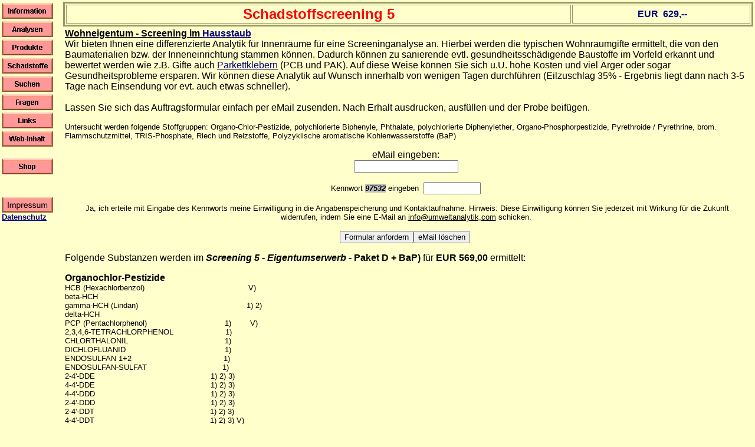

--- FILE ---
content_type: text/html
request_url: https://umweltanalytik.com/ing52.htm
body_size: 66737
content:
<!DOCTYPE HTML PUBLIC "-//W3C//DTD HTML 4.0 Transitional//EN">
<html>

<head>
<meta NAME="Description" CONTENT="Das Schadstoff-Screening bei Eigentumserwerb. Sichern Sie sich und Ihre Gesundheit vor dem Kauf oder Umzug ab.">
<meta NAME="ABSTRACT" CONTENT="Das Schadstoff-Screening bei Eigentumserwerb. Sichern Sie sich und Ihre Gesundheit vor dem Kauf oder Umzug ab.">
<meta NAME="keywords" CONTENT="Schadstoffe, Hausstaub, Hauskauf, Makler, Sicherheit, Bestimmung, Beratung, Freisetzung, Quellen, Schadstoffquellen, Risiken, beim, Risiko, ohne, Kalkulation, Auswertung, Umzug, Miete, Vermietung, Sanierung, Haus, kaufen, Kauf, Kaufvertrag, Klausel, Absch�tzung, Wertgutachten, Wertermittlung, Sanierungsbedarf, Sanierungsermittlung, Sanierungshilfe, Vorgutachten, Gutachten, Gericht, Wohnwert, Ermittlung, Sanierung, Mieter, Hilfe, Hilfeleistung, Wohnraum, Schlafzimmer, Gesundheit, Sicherheit, Gesundheitsgef�hrdung, Gefahr, beim, Mieter, Mieterschutz, Gesundheitsschutz, Wollteppichboden, Trinkwasser, Wasserrohre, Metalle, Schimmelpilze, Holzschutzmittel, PCB, Wollschutzmittel, Insektizide, Lindan, PCP, Phtalate, Umweltanalyse, Schadstoffanalysen, Pyrethrine, Pestizid, Flammschutzmittel, Schwermetall, Staub, Milben, Analysen, Untersuchungen, Analytik, Luft, Luftuntersuchungen, Ingenieurb�ro, Sachverst�ndige, Chemie, Ausgasungen, Ger�che, Schadstoffe, im, Materialien, Probenahmen, Holzdecke">
<meta NAME="Date" CONTENT="17.12.2018">
<meta NAME="revisit-after" CONTENT="30 days">
<meta NAME="page-topic" CONTENT="Umwelt">
<meta NAME="page-type" CONTENT="Produktinfo">
<meta NAME="audience" CONTENT="Alle">
<meta NAME="Author" CONTENT="Ingenieurb�ro Oetzel">
<meta NAME="ROBOTS" CONTENT="INDEX, FOLLOW">
<meta NAME="Content-Language" CONTENT="de">
<meta name="city" content="Kassel">
<meta name="country" content="DE">
<meta name="state" content="Hessen">
<meta name="zipcode" content="34117">
<meta name="geo.position" content="51.31450;09.48165">
<meta name="geo.placename" content="Kassel, Hessen">
<meta name="geo.region" content="DE-HES">
<meta name="icbm" content="51.31450;09.48165">
<meta NAME="GENERATOR" CONTENT="Microsoft FrontPage 6.0">
<title>Umweltanalytik - Schadstoffscreening vor dem Eigentumserwerb</title>
<link rel="shortcut icon" href="images/favicon.ico" >

<script src="https://www.umweltanalytik.com/cookies/ccm19/public/index.php/ccm19.js?apiKey=ca579b25643ae5da348e73f94ff80898b37d396626b0789c&amp;domain=1b221e9&amp;lang=de_DE" referrerpolicy="origin"></script>
</head>

<body BGCOLOR="#FFFFCC" LINK="#000080" VLINK="#999966" ALINK="#000080" leftmargin="0" topmargin="0">

<table BORDER="0" WIDTH="100%">
  <tr>
    <td VALIGN="TOP" NOWRAP WIDTH="100">
          
    <a href="index.htm">
    <img SRC="images/info.gif" ALT="Wir �ber uns" BORDER="0" vspace="2" width="87" height="27"></a><a href="ing5.htm"><img SRC="images/analyse.gif" ALT="Unsere Analysen" BORDER="0" vspace="2" width="87" height="27"></a><a href="ing21.htm"><img SRC="images/produkte.gif" ALT="Unsere Produkte in der �bersicht" BORDER="0" vspace="2" width="87" height="27"></a><a href="ing1.htm"><img SRC="images/schadstoffe.gif" ALT="Unser Schadstofflexikon" BORDER="0" vspace="2" width="87" height="27"></a><font SIZE="-2" COLOR="#787FD7"><a href="https://www.umweltanalytik.com/shop/suche.html"><img src="images/suchen.gif" alt="Neu: Webseitensuchmaschine" border="0" vspace="2" width="87" height="27"></a></font><a href="fragen.htm"><img src="images/kommentar.gif" alt="Fragen und Kommentare" border="0" vspace="2" width="87" height="27"></a><a href="ing20.htm"><img SRC="images/links.gif" ALT="Interessante Links" BORDER="0" vspace="2" width="87" height="27"></a><a href="inhalt.htm"><img border="0" src="images/inhalt.gif" vspace="2" alt="Inhaltsverzeichnis von www.umweltanalytik.com" width="87" height="27"></a>
    <dl>
      <dt><a href="https://www.umweltanalytik.com/shop/">
      <img SRC="images/shop.gif" ALT="�ber 700 Produkte aus verschiedenen Bereichen" BORDER="0" vspace="2" width="87" height="27"></a></dt>
		<dd>&nbsp;</dd>
		<dt>&nbsp;</dt>
			<dt><a href="impressum.htm">
		<img border="0" src="images/impressum.gif" width="87" height="27"></a></dt>
		<div align="left">
			<dt><b><font face="Arial" size="2"><span lang="de">
			<a target="_blank" href="datenschutzerkl�rung.htm">Datenschutz</a></span></font></b>
    </dl>
    </td>
    <td ALIGN="CENTER" VALIGN="TOP"><table BORDER="3" COLS="2" WIDTH="100%" bordercolor="#999966">
      <tr>
        <td height="22">
          <p align="center"><center>
          <font color="#FF0000" size="5" face="Arial"><b>Schadstoffscreening
            5</b></font>
          </center>
        </td>
        <td height="22"><p align="center"><font face="Arial">&nbsp;<font color="#000080"><b>EUR&nbsp;
		<span lang="de">629</span>,--</b></font> </font></td>
      </tr>
    </table>
    <div align="center"><center><table BORDER="0" WIDTH="100%" bordercolor="#FFFFCC" bordercolordark="#FFFFCC" bordercolorlight="#FFFFCC">
      <tr>
        <td>
          <dl>
            <dt><font color="#000000" face="Arial"><b><u><span lang="de">
            Wohneigentum</span> </u></b></font><font face="Arial"><b><u><font COLOR="#000000">-
              Screening im </font><font color="#FF0000"><a href="ing12.htm">Hausstaub</a></font></u></b> <br>
              <font COLOR="#000000">Wir bieten Ihnen eine differenzierte 
			Analytik f�r Innenr�ume f�r eine Screeninganalyse an. Hierbei werden die typischen Wohnraumgifte ermittelt, die von den Baumaterialien
        bzw. der Inneneinrichtung stammen k�nnen. Dadurch k�nnen zu sanierende evtl.
        gesundheitssch�digende Baustoffe im Vorfeld erkannt und bewertet werden<span lang="de"> 
            wie z.B. Gifte auch <a target="_blank" href="lexikon/ing2.htm">
            Parkettklebern</a> (PCB und PAK)</span>. Auf diese Weise
        k�nnen Sie sich u.U. hohe Kosten und viel �rger oder sogar Gesundheitsprobleme ersparen.
        Wir <span lang="de">k�nnen</span> diese Analytik <span lang="de">auf 
            Wunsch </span>innerhalb von wenigen Tagen <span lang="de">
            durchf�hren </span>(<span lang="de">Eilzuschlag 35% - </span>Ergebnis liegt
            <span lang="de">dann nach </span>3-5 Tage nach
        Einsendung vor evt. auch etwas schneller<span lang="de">)</span>.</font> </font></dt>
            <dd>&nbsp;</dd>
            <dt><font face="Arial" color="#000000">Lassen Sie sich das
          Auftragsformular einfach per eMail zusenden. Nach Erhalt ausdrucken,
          ausf�llen und der Probe beif�gen.</font></dt>
          </dl>
          <p><font color="#000000" face="Arial" size="2"><span style="mso-bidi-font-size: 10.0pt; mso-fareast-font-family: Times New Roman; mso-ansi-language: DE; mso-fareast-language: DE; mso-bidi-language: AR-SA">Untersucht
          werden folgende Stoffgruppen: Organo-Chlor-Pestizide, polychlorierte 
			Biphenyle<span lang="de">, </span>Phthalate, <span lang="de">p</span></span></font><span style="mso-bidi-font-size: 10.0pt; mso-fareast-font-family: Times New Roman; mso-ansi-language: DE; mso-fareast-language: DE; mso-bidi-language: AR-SA"><font color="#000000" size="2" face="Arial">olychlorierte
                  Diphenylether</font><span lang="de"><font color="#000000" size="2" face="Arial">, </font>
          </span></span><font color="#000000" face="Arial" size="2">
			<span style="mso-bidi-font-size: 10.0pt; mso-fareast-font-family: Times New Roman; mso-ansi-language: DE; mso-fareast-language: DE; mso-bidi-language: AR-SA">
			Organo-Phosphor<span lang="de">pestizide</span>, Pyrethroide / 
			Pyrethrine, brom. Flammschutzmittel, </span></font><font color="#000000"><span style="mso-bidi-font-size: 10.0pt; mso-fareast-font-family: Times New Roman; mso-ansi-language: DE; mso-fareast-language: DE; mso-bidi-language: AR-SA">
			<font face="Arial" size="2">TRIS-Phosphate<span lang="de">, 
			</span></font></span></font>
			<span style="mso-bidi-font-size: 10.0pt; mso-fareast-font-family: Times New Roman; mso-ansi-language: DE; mso-fareast-language: DE; mso-bidi-language: AR-SA">
              <font face="Arial" size="2" color="#000000"><span lang="de">Riech 
				und Reizstoffe, </span></font></span><font color="#000000">
			<span style="mso-bidi-font-size: 10.0pt; mso-fareast-font-family: Times New Roman; mso-ansi-language: DE; mso-fareast-language: DE; mso-bidi-language: AR-SA">
			<font face="Arial" size="2"><span lang="de">Polyzyklische 
			aromatische Kohlenwasserstoffe (BaP)</span></font></span></font></p>
          
   			<!--webbot BOT="GeneratedScript" PREVIEW=" " startspan --><script Language="JavaScript" Type="text/javascript"><!--
function FrontPage_Form1_Validator(theForm)
{

  if (theForm.Kennwort.value == "")
  {
    alert("Geben Sie einen Wert in das Feld \"Kennwort\" ein.");
    theForm.Kennwort.focus();
    return (false);
  }

  if (theForm.Kennwort.value.length < 5)
  {
    alert("Geben Sie mindestens 5 Zeichen in das Feld \"Kennwort\" ein.");
    theForm.Kennwort.focus();
    return (false);
  }

  if (theForm.Kennwort.value.length > 5)
  {
    alert("Geben Sie h�chstens 5 Zeichen in das Feld \"Kennwort\" ein.");
    theForm.Kennwort.focus();
    return (false);
  }
  return (true);
}
//--></script><!--webbot BOT="GeneratedScript" endspan --><form ACTION="https://www.umweltanalytik.com/email/iopoma.php" METHOD="POST" onsubmit="return FrontPage_Form1_Validator(this)" language="JavaScript" name="FrontPage_Form1">
    	<input type="hidden" name="template" value="eigenw.txt">
    	          <input type="hidden" name="success" value="https://www.umweltanalytik.com/email/parkett2.htm">
          <input type="hidden" name="Art" value="Anforderung">
		<div align="center" style="width: 1156px; height: 103px">
                  
        <dl>
          <div align="center">
            <center>
            <dt><font face="Arial"><font color="#000000">eMail eingeben:</font></font></dt>
            </center>
          </div>
          <div align="center">
            <center>
            <dt><font face="Arial"><input type="text" name="email" size="20"></font></dt>
            <center>
            <p align="center"><span lang="de">
			<font face="Arial" size="-1" color="#000000">Kennwort
				<span style="font-weight: 700; background-color: #C0C0C0"><i>97532</i></span> eingeben
			</font></span>
			&nbsp;<!--webbot bot="Validation" b-value-required="TRUE" i-minimum-length="5" i-maximum-length="5" --><input type="password" name="Kennwort" size="10" maxlength="5"></p>
			<p align="center"><span lang="de"><font face="Arial" size="2">&nbsp;</font><font color="#000000" size="2" face="Arial">Ja</font></span><font size="2" face="Arial"><font color="#000000">, 
				ich erteile <span lang="de">mit Eingabe des Kennworts </span>meine Einwilligung in die Angabenspeicherung und 
				Kontaktaufnahme.<span lang="de"> </span>Hinweis: Diese 
				Einwilligung k�nnen Sie jederzeit mit Wirkung f�r die Zukunft 
				widerrufen, indem Sie eine E-Mail an </font> <span lang="de">
				<a href="mailto:info@umweltanalytik,com"><font color="#000000">info@umweltanalytik,com</font></a><font color="#000000">
			</font>
				</span><font color="#000000">schicken.</font></font></p>
            </center>
            </center>
          </div>
        </dl>
          <center>
        <p align="center"><input TYPE="submit" VALUE="Formular anfordern"><input TYPE="reset" VALUE="eMail l�schen">&nbsp;</p>
      </form>
          <div align="left">
            <dt><font face="Arial"><font COLOR="#000000">Folgende Substanzen
              werden im <b><i>Screening 5 </i>- <i>Eigentumserwerb</i> </b>
			<span lang="de"><b>- Paket D + BaP) </b>f�r<b> EUR 569,00 </b></span>ermittelt:&nbsp;</font>
              </font></dt>
          <dl>
                <dt><font color="#000000" face="Arial" size="3"><b><span style="mso-bidi-font-size: 10.0pt; mso-fareast-font-family: Times New Roman; mso-ansi-language: DE; mso-fareast-language: DE; mso-bidi-language: AR-SA">Organochlor-Pestizide</span></b></font></dt>
                <dt><font face="Arial" size="2" color="#000000"><span style="mso-bidi-font-size: 10.0pt; mso-bidi-font-family: Times New Roman">HCB
                  (Hexachlorbenzol)<span style="mso-spacerun: yes; mso-bidi-font-size: 10.0pt">&nbsp;&nbsp;&nbsp;&nbsp;&nbsp;&nbsp;&nbsp;&nbsp;&nbsp;&nbsp;&nbsp;&nbsp;&nbsp;&nbsp;</span><span style="mso-tab-count: 1; mso-bidi-font-size: 10.0pt">&nbsp;&nbsp;&nbsp;&nbsp;&nbsp;&nbsp;&nbsp;&nbsp;&nbsp;&nbsp;&nbsp;&nbsp;&nbsp;&nbsp;&nbsp;&nbsp;&nbsp;&nbsp;&nbsp;&nbsp;&nbsp;&nbsp;&nbsp;&nbsp;&nbsp;&nbsp;&nbsp;&nbsp;&nbsp;
                  </span>V)<o:p>
                  </o:p>
                  </span></font></dt>
                <dt><font face="Arial" size="2" color="#000000"><span style="mso-bidi-font-size: 10.0pt"><span style="mso-char-type: symbol; mso-symbol-font-family: Symbol; mso-bidi-font-size: 10.0pt; mso-ascii-font-family: Arial; mso-hansi-font-family: Arial">b</span><span style="mso-bidi-font-size: 10.0pt; mso-bidi-font-family: Times New Roman"><span lang="de">eta</span>-HCH<o:p>
                  </o:p>
                  </span></span></font></dt>
                <dt><span lang="de"><font face="Arial" size="2" color="#000000">
				gamma</font></span><font face="Arial" size="2" color="#000000"><span style="mso-bidi-font-size: 10.0pt; mso-bidi-font-family: Times New Roman">-HCH
                  (Lindan)&nbsp;<span style="mso-tab-count: 1; mso-bidi-font-size: 10.0pt">&nbsp;&nbsp;&nbsp;&nbsp;&nbsp;&nbsp;&nbsp;&nbsp;&nbsp;&nbsp;&nbsp;&nbsp;&nbsp;&nbsp;&nbsp;&nbsp;&nbsp;&nbsp;&nbsp;&nbsp;&nbsp;&nbsp;&nbsp;&nbsp;&nbsp;&nbsp;&nbsp;&nbsp;&nbsp;&nbsp;&nbsp;&nbsp;&nbsp;&nbsp;&nbsp;&nbsp;&nbsp;<span>&nbsp;&nbsp;&nbsp;&nbsp;&nbsp;&nbsp;&nbsp;</span>
                  </span>1) 2) <o:p>
                  </o:p>
                  </span></font></dt>
                <dt><font face="Arial" size="2" color="#000000"><span style="mso-bidi-font-size: 10.0pt"><span style="mso-char-type: symbol; mso-symbol-font-family: Symbol; mso-bidi-font-size: 10.0pt; mso-ascii-font-family: Arial; mso-hansi-font-family: Arial">d</span><span style="mso-bidi-font-size: 10.0pt; mso-bidi-font-family: Times New Roman"><span lang="de">elta</span>-HCH<o:p>
                  </o:p>
                  </span></span></font></dt>
                <dt><font face="Arial" size="2" color="#000000"><span style="mso-bidi-font-size: 10.0pt; mso-bidi-font-family: Times New Roman">PCP
                  (Pentachlorphenol)<span style="mso-spacerun: yes; mso-bidi-font-size: 10.0pt">&nbsp;&nbsp;&nbsp;&nbsp;&nbsp;&nbsp;&nbsp;&nbsp;&nbsp;&nbsp;&nbsp;&nbsp;&nbsp;&nbsp;&nbsp;&nbsp;&nbsp;</span><span style="mso-tab-count: 1; mso-bidi-font-size: 10.0pt">&nbsp;&nbsp;&nbsp;&nbsp;&nbsp;&nbsp;&nbsp;&nbsp;&nbsp;&nbsp;&nbsp;&nbsp;&nbsp;&nbsp;&nbsp;
                  </span>1)&nbsp;&nbsp;&nbsp;&nbsp;&nbsp;&nbsp;&nbsp; V)<o:p>
                  </o:p>
                  </span></font></dt>
                <dt><font face="Arial" size="2" color="#000000"><span style="mso-bidi-font-size: 10.0pt; mso-bidi-font-family: Times New Roman">2,3,4,6-TETRACHLORPHENOL<span style="mso-spacerun: yes; mso-bidi-font-size: 10.0pt">&nbsp;&nbsp;&nbsp;&nbsp;&nbsp;</span><span style="mso-tab-count: 1; mso-bidi-font-size: 10.0pt">&nbsp;&nbsp;&nbsp;&nbsp;&nbsp;&nbsp;&nbsp;&nbsp;&nbsp;&nbsp;&nbsp;&nbsp;&nbsp;&nbsp;&nbsp;&nbsp;
                  </span>1)<o:p>
                  </o:p>
                  </span></font></dt>
                <dt><font face="Arial" size="2" color="#000000"><span style="mso-bidi-font-size: 10.0pt; mso-bidi-font-family: Times New Roman">CHLORTHALONIL<span style="mso-spacerun: yes; mso-bidi-font-size: 10.0pt">&nbsp;&nbsp;&nbsp;&nbsp;&nbsp;&nbsp;&nbsp;</span><span style="mso-tab-count: 1; mso-bidi-font-size: 10.0pt">&nbsp;&nbsp;&nbsp;&nbsp;&nbsp;&nbsp;&nbsp;&nbsp;&nbsp;&nbsp;&nbsp;&nbsp;&nbsp;&nbsp;&nbsp;&nbsp;&nbsp;&nbsp;&nbsp;&nbsp;&nbsp;&nbsp;&nbsp;&nbsp;&nbsp;&nbsp;&nbsp;&nbsp;&nbsp;&nbsp;&nbsp;&nbsp;&nbsp;
                  </span>1) <o:p>
                  </o:p>
                  </span></font></dt>
                <dt><font face="Arial" size="2" color="#000000"><span lang="EN-US" style="mso-bidi-font-size: 10.0pt; mso-bidi-font-family: Times New Roman; mso-ansi-language: EN-US">DICHLOFLUANID&nbsp;<span style="mso-tab-count: 1; mso-bidi-font-size: 10.0pt">&nbsp;&nbsp;&nbsp;&nbsp;&nbsp;&nbsp;&nbsp;&nbsp;&nbsp;&nbsp;&nbsp;&nbsp;&nbsp;&nbsp;&nbsp;&nbsp;&nbsp;&nbsp;&nbsp;&nbsp;&nbsp;&nbsp;&nbsp;&nbsp;&nbsp;&nbsp;&nbsp;&nbsp;&nbsp;&nbsp;&nbsp;&nbsp;&nbsp;&nbsp;&nbsp;&nbsp;&nbsp;&nbsp;&nbsp;&nbsp;
                  </span>1)<o:p>
                  </o:p>
                  </span></font></dt>
                <dt><font face="Arial" size="2" color="#000000"><span lang="EN-US" style="mso-bidi-font-size: 10.0pt; mso-bidi-font-family: Times New Roman; mso-ansi-language: EN-US">ENDOSULFAN
                  1+2<span style="mso-tab-count: 1; mso-bidi-font-size: 10.0pt">&nbsp;&nbsp;&nbsp;&nbsp;&nbsp;&nbsp;&nbsp;&nbsp;&nbsp;&nbsp;&nbsp;&nbsp;&nbsp;&nbsp;&nbsp;&nbsp;&nbsp;&nbsp;&nbsp;&nbsp;&nbsp;&nbsp;&nbsp;&nbsp;&nbsp;&nbsp;&nbsp;&nbsp;&nbsp;&nbsp;&nbsp;&nbsp;&nbsp;&nbsp;&nbsp;&nbsp;&nbsp;&nbsp;
                  </span>1)<o:p>
                  </o:p>
                  </span></font></dt>
                <dt><font face="Arial" size="2" color="#000000"><span lang="EN-US" style="mso-bidi-font-size: 10.0pt; mso-bidi-font-family: Times New Roman; mso-ansi-language: EN-US">ENDOSULFAN-SULFAT&nbsp;<span style="mso-tab-count: 1; mso-bidi-font-size: 10.0pt">&nbsp;&nbsp;&nbsp;&nbsp;&nbsp;&nbsp;&nbsp;&nbsp;&nbsp;&nbsp;&nbsp;&nbsp;&nbsp;&nbsp;&nbsp;&nbsp;&nbsp;&nbsp;&nbsp;&nbsp;&nbsp;&nbsp;&nbsp;&nbsp;&nbsp;&nbsp;&nbsp;&nbsp;&nbsp;&nbsp;
                  </span>1)<o:p>
                  </o:p>
                  </span></font></dt>
                <dt><font face="Arial" size="2" color="#000000"><span style="mso-bidi-font-size: 10.0pt; mso-bidi-font-family: Times New Roman">2-4'-DDE<span style="mso-spacerun: yes; mso-bidi-font-size: 10.0pt">&nbsp;&nbsp;&nbsp;&nbsp;&nbsp;&nbsp;&nbsp;&nbsp;&nbsp;&nbsp;&nbsp;&nbsp;&nbsp;</span><span style="mso-tab-count: 1; mso-bidi-font-size: 10.0pt">&nbsp;&nbsp;&nbsp;&nbsp;&nbsp;&nbsp;&nbsp;&nbsp;&nbsp;&nbsp;&nbsp;&nbsp;&nbsp;&nbsp;&nbsp;&nbsp;&nbsp;&nbsp;&nbsp;&nbsp;&nbsp;&nbsp;&nbsp;&nbsp;&nbsp;&nbsp;&nbsp;&nbsp;&nbsp;&nbsp;&nbsp;&nbsp;&nbsp;&nbsp;&nbsp;
                  </span>1) 2) 3) <o:p>
                  </o:p>
                  </span></font></dt>
                <dt><font face="Arial" size="2" color="#000000"><span style="mso-bidi-font-size: 10.0pt; mso-bidi-font-family: Times New Roman">4-4'-DDE<span style="mso-spacerun: yes; mso-bidi-font-size: 10.0pt">&nbsp;&nbsp;&nbsp;&nbsp;&nbsp;&nbsp;&nbsp;&nbsp;&nbsp;&nbsp;&nbsp;&nbsp;&nbsp;</span><span style="mso-tab-count: 1; mso-bidi-font-size: 10.0pt">&nbsp;&nbsp;&nbsp;&nbsp;&nbsp;&nbsp;&nbsp;&nbsp;&nbsp;&nbsp;&nbsp;&nbsp;&nbsp;&nbsp;&nbsp;&nbsp;&nbsp;&nbsp;&nbsp;&nbsp;&nbsp;&nbsp;&nbsp;&nbsp;&nbsp;&nbsp;&nbsp;&nbsp;&nbsp;&nbsp;&nbsp;&nbsp;&nbsp;&nbsp;&nbsp;
                  </span>1) 2) 3)<o:p>
                  </o:p>
                  </span></font></dt>
                <dt><font face="Arial" size="2" color="#000000"><span style="mso-bidi-font-size: 10.0pt; mso-bidi-font-family: Times New Roman">4-4'-DDD<span style="mso-spacerun: yes; mso-bidi-font-size: 10.0pt">&nbsp;&nbsp;&nbsp;&nbsp;&nbsp;&nbsp;&nbsp;&nbsp;&nbsp;&nbsp;&nbsp;&nbsp;&nbsp;</span><span style="mso-tab-count: 1; mso-bidi-font-size: 10.0pt">&nbsp;&nbsp;&nbsp;&nbsp;&nbsp;&nbsp;&nbsp;&nbsp;&nbsp;&nbsp;&nbsp;&nbsp;&nbsp;&nbsp;&nbsp;&nbsp;&nbsp;&nbsp;&nbsp;&nbsp;&nbsp;&nbsp;&nbsp;&nbsp;&nbsp;&nbsp;&nbsp;&nbsp;&nbsp;&nbsp;&nbsp;&nbsp;&nbsp;&nbsp;&nbsp;
                  </span>1) 2) 3)<o:p>
                  </o:p>
                  </span></font></dt>
                <dt><font face="Arial" size="2" color="#000000"><span style="mso-bidi-font-size: 10.0pt; mso-bidi-font-family: Times New Roman">2-4'-DDD<span style="mso-spacerun: yes; mso-bidi-font-size: 10.0pt">&nbsp;&nbsp;&nbsp;&nbsp;&nbsp;&nbsp;&nbsp;&nbsp;&nbsp;&nbsp;&nbsp;&nbsp;&nbsp;</span><span style="mso-tab-count: 1; mso-bidi-font-size: 10.0pt">&nbsp;&nbsp;&nbsp;&nbsp;&nbsp;&nbsp;&nbsp;&nbsp;&nbsp;&nbsp;&nbsp;&nbsp;&nbsp;&nbsp;&nbsp;&nbsp;&nbsp;&nbsp;&nbsp;&nbsp;&nbsp;&nbsp;&nbsp;&nbsp;&nbsp;&nbsp;&nbsp;&nbsp;&nbsp;&nbsp;&nbsp;&nbsp;&nbsp;&nbsp;&nbsp;
                  </span>1) 2) 3) <o:p>
                  </o:p>
                  </span></font></dt>
                <dt><font face="Arial" size="2" color="#000000"><span style="mso-bidi-font-size: 10.0pt; mso-bidi-font-family: Times New Roman">2-4'-DDT<span style="mso-tab-count: 2; mso-bidi-font-size: 10.0pt">&nbsp;&nbsp;&nbsp;&nbsp;&nbsp;&nbsp;&nbsp;&nbsp;&nbsp;&nbsp;&nbsp;&nbsp;&nbsp;&nbsp;&nbsp;&nbsp;&nbsp;</span><span style="mso-tab-count: 1; mso-bidi-font-size: 10.0pt">&nbsp;&nbsp;&nbsp;&nbsp;&nbsp;&nbsp;&nbsp;&nbsp;&nbsp;&nbsp;&nbsp;&nbsp;&nbsp;&nbsp;&nbsp;&nbsp;&nbsp;&nbsp;&nbsp;&nbsp;&nbsp;&nbsp;&nbsp;&nbsp;&nbsp;&nbsp;&nbsp;&nbsp;&nbsp;&nbsp;&nbsp;
                  </span>1) 2) 3)<o:p>
                  </o:p>
                  </span></font></dt>
                <dt><font face="Arial" size="2" color="#000000"><span style="mso-bidi-font-size: 10.0pt; mso-bidi-font-family: Times New Roman">4-4'-DDT<span style="mso-tab-count: 2; mso-bidi-font-size: 10.0pt">&nbsp;&nbsp;&nbsp;&nbsp;&nbsp;&nbsp;&nbsp;&nbsp;&nbsp;&nbsp;&nbsp;&nbsp;&nbsp;&nbsp;&nbsp;&nbsp;&nbsp;</span><span style="mso-tab-count: 1; mso-bidi-font-size: 10.0pt">&nbsp;&nbsp;&nbsp;&nbsp;&nbsp;&nbsp;&nbsp;&nbsp;&nbsp;&nbsp;&nbsp;&nbsp;&nbsp;&nbsp;&nbsp;&nbsp;&nbsp;&nbsp;&nbsp;&nbsp;&nbsp;&nbsp;&nbsp;&nbsp;&nbsp;&nbsp;&nbsp;&nbsp;&nbsp;&nbsp;&nbsp;
                  </span>1) 2) 3) V)<o:p>
                  </o:p>
                  </span></font></dt>
                <dt><font face="Arial" size="2" color="#000000"><span style="mso-bidi-font-size: 10.0pt; mso-bidi-font-family: Times New Roman">TOLYLFLUANID&nbsp;<span style="mso-tab-count: 1; mso-bidi-font-size: 10.0pt">&nbsp;&nbsp;&nbsp;&nbsp;&nbsp;&nbsp;&nbsp;&nbsp;&nbsp;&nbsp;&nbsp;&nbsp;&nbsp;&nbsp;&nbsp;&nbsp;&nbsp;&nbsp;&nbsp;&nbsp;&nbsp;&nbsp;&nbsp;&nbsp;&nbsp;&nbsp;&nbsp;&nbsp;&nbsp;&nbsp;&nbsp;&nbsp;&nbsp;&nbsp;&nbsp;&nbsp;
                  </span>1)<o:p>
                  </o:p>
                  </span></font></dt>
                <dt><font face="Arial" size="2" color="#000000"><span style="mso-bidi-font-size: 10.0pt; mso-bidi-font-family: Times New Roman">FURMECYCLOX<span style="mso-tab-count: 1; mso-bidi-font-size: 10.0pt">&nbsp;&nbsp;&nbsp;&nbsp;&nbsp;&nbsp;&nbsp;&nbsp;&nbsp;&nbsp;&nbsp;&nbsp;&nbsp;&nbsp;&nbsp;&nbsp;&nbsp;&nbsp;&nbsp;&nbsp;&nbsp;&nbsp;&nbsp;&nbsp;&nbsp;&nbsp;&nbsp;&nbsp;&nbsp;&nbsp;&nbsp;&nbsp;&nbsp;&nbsp;&nbsp;&nbsp;&nbsp;
                  </span>1)<o:p>
                  </o:p>
                  </span></font></dt>
                <dt><font face="Arial" size="2" color="#000000"><span style="mso-bidi-font-size: 10.0pt; mso-bidi-font-family: Times New Roman">TEBUCONAZOL<span style="mso-spacerun: yes; mso-bidi-font-size: 10.0pt">&nbsp;&nbsp;&nbsp;&nbsp;&nbsp;&nbsp;&nbsp;&nbsp;&nbsp;&nbsp;&nbsp;&nbsp;&nbsp;&nbsp;</span><span style="mso-tab-count: 1; mso-bidi-font-size: 10.0pt">&nbsp;&nbsp;&nbsp;&nbsp;&nbsp;&nbsp;&nbsp;&nbsp;&nbsp;&nbsp;&nbsp;&nbsp;&nbsp;&nbsp;&nbsp;&nbsp;&nbsp;&nbsp;&nbsp;&nbsp;&nbsp;&nbsp;&nbsp;&nbsp;&nbsp;&nbsp;&nbsp;&nbsp;&nbsp;&nbsp;&nbsp;
                  </span>1)<o:p>
                  </o:p>
                  </span></font></dt>
                <dt><font face="Arial" size="2" color="#000000"><span style="mso-bidi-font-size: 10.0pt; mso-bidi-font-family: Times New Roman">QUINTOZEN<o:p>
                  </o:p>
                  </span></font></dt>
                <dt><font face="Arial" size="2" color="#000000"><span style="mso-bidi-font-size: 10.0pt; mso-bidi-font-family: Times New Roman">HEPTACHLOR<o:p>
                  </o:p>
                  </span></font></dt>
                <dt><font face="Arial" size="2" color="#000000"><span style="mso-bidi-font-size: 10.0pt; mso-bidi-font-family: Times New Roman">HEPTACHLOR-EPOXID<o:p>
                  </o:p>
                  </span></font></dt>
                <dt><font face="Arial" size="2" color="#000000"><span style="mso-bidi-font-size: 10.0pt; mso-bidi-font-family: Times New Roman">ALDRIN<span style="mso-spacerun: yes; mso-bidi-font-size: 10.0pt">&nbsp;&nbsp;&nbsp;&nbsp;&nbsp;&nbsp;&nbsp;
                  &nbsp;&nbsp;&nbsp;&nbsp;&nbsp;&nbsp;&nbsp;&nbsp;&nbsp;&nbsp;&nbsp;</span><span style="mso-tab-count: 1; mso-bidi-font-size: 10.0pt">&nbsp;&nbsp;&nbsp;&nbsp;&nbsp;&nbsp;&nbsp;&nbsp;&nbsp;&nbsp;&nbsp;&nbsp;&nbsp;&nbsp;&nbsp;&nbsp;&nbsp;&nbsp;&nbsp;&nbsp;&nbsp;&nbsp;&nbsp;&nbsp;&nbsp;&nbsp;&nbsp;&nbsp;&nbsp;&nbsp;&nbsp;&nbsp;&nbsp;&nbsp;&nbsp;&nbsp;&nbsp;&nbsp;
                  </span>3) V) <o:p>
                  </o:p>
                  </span></font></dt>
                <dt><font face="Arial" size="2" color="#000000"><span style="mso-bidi-font-size: 10.0pt; mso-bidi-font-family: Times New Roman">ENDRIN<o:p>
                  </o:p>
                  </span></font></dt>
                <dt><font face="Arial" size="2" color="#000000"><span style="mso-bidi-font-size: 10.0pt; mso-bidi-font-family: Times New Roman">ENDRIN-ALDEHYD<o:p>
                  </o:p>
                  </span></font></dt>
                <dt><font face="Arial" size="2" color="#000000"><span lang="EN-US" style="mso-bidi-font-size: 10.0pt; mso-bidi-font-family: Times New Roman; mso-ansi-language: EN-US">DIELDRIN<span style="mso-spacerun: yes; mso-bidi-font-size: 10.0pt">&nbsp;&nbsp;&nbsp;&nbsp;&nbsp;&nbsp;&nbsp;&nbsp;&nbsp;&nbsp;&nbsp;&nbsp;&nbsp;&nbsp;&nbsp;&nbsp;&nbsp;</span><span style="mso-tab-count: 1; mso-bidi-font-size: 10.0pt">&nbsp;&nbsp;&nbsp;&nbsp;&nbsp;&nbsp;&nbsp;&nbsp;&nbsp;&nbsp;&nbsp;&nbsp;&nbsp;&nbsp;&nbsp;&nbsp;&nbsp;&nbsp;&nbsp;&nbsp;&nbsp;&nbsp;&nbsp;&nbsp;&nbsp;&nbsp;&nbsp;&nbsp;&nbsp;&nbsp;&nbsp;&nbsp;&nbsp;&nbsp;&nbsp;&nbsp;&nbsp;
                  </span>3) V) <o:p>
                  </o:p>
                  </span></font></dt>
                <dt><font face="Arial" size="2" color="#000000"><span lang="EN-US" style="mso-bidi-font-size: 10.0pt; mso-bidi-font-family: Times New Roman; mso-ansi-language: EN-US">METHOXYCHLOR<span style="mso-tab-count: 1; mso-bidi-font-size: 10.0pt">&nbsp;&nbsp;&nbsp;&nbsp;&nbsp;&nbsp;&nbsp;&nbsp;&nbsp;&nbsp;&nbsp;&nbsp;&nbsp;&nbsp;&nbsp;&nbsp;&nbsp;&nbsp;&nbsp;&nbsp;&nbsp;&nbsp;&nbsp;&nbsp;&nbsp;&nbsp;&nbsp;&nbsp;&nbsp;&nbsp;&nbsp;&nbsp;&nbsp;&nbsp;&nbsp;&nbsp;&nbsp;&nbsp;&nbsp;&nbsp;&nbsp;&nbsp;
                  </span>3)<span style="text-transform: uppercase; mso-bidi-font-size: 10.0pt"><o:p>
                  </o:p>
                  </span></span></font></dt>
                <dt><font face="Arial" size="2" color="#000000"><span style="mso-bidi-font-size: 10.0pt; mso-bidi-font-family: Times New Roman; text-transform: uppercase">Propiconazol</span></font></dt>
			<dt><span style="text-transform: uppercase" lang="de">
			<font face="Arial" size="2" color="#000000">Chlordan</font></span></dt>
			<dt><span style="text-transform: uppercase" lang="de">
			<font face="Arial" size="2" color="#000000">TOXAPHEN</font></span><font face="Arial" size="2" color="#000000"><span style="mso-bidi-font-size: 10.0pt; mso-bidi-font-family: Times New Roman; text-transform: uppercase"><o:p>
                  </o:p>
                  </span></font></dt>
                <dt>&nbsp;</dt>
                <dt><font size="3" face="Arial" color="#000000"><span style="mso-bidi-font-size: 10.0pt; mso-fareast-font-family: Times New Roman; mso-ansi-language: IT; mso-fareast-language: DE; mso-bidi-language: AR-SA" lang="IT"><b>Polychlorierte
                  Biphenyle</b></span></font></dt>
                <dt><font color="#000000" size="2" face="Arial"><span lang="IT" style="mso-bidi-font-size: 10.0pt; mso-bidi-font-family: Times New Roman; text-transform: uppercase; mso-ansi-language: IT">2,4,4�Trichlorbiphenyl
                  (PCB 28)<o:p>
                  </o:p>
                  </span></font></dt>
                <dt><font color="#000000" size="2" face="Arial"><span lang="IT" style="mso-bidi-font-size: 10.0pt; mso-bidi-font-family: Times New Roman; text-transform: uppercase; mso-ansi-language: IT">2,2�,5,5�Tetrachlorbiphenyl
                  (PCB 52)<o:p>
                  </o:p>
                  </span></font></dt>
                <dt><font color="#000000" size="2" face="Arial"><span lang="IT" style="mso-bidi-font-size: 10.0pt; mso-bidi-font-family: Times New Roman; text-transform: uppercase; mso-ansi-language: IT">2,2�,4,5,5�Pentachlorbiphenyl
                  (PCB 101)<o:p>
                  </o:p>
                  </span></font></dt>
                <dt><font color="#000000" size="2" face="Arial"><span lang="IT" style="mso-bidi-font-size: 10.0pt; mso-bidi-font-family: Times New Roman; text-transform: uppercase; mso-ansi-language: IT">2,2�,3,4,4�,5
                  Hexachlorbiphenyl (PCB 138)<o:p>
                  </o:p>
                  </span></font></dt>
                <dt><font color="#000000" size="2" face="Arial"><span lang="IT" style="mso-bidi-font-size: 10.0pt; mso-bidi-font-family: Times New Roman; text-transform: uppercase; mso-ansi-language: IT">2,2�,4,4�,5,5�Hexachlorbiphenyl
                  (PCB 153) <o:p>
                  </o:p>
                  </span></font></dt>
                <dt><font color="#000000" size="2" face="Arial"><span style="mso-bidi-font-size: 10.0pt; mso-bidi-font-family: Times New Roman; text-transform: uppercase">2,2�,3,4,4�,5,5�Heptachlorbiphenyl
                  (PCB 180)<o:p>
                  </o:p>
                  </span></font></dt>
                <dt><font color="#000000" size="2" face="Arial"><span style="mso-bidi-font-size: 10.0pt; mso-fareast-font-family: Times New Roman; mso-bidi-font-family: Times New Roman; text-transform: uppercase; mso-ansi-language: DE; mso-fareast-language: DE; mso-bidi-language: AR-SA">Gesamt
                  - PCB - Gehalt<span style="mso-tab-count: 2; mso-bidi-font-size: 10.0pt">&nbsp;&nbsp;&nbsp;&nbsp;&nbsp;&nbsp;&nbsp;&nbsp;&nbsp;&nbsp;&nbsp;&nbsp;&nbsp;&nbsp;&nbsp;&nbsp;&nbsp;&nbsp;</span><span style="mso-tab-count: 1; mso-bidi-font-size: 10.0pt">&nbsp;&nbsp;&nbsp;&nbsp;&nbsp;&nbsp;&nbsp;&nbsp;&nbsp;&nbsp;&nbsp;&nbsp;&nbsp;&nbsp;&nbsp;&nbsp;&nbsp;&nbsp;&nbsp;&nbsp;&nbsp;&nbsp;&nbsp;&nbsp;&nbsp;&nbsp;
                  </span>V)</span></font></dt>
                <dd>&nbsp;</dd>
                <dt style="text-align: justify"><font size="3" face="Arial" color="#000000"><span style="mso-bidi-font-size: 10.0pt; mso-fareast-font-family: Times New Roman; mso-ansi-language: DE; mso-fareast-language: DE; mso-bidi-language: AR-SA"><b>Phthalate
                  (Weichmacher)</b></span></font></dt>
                <dt style="text-align: justify"><font color="#000000" size="2" face="Arial"><span style="mso-bidi-font-size: 10.0pt; mso-bidi-font-family: Times New Roman; text-transform: uppercase">Dimethylphthalat<o:p>
                  <span lang="de">(dmp)</span></o:p></span></font></dt>
                <dt style="text-align: justify"><font color="#000000" size="2" face="Arial"><span style="mso-bidi-font-size: 10.0pt; mso-bidi-font-family: Times New Roman; text-transform: uppercase">Diethylphthalat<o:p>
                  <span lang="de">(DEP)</span></o:p></span></font></dt>
                <dt style="text-align: justify">
				<font color="#000000" size="2" face="Arial">
				<span style="mso-bidi-font-size: 10.0pt; mso-bidi-font-family: Times New Roman; text-transform: uppercase">Di-<span lang="de">I</span>-butylphthalat<o:p>
                  <span lang="de">(dibp)</span></o:p></span></font></dt>
                <dt style="text-align: justify"><font color="#000000" size="2" face="Arial"><span style="mso-bidi-font-size: 10.0pt; mso-bidi-font-family: Times New Roman; text-transform: uppercase">Di-n-butylphthalat<o:p>
                  <span lang="de">(dbp)</span></o:p></span></font></dt>
			<dt style="text-align: justify">
			<font color="#000000" size="2" face="Arial">
			<span style="mso-bidi-font-size: 10.0pt; mso-bidi-font-family: Times New Roman; text-transform: uppercase">Di-<span lang="de">i</span>-<span lang="de">hep</span>tylphthalat<o:p>
                  <span lang="de">(dihpp)</span></o:p></span></font></dt>
                <dt style="text-align: justify"><font color="#000000" size="2" face="Arial"><span style="mso-bidi-font-size: 10.0pt; mso-bidi-font-family: Times New Roman; text-transform: uppercase">Benzylbutylphthalat<o:p>
                  <span lang="de">(bbZp)</span></o:p></span></font></dt>
                <dt style="text-align: justify"><font color="#000000" size="2" face="Arial"><span style="mso-bidi-font-size: 10.0pt; mso-bidi-font-family: Times New Roman; text-transform: uppercase">Di-2-ethylhexylphthalat
                  (DEHP)<o:p>
                  </o:p>
                  </span></font></dt>
			<dt style="text-align: justify">
			<font color="#000000" size="2" face="Arial">
			<span style="mso-bidi-font-size: 10.0pt; mso-bidi-font-family: Times New Roman; text-transform: uppercase">Di-2-ethylhexyl<span lang="de">tere</span>phthalat
                  (DEH<span lang="de">t</span>P)<o:p>
                  </o:p>
                  </span></font></dt>
			<dt style="text-align: justify">
			<font color="#000000" size="2" face="Arial">
			<span style="mso-bidi-font-size: 10.0pt; mso-bidi-font-family: Times New Roman; text-transform: uppercase">Di-2-<span lang="de">propylheptyl</span>phthalat
                  (D<span lang="de">p</span>HP)<o:p>
                  </o:p>
                  </span></font></dt>
                <dt style="text-align: justify"><font color="#000000" size="2" face="Arial"><span style="mso-bidi-font-size: 10.0pt; mso-bidi-font-family: Times New Roman; text-transform: uppercase">Di-<span lang="de">i</span>-octylphthalat<o:p>
                  <span lang="de">(diop)</span></o:p></span></font></dt>
                <dt><font color="#000000" size="2" face="Arial"><span style="mso-bidi-font-size: 10.0pt; mso-bidi-font-family: Times New Roman; text-transform: uppercase">Di-<span lang="de">i</span>-<span lang="de">non</span>ylphthalat<o:p>
                  <span lang="de">(diNp)</span></o:p></span></font></dt>
			<dt><font color="#000000" size="2" face="Arial">
			<span style="mso-bidi-font-size: 10.0pt; mso-bidi-font-family: Times New Roman; text-transform: uppercase">Di-<span lang="de">i</span>-<span lang="de">dec</span>ylphthalat<o:p>
                  <span lang="de">(didp)</span></o:p></span></font></dt>
                <dd>&nbsp;</dd>
                <dt><b><font color="#000000" size="3" face="Arial"><span style="mso-bidi-font-size: 10.0pt; mso-fareast-font-family: Times New Roman; mso-ansi-language: DE; mso-fareast-language: DE; mso-bidi-language: AR-SA">Polychlorierte
                  Diphenylether (Wollschutzmittel)</span></font></b></dt>
                <dt><font color="#000000" size="2" face="Arial"><span lang="EN-US" style="mso-bidi-font-size: 10.0pt; mso-fareast-font-family: Times New Roman; text-transform: uppercase; mso-ansi-language: EN-US; mso-fareast-language: DE; mso-bidi-language: AR-SA">Summe
                  PCSD/PCAD/PCAcD<span style="mso-tab-count: 1; mso-bidi-font-size: 10.0pt">&nbsp;&nbsp;&nbsp;&nbsp;&nbsp;&nbsp;&nbsp;&nbsp;&nbsp;&nbsp;&nbsp;&nbsp;&nbsp;&nbsp;&nbsp;&nbsp;</span><span style="mso-spacerun: yes; mso-bidi-font-size: 10.0pt">&nbsp;&nbsp;&nbsp;&nbsp;&nbsp;&nbsp;&nbsp;&nbsp;&nbsp;&nbsp;&nbsp;&nbsp;&nbsp;&nbsp;&nbsp;
                  &nbsp; </span>3)<span style="mso-spacerun: yes; mso-bidi-font-size: 10.0pt">&nbsp;&nbsp;</span></span></font></dt>
                <dd>&nbsp;</dd>
                <dt style="margin-right: 2.45pt"><font size="3" face="Arial" color="#000000"><span style="mso-bidi-font-size: 10.0pt; mso-fareast-font-family: Times New Roman; mso-ansi-language: FR; mso-fareast-language: DE; mso-bidi-language: AR-SA" lang="FR"><b>Organophosphor-Pestizide</b></span></font></dt>
                <dt style="margin-right: 2.45pt"><font color="#000000" size="2" face="Arial"><span lang="FR" style="mso-bidi-font-size: 10.0pt; mso-bidi-font-family: Times New Roman; mso-ansi-language: FR">HEPTENOPHOS<o:p>
                  </o:p>
                  </span></font></dt>
                <dt style="margin-right: 2.45pt"><font color="#000000" size="2" face="Arial"><span lang="FR" style="mso-bidi-font-size: 10.0pt; mso-bidi-font-family: Times New Roman; mso-ansi-language: FR">PROPETAMPHOS&nbsp;<span style="mso-tab-count: 1; mso-bidi-font-size: 10.0pt">&nbsp;&nbsp;&nbsp;&nbsp;&nbsp;&nbsp;&nbsp;&nbsp;&nbsp;&nbsp;&nbsp;&nbsp;&nbsp;&nbsp;&nbsp;&nbsp;&nbsp;&nbsp;&nbsp;&nbsp;&nbsp;&nbsp;&nbsp;&nbsp;&nbsp;&nbsp;&nbsp;&nbsp;&nbsp;&nbsp;&nbsp;&nbsp;&nbsp;&nbsp;&nbsp;&nbsp;&nbsp;&nbsp;&nbsp;&nbsp;&nbsp;&nbsp;&nbsp;&nbsp;&nbsp;&nbsp;</span>2) <o:p>
                  </o:p>
                  </span></font></dt>
                <dt style="margin-right: 2.45pt"><font color="#000000" size="2" face="Arial"><span lang="FR" style="mso-bidi-font-size: 10.0pt; mso-bidi-font-family: Times New Roman; mso-ansi-language: FR">DIAZINON<o:p>
                  </o:p>
                  </span></font></dt>
                <dt style="margin-right: 2.45pt"><font color="#000000" size="2" face="Arial"><span lang="FR" style="mso-bidi-font-size: 10.0pt; mso-bidi-font-family: Times New Roman; mso-ansi-language: FR">FENCHLORPHOS
                  <o:p>
                  </o:p>
                  </span></font></dt>
                <dt style="margin-right: 2.45pt"><font color="#000000" size="2" face="Arial"><span lang="FR" style="mso-bidi-font-size: 10.0pt; mso-bidi-font-family: Times New Roman; mso-ansi-language: FR">CHLORPYRIPHOS-METHYL&nbsp;&nbsp;&nbsp;&nbsp;&nbsp;&nbsp;&nbsp;&nbsp;&nbsp;&nbsp;&nbsp;&nbsp;&nbsp;&nbsp;&nbsp;&nbsp;&nbsp;&nbsp;&nbsp;&nbsp;&nbsp;&nbsp;&nbsp;&nbsp;&nbsp;&nbsp;&nbsp;&nbsp;&nbsp;&nbsp;&nbsp;&nbsp; 2) <o:p>
                  </o:p>
                  </span></font></dt>
                <dt style="margin-right: 2.45pt"><font color="#000000" size="2" face="Arial"><span lang="FR" style="mso-bidi-font-size: 10.0pt; mso-bidi-font-family: Times New Roman; mso-ansi-language: FR">MALATHION<o:p>
                  </o:p>
                  </span></font></dt>
                <dt style="margin-right: 2.45pt"><font color="#000000" size="2" face="Arial"><span lang="FR" style="mso-bidi-font-size: 10.0pt; mso-bidi-font-family: Times New Roman; mso-ansi-language: FR">CHLORPYRIPHOS<span style="mso-spacerun: yes; mso-bidi-font-size: 10.0pt">&nbsp;&nbsp;&nbsp;&nbsp;&nbsp;&nbsp;
                  &nbsp;&nbsp;&nbsp;&nbsp;&nbsp;&nbsp;&nbsp;&nbsp;</span><span style="mso-tab-count: 1; mso-bidi-font-size: 10.0pt">&nbsp;&nbsp;&nbsp;&nbsp;&nbsp;&nbsp;&nbsp;&nbsp;&nbsp;&nbsp;&nbsp;&nbsp;&nbsp;&nbsp;&nbsp;&nbsp;&nbsp;&nbsp;&nbsp;&nbsp;&nbsp;&nbsp;&nbsp;&nbsp;&nbsp;&nbsp;&nbsp;&nbsp;&nbsp;
                  </span>2) 3) <o:p>
                  </o:p>
                  </span></font></dt>
                <dt style="margin-right: 2.45pt"><font color="#000000" size="2" face="Arial"><span lang="FR" style="mso-bidi-font-size: 10.0pt; mso-bidi-font-family: Times New Roman; mso-ansi-language: FR">PARATHION-ETHYL&nbsp;<span style="mso-tab-count: 1; mso-bidi-font-size: 10.0pt">&nbsp;&nbsp;&nbsp;&nbsp;&nbsp;&nbsp;&nbsp;&nbsp;&nbsp;&nbsp;&nbsp;&nbsp;&nbsp;&nbsp;&nbsp;&nbsp;&nbsp;&nbsp;&nbsp;&nbsp;&nbsp;&nbsp;&nbsp;&nbsp;&nbsp;&nbsp;&nbsp;&nbsp;&nbsp;&nbsp;&nbsp;&nbsp;&nbsp;&nbsp;&nbsp;&nbsp;&nbsp;
                  </span>1) 2) <o:p>
                  </o:p>
                  </span></font></dt>
                <dt style="margin-right: 2.45pt"><font color="#000000" size="2" face="Arial"><span lang="FR" style="mso-bidi-font-size: 10.0pt; mso-bidi-font-family: Times New Roman; mso-ansi-language: FR">BROMOPHOS-METHYL&nbsp;<span style="mso-tab-count: 1; mso-bidi-font-size: 10.0pt">&nbsp;&nbsp;&nbsp;&nbsp;&nbsp;&nbsp;&nbsp;&nbsp;&nbsp;&nbsp;&nbsp;&nbsp;&nbsp;&nbsp;&nbsp;&nbsp;&nbsp;&nbsp;&nbsp;&nbsp;&nbsp;&nbsp;&nbsp;&nbsp;&nbsp;&nbsp;&nbsp;&nbsp;&nbsp;&nbsp;&nbsp;&nbsp;&nbsp;&nbsp;&nbsp;
                  </span>2) <o:p>
                  </o:p>
                  </span></font></dt>
                <dt><font color="#000000" size="2" face="Arial"><span lang="FR" style="mso-bidi-font-size: 10.0pt; mso-fareast-font-family: Times New Roman; mso-bidi-font-family: Times New Roman; mso-ansi-language: FR; mso-fareast-language: DE; mso-bidi-language: AR-SA">METHIDATION</span></font></dt>
			<dt><font color="#000000" size="2" face="Arial">
			<span lang="FR" style="mso-bidi-font-size: 10.0pt; mso-fareast-font-family: Times New Roman; mso-bidi-font-family: Times New Roman; mso-ansi-language: FR; mso-fareast-language: DE; mso-bidi-language: AR-SA">
			FENITROTHION </span></font></dt>
			<dt><font color="#000000" size="2" face="Arial">
			<span lang="FR" style="mso-bidi-font-size: 10.0pt; mso-fareast-font-family: Times New Roman; mso-bidi-font-family: Times New Roman; mso-ansi-language: FR; mso-fareast-language: DE; mso-bidi-language: AR-SA">
			PHENTOAT</span></font></dt>
			<dt><font color="#000000" size="2" face="Arial">
			<span lang="FR" style="mso-bidi-font-size: 10.0pt; mso-fareast-font-family: Times New Roman; mso-bidi-font-family: Times New Roman; mso-ansi-language: FR; mso-fareast-language: DE; mso-bidi-language: AR-SA">
			PHOSALON</span></font></dt>
			<dt><font color="#000000" size="2" face="Arial">
			<span lang="FR" style="mso-bidi-font-size: 10.0pt; mso-fareast-font-family: Times New Roman; mso-bidi-font-family: Times New Roman; mso-ansi-language: FR; mso-fareast-language: DE; mso-bidi-language: AR-SA">
			PHOXIM </span></font></dt>
			<dt><font color="#000000" size="2" face="Arial">
			<span lang="FR" style="mso-bidi-font-size: 10.0pt; mso-fareast-font-family: Times New Roman; mso-bidi-font-family: Times New Roman; mso-ansi-language: FR; mso-fareast-language: DE; mso-bidi-language: AR-SA">
			TETRACHLORPHINVOS</span></font></dt>
                <dd>&nbsp;</dd>
                <dt style="margin-right: 2.45pt">
				<font color="#000000" size="3" face="Arial">
				<span style="mso-bidi-font-size: 10.0pt; mso-fareast-font-family: Times New Roman; mso-ansi-language: FR; mso-fareast-language: DE; mso-bidi-language: AR-SA" lang="FR">
				<b>Phyrethroide
                  / Pyrethrine</b></span></font></dt>
			<dt style="margin-right: 2.45pt">
			<font color="#000000" size="2" face="Arial">
			<span lang="FR" style="mso-bidi-font-size: 10.0pt; mso-bidi-font-family: Times New Roman; text-transform: uppercase; mso-ansi-language: FR">Allethrin&nbsp;<span style="mso-tab-count: 1; mso-bidi-font-size: 10.0pt">&nbsp;&nbsp;&nbsp;&nbsp;&nbsp;&nbsp;&nbsp;&nbsp;&nbsp;&nbsp;&nbsp;&nbsp;&nbsp;&nbsp;&nbsp;&nbsp;&nbsp;&nbsp;&nbsp;&nbsp;&nbsp;&nbsp;&nbsp;&nbsp;&nbsp;&nbsp;&nbsp;&nbsp;&nbsp;&nbsp;&nbsp;&nbsp;&nbsp;&nbsp;&nbsp;&nbsp;&nbsp;&nbsp;&nbsp;&nbsp;&nbsp;&nbsp;&nbsp;&nbsp;&nbsp;&nbsp;&nbsp;&nbsp;&nbsp;&nbsp;&nbsp;&nbsp;&nbsp;&nbsp;
                  </span>2) 
			<o:p></o:p></span></font></dt>
			<dt style="margin-right: 2.45pt">
			<span style="text-transform: uppercase" lang="fr">
			<font face="Arial" size="2" color="#000000">ALPHA</font></span><font color="#000000" size="2" face="Arial"><span lang="FR" style="mso-bidi-font-size: 10.0pt; mso-bidi-font-family: Times New Roman; text-transform: uppercase; mso-ansi-language: FR">-Cypermethrin&nbsp;<span style="mso-tab-count: 1; mso-bidi-font-size: 10.0pt">&nbsp;&nbsp;&nbsp;&nbsp;&nbsp;&nbsp;&nbsp;&nbsp;&nbsp;&nbsp;&nbsp;&nbsp;&nbsp;&nbsp;&nbsp;&nbsp;&nbsp;&nbsp;&nbsp;&nbsp;&nbsp;&nbsp;&nbsp;&nbsp;&nbsp;&nbsp;&nbsp;&nbsp;&nbsp;&nbsp;&nbsp;&nbsp;&nbsp;&nbsp;&nbsp;&nbsp;</span></span></font></dt>
			<dt style="margin-right: 2.45pt">
			<font color="#000000" size="2" face="Arial">
			<span lang="FR" style="mso-bidi-font-size: 10.0pt; mso-bidi-font-family: Times New Roman; text-transform: uppercase; mso-ansi-language: FR">Resmethrin<o:p>
			</o:p></span></font></dt>
			<dt style="margin-right: 2.45pt">
			<font color="#000000" size="2" face="Arial">
			<span lang="FR" style="mso-bidi-font-size: 10.0pt; mso-bidi-font-family: Times New Roman; text-transform: uppercase; mso-ansi-language: FR">Tetramethrin&nbsp;<span style="mso-tab-count: 1; mso-bidi-font-size: 10.0pt">&nbsp;&nbsp;&nbsp;&nbsp;&nbsp;&nbsp;&nbsp;&nbsp;&nbsp;&nbsp;&nbsp;&nbsp;&nbsp;&nbsp;&nbsp;&nbsp;&nbsp;&nbsp;&nbsp;&nbsp;&nbsp;&nbsp;&nbsp;&nbsp;&nbsp;&nbsp;&nbsp;&nbsp;&nbsp;&nbsp;&nbsp;&nbsp;&nbsp;&nbsp;&nbsp;&nbsp;&nbsp;&nbsp;&nbsp;&nbsp;&nbsp;&nbsp;&nbsp;&nbsp;&nbsp;&nbsp;&nbsp;
                  </span>2) 
			<o:p></o:p></span></font></dt>
			<dt style="margin-right: 2.45pt">
			<font color="#000000" size="2" face="Arial">
			<span lang="FR" style="mso-bidi-font-size: 10.0pt; mso-bidi-font-family: Times New Roman; text-transform: uppercase; mso-ansi-language: FR">Phenothrin<o:p>
			</o:p></span></font></dt>
			<dt style="margin-right: 2.45pt">
			<font color="#000000" size="2" face="Arial">
			<span lang="FR" style="mso-bidi-font-size: 10.0pt; mso-bidi-font-family: Times New Roman; text-transform: uppercase; mso-ansi-language: FR">Cyphenothrin
                  <o:p></o:p></span></font></dt>
			<dt style="margin-right: 2.45pt">
			<font color="#000000" size="2" face="Arial">
			<span lang="FR" style="mso-bidi-font-size: 10.0pt; mso-bidi-font-family: Times New Roman; text-transform: uppercase; mso-ansi-language: FR">Cyhalothrin<o:p>
			</o:p></span></font></dt>
			<dt style="margin-right: 2.45pt">
			<font color="#000000" size="2" face="Arial">
			<span lang="FR" style="mso-bidi-font-size: 10.0pt; mso-bidi-font-family: Times New Roman; text-transform: uppercase; mso-ansi-language: FR">Permethrin<span style="mso-spacerun: yes; mso-bidi-font-size: 10.0pt">&nbsp;&nbsp;&nbsp;&nbsp;&nbsp;&nbsp;&nbsp;&nbsp;&nbsp;&nbsp;&nbsp;&nbsp;&nbsp;&nbsp;</span><span style="mso-tab-count: 1; mso-bidi-font-size: 10.0pt">&nbsp;&nbsp;&nbsp;&nbsp;&nbsp;&nbsp;&nbsp;&nbsp;&nbsp;&nbsp;&nbsp;&nbsp;&nbsp;&nbsp;&nbsp;&nbsp;&nbsp;&nbsp;&nbsp;&nbsp;&nbsp;&nbsp;&nbsp;&nbsp;&nbsp;&nbsp;&nbsp;&nbsp;&nbsp;&nbsp;&nbsp;
                  </span>1) 2) 3) 
			<o:p></o:p></span></font></dt>
			<dt style="margin-right: 2.45pt">
			<font color="#000000" size="2" face="Arial">
			<span lang="FR" style="mso-bidi-font-size: 10.0pt; mso-bidi-font-family: Times New Roman; text-transform: uppercase; mso-ansi-language: FR">Cyfluthrin&nbsp;<span style="mso-tab-count: 1; mso-bidi-font-size: 10.0pt">&nbsp;&nbsp;&nbsp;&nbsp;&nbsp;&nbsp;&nbsp;&nbsp;&nbsp;&nbsp;&nbsp;&nbsp;&nbsp;&nbsp;&nbsp;&nbsp;&nbsp;&nbsp;&nbsp;&nbsp;&nbsp;&nbsp;&nbsp;&nbsp;&nbsp;&nbsp;&nbsp;&nbsp;&nbsp;&nbsp;&nbsp;&nbsp;&nbsp;&nbsp;&nbsp;&nbsp;&nbsp;&nbsp;&nbsp;&nbsp;&nbsp;&nbsp;&nbsp;&nbsp;&nbsp;&nbsp;&nbsp;&nbsp;&nbsp;
                  </span>2) 
			<o:p></o:p></span></font></dt>
			<dt style="margin-right: 2.45pt">
			<font color="#000000" size="2" face="Arial">
			<span lang="FR" style="mso-bidi-font-size: 10.0pt; mso-bidi-font-family: Times New Roman; text-transform: uppercase; mso-ansi-language: FR">Cypermethrin&nbsp;<span style="mso-tab-count: 1; mso-bidi-font-size: 10.0pt">&nbsp;&nbsp;&nbsp;&nbsp;&nbsp;&nbsp;&nbsp;&nbsp;&nbsp;&nbsp;&nbsp;&nbsp;&nbsp;&nbsp;&nbsp;&nbsp;&nbsp;&nbsp;&nbsp;&nbsp;&nbsp;&nbsp;&nbsp;&nbsp;&nbsp;&nbsp;&nbsp;&nbsp;&nbsp;&nbsp;&nbsp;&nbsp;&nbsp;&nbsp;&nbsp;&nbsp;&nbsp;&nbsp;&nbsp;&nbsp;&nbsp;&nbsp;&nbsp;&nbsp;&nbsp;&nbsp;&nbsp;
                  </span>3) 
			<o:p></o:p></span></font></dt>
			<dt style="margin-right: 2.45pt">
			<font color="#000000" size="2" face="Arial">
			<span lang="FR" style="mso-bidi-font-size: 10.0pt; mso-bidi-font-family: Times New Roman; text-transform: uppercase; mso-ansi-language: FR">Fenvalerat<o:p>
			</o:p></span></font></dt>
			<dt style="margin-right: 2.45pt">
			<font color="#000000" size="2" face="Arial">
			<span lang="FR" style="mso-bidi-font-size: 10.0pt; mso-bidi-font-family: Times New Roman; text-transform: uppercase; mso-ansi-language: FR">Deltamethrin<span style="mso-spacerun: yes; mso-bidi-font-size: 10.0pt">&nbsp;&nbsp;&nbsp;&nbsp;&nbsp;&nbsp;&nbsp;&nbsp;&nbsp;&nbsp;&nbsp;&nbsp;&nbsp;&nbsp;&nbsp;</span><span style="mso-tab-count: 1; mso-bidi-font-size: 10.0pt">&nbsp;&nbsp;&nbsp;&nbsp;&nbsp;&nbsp;&nbsp;&nbsp;&nbsp;&nbsp;&nbsp;&nbsp;&nbsp;&nbsp;&nbsp;&nbsp;&nbsp;&nbsp;&nbsp;&nbsp;&nbsp;&nbsp;&nbsp;&nbsp;&nbsp;&nbsp;&nbsp;&nbsp;&nbsp;&nbsp;&nbsp;
                  </span>2) 
			<o:p></o:p></span></font></dt>
			<dt style="margin-right: 2.45pt">
			<font color="#000000" size="2" face="Arial">
			<span lang="FR" style="mso-bidi-font-size: 10.0pt; mso-bidi-font-family: Times New Roman; text-transform: uppercase; mso-ansi-language: FR">PiperonylbutoXID<span style="mso-spacerun: yes; mso-bidi-font-size: 10.0pt">&nbsp;&nbsp;&nbsp;&nbsp;&nbsp;&nbsp;&nbsp;&nbsp;&nbsp;&nbsp;&nbsp;&nbsp;&nbsp;&nbsp;&nbsp;&nbsp;&nbsp;&nbsp;&nbsp;&nbsp;&nbsp;&nbsp;&nbsp;&nbsp;&nbsp;&nbsp;&nbsp;&nbsp;&nbsp;&nbsp;&nbsp;&nbsp;&nbsp;&nbsp;&nbsp;&nbsp;
                  &nbsp;&nbsp; </span>2)<o:p> </o:p></span></font></dt>
			<dt><font color="#000000" size="2" face="Arial">
			<span lang="FR" style="mso-bidi-font-size: 10.0pt; mso-fareast-font-family: Times New Roman; mso-bidi-font-family: Times New Roman; text-transform: uppercase; mso-ansi-language: FR; mso-fareast-language: DE; mso-bidi-language: AR-SA">PyrethrUM</span></font></dt>
			<dt><font color="#000000" size="2" face="Arial">
			<span lang="FR" style="mso-bidi-font-size: 10.0pt; mso-fareast-font-family: Times New Roman; mso-bidi-font-family: Times New Roman; text-transform: uppercase; mso-ansi-language: FR; mso-fareast-language: DE; mso-bidi-language: AR-SA">
			tRANSFLUTRIN</span></font></dt>
			<dt><font color="#000000" size="2" face="Arial">
                <span style="mso-spacerun: yes; mso-bidi-font-size: 10.0pt; mso-fareast-font-family:Times New Roman; mso-bidi-font-family:Times New Roman; text-transform:uppercase; mso-ansi-language:FR; mso-fareast-language:DE; mso-bidi-language:AR-SA" lang="FR">&nbsp;&nbsp;&nbsp;&nbsp;&nbsp;&nbsp;&nbsp;&nbsp;&nbsp;&nbsp;&nbsp;&nbsp;&nbsp;&nbsp;</span></font></dt>
                <dt style="text-align: justify; mso-pagination: none; tab-stops: 14.2pt"><font face="Arial" color="#000000" size="3"><b><span style="mso-bidi-font-size: 10.0pt; mso-fareast-font-family: Times New Roman; mso-ansi-language: DE; mso-fareast-language: DE; mso-bidi-language: AR-SA">Bromierte
                  Flammschutzmittel</span></b></font></dt>
                <dt style="text-align: justify; mso-pagination: none; tab-stops: 14.2pt"><font color="#000000" size="2" face="Arial"><span style="mso-bidi-font-size: 10.0pt; mso-bidi-font-family: Times New Roman; text-transform: uppercase; mso-bidi-font-weight: bold">Tetrabrom-Bisphenol
                  A<o:p>
                  <span lang="de">(tbbpa)</span></o:p></span></font></dt>
                <dt style="text-align: justify; mso-pagination: none; tab-stops: 14.2pt"><font color="#000000" size="2" face="Arial"><span lang="EN-US" style="mso-bidi-font-size: 10.0pt; mso-bidi-font-family: Times New Roman; text-transform: uppercase; mso-ansi-language: EN-US; mso-bidi-font-weight: bold">Tribrom-Phenylallylether<o:p>
                  (tbpae)</o:p></span></font></dt>
                <dt style="text-align: justify; mso-pagination: none; tab-stops: 14.2pt"><font color="#000000" size="2" face="Arial"><span lang="EN-US" style="mso-bidi-font-size: 10.0pt; mso-bidi-font-family: Times New Roman; text-transform: uppercase; mso-ansi-language: EN-US; mso-bidi-font-weight: bold">Hexabrombenzol&nbsp;(HBB)</span></font></dt>
			<dt style="text-align: justify; mso-pagination: none; tab-stops: 14.2pt">
			<font color="#000000" size="2" face="Arial">
			<span lang="EN-US" style="mso-bidi-font-size: 10.0pt; mso-bidi-font-family: Times New Roman; text-transform: uppercase; mso-ansi-language: EN-US; mso-bidi-font-weight: bold">Hexabromcyclododecan&nbsp;(hbcdd)</span></font></dt>
                <dt style="text-align: justify; mso-pagination: none; tab-stops: 14.2pt"><font color="#000000" size="2" face="Arial"><span lang="EN-US" style="mso-bidi-font-size: 10.0pt; mso-bidi-font-family: Times New Roman; text-transform: uppercase; mso-ansi-language: EN-US; mso-bidi-font-weight: bold">Pentabromethylbenzol 
				(pbeb)</span></font></dt>
                <dt style="text-align: justify; mso-pagination: none; tab-stops: 14.2pt"><font color="#000000" size="2" face="Arial"><span style="mso-bidi-font-size: 10.0pt"><b style="mso-bidi-font-weight:normal"><span lang="EN-US" style="mso-bidi-font-size: 10.0pt; mso-bidi-font-family: Times New Roman; mso-ansi-language: EN-US"><o:p>
                  </o:p>
                  </span></b></span></font></dt>
                <dt style="margin-right: 2.45pt"><font color="#000000" size="3" face="Arial"><span style="mso-bidi-font-size: 10.0pt; mso-fareast-font-family: Times New Roman; mso-ansi-language: EN-US; mso-fareast-language: DE; mso-bidi-language: AR-SA" lang="EN-US"><b>Tris-Phosphate</b></span></font></dt>
                <dt style="margin-right: 2.45pt"><font color="#000000" size="2" face="Arial"><span lang="EN-US" style="mso-bidi-font-size: 10.0pt; mso-bidi-font-family: Times New Roman; text-transform: uppercase; mso-ansi-language: EN-US; mso-bidi-font-weight: bold">
				di-phenyl-kresy-phosphat (pkp)</span></font></dt>
			<dt style="margin-right: 2.45pt">
			<span style="text-transform: uppercase" lang="en-us">
			<font face="Arial" size="2" color="#000000">tributylphosphat (tbp)</font></span></dt>
			<dt style="margin-right: 2.45pt">
			<span style="text-transform: uppercase" lang="en-us">
			<font face="Arial" size="2" color="#000000">trikresylphosphat (tkp)</font></span></dt>
			<dt style="margin-right: 2.45pt">
			<font color="#000000" size="2" face="Arial">
			<span lang="EN-US" style="mso-bidi-font-size: 10.0pt; mso-bidi-font-family: Times New Roman; text-transform: uppercase; mso-ansi-language: EN-US; mso-bidi-font-weight: bold">
			triphenylphosphat (tpp)</span></font></dt>
			<dt style="margin-right: 2.45pt">
			<font color="#000000" size="2" face="Arial">
			<span lang="EN-US" style="mso-bidi-font-size: 10.0pt; mso-bidi-font-family: Times New Roman; text-transform: uppercase; mso-ansi-language: EN-US; mso-bidi-font-weight: bold">Tris-(2-chloroethyl)-phosphat<o:p>
                  (TCEP)</o:p></span></font></dt>
			<dt style="margin-right: 2.45pt">
			<font color="#000000" size="2" face="Arial">
			<span lang="EN-US" style="mso-bidi-font-size: 10.0pt; mso-bidi-font-family: Times New Roman; text-transform: uppercase; mso-ansi-language: EN-US; mso-bidi-font-weight: bold">Tris-(2-ethylhexyl)-phosphat<o:p>
                  (TEhP)</o:p></span></font></dt>
                <dt style="margin-right: 2.45pt"><font color="#000000" size="2" face="Arial"><span style="mso-bidi-font-size: 10.0pt; mso-bidi-font-family: Times New Roman; text-transform: uppercase">Tris-(Chlorisopropyl)-phosphat<o:p>
                  <span lang="de">(tcpp)</span></o:p></span></font></dt>
                <dt style="margin-right: 2.45pt"><font color="#000000" size="2" face="Arial"><span style="mso-bidi-font-size: 10.0pt; mso-bidi-font-family: Times New Roman; text-transform: uppercase">Tris-(Di-chlor-propyl)-phosphat<o:p>
                  <span lang="de">(tdcpp)</span></o:p></span></font></dt>
                <dt><font color="#000000" size="2" face="Arial"><span lang="EN-US" style="mso-bidi-font-size: 10.0pt; mso-fareast-font-family: Times New Roman; mso-bidi-font-family: Times New Roman; text-transform: uppercase; mso-ansi-language: EN-US; mso-fareast-language: DE; mso-bidi-language: AR-SA">Tris-(2-butoxyethyl)-phosphat 
				(tbeP)</span></font></dt>
        </dl>
          <dl>
          <dl>
            <dt style="margin-right: 2.45pt"><span lang="en-us">
			<font face="Arial" color="#000000"><b>Polyzyklische aromatische 
			Kohlenwasserstoffe (PAK)</b></font></span></dt>
			<dt style="margin-right: 2.45pt">
			<span style="text-transform: uppercase" lang="en-us">
			<font face="Arial" size="2">benzo[a]pyren</font><font face="Arial" size="2" color="#000000">
			</font></span></dt>
			<dt style="margin-right: 2.45pt">
			&nbsp;</dt>
        </dl>
          		<dt style="margin-right: 2.45pt"><span lang="en-us"><b>
				<font face="Arial" color="#000000">Riech- und Reizstoffe</font></b></span></dt>
                <dt style="margin-right: 2.45pt">
				<span style="text-transform: uppercase" lang="en-us">
				<font face="Arial" size="2" color="#000000">dodecanol</font></span></dt>
			<dt style="margin-right: 2.45pt">
			<span style="text-transform: uppercase" lang="en-us">
			<font face="Arial" size="2" color="#000000">tetradecanol</font></span></dt>
			<dt style="margin-right: 2.45pt">
			<span style="text-transform: uppercase" lang="en-us">
			<font face="Arial" size="2" color="#000000">hexadecanol </font>
			</span></dt>
			<dt style="margin-right: 2.45pt">
			<span style="text-transform: uppercase" lang="en-us">
			<font face="Arial" size="2" color="#000000">octadecanol </font>
			</span></dt>
			<dt style="margin-right: 2.45pt">
			<span style="text-transform: uppercase" lang="en-us">
			<font face="Arial" size="2" color="#000000">hexans�ure </font>
			</span></dt>
			<dt style="margin-right: 2.45pt">
			<span style="text-transform: uppercase" lang="en-us">
			<font face="Arial" size="2" color="#000000">heptans�ure </font>
			</span></dt>
			<dt style="margin-right: 2.45pt">
			<span style="text-transform: uppercase" lang="en-us">
			<font face="Arial" size="2" color="#000000">octans�ue </font></span></dt>
			<dt style="margin-right: 2.45pt">
			<span style="text-transform: uppercase" lang="en-us">
			<font face="Arial" size="2" color="#000000">nonans�ure</font></span></dt>
			<dt style="margin-right: 2.45pt">
			<span style="text-transform: uppercase" lang="en-us">
			<font face="Arial" size="2" color="#000000">decans�ure </font>
			</span></dt>
			<dt style="margin-right: 2.45pt">
			<span style="text-transform: uppercase" lang="en-us">
			<font face="Arial" size="2" color="#000000">undecans�ure</font></span></dt>
			<dt style="margin-right: 2.45pt">
			<span style="text-transform: uppercase" lang="en-us">
			<font face="Arial" size="2" color="#000000">dodecans�ure </font>
			</span></dt>
			<dt style="margin-right: 2.45pt">
			<span style="text-transform: uppercase" lang="en-us">
			<font face="Arial" size="2" color="#000000">tridecans�ure </font>
			</span></dt>
			<dt style="margin-right: 2.45pt">
			<span style="text-transform: uppercase" lang="en-us">
			<font face="Arial" size="2" color="#000000">tetradecans�ure </font>
			</span></dt>
			<dt style="margin-right: 2.45pt">
			<span style="text-transform: uppercase" lang="en-us">
			<font face="Arial" size="2" color="#000000">pentadecans�ure </font>
			</span></dt>
			<dt style="margin-right: 2.45pt">
			<span style="text-transform: uppercase" lang="en-us">
			<font face="Arial" size="2" color="#000000">hexadecans�ure </font>
			</span></dt>
			<dt style="margin-right: 2.45pt">
			<span style="text-transform: uppercase" lang="en-us">
			<font face="Arial" size="2" color="#000000">heptadecans�ure </font>
			</span></dt>
			<dt style="margin-right: 2.45pt">
			<span style="text-transform: uppercase" lang="en-us">
			<font face="Arial" size="2" color="#000000">octadecans�ure</font></span></dt>
			<dt style="margin-right: 2.45pt">
			<span style="text-transform: uppercase" lang="en-us">
			<font face="Arial" size="2" color="#000000">phthals�ureanhydrid
			</font></span></dt>
			<dt style="margin-right: 2.45pt">
			<span style="text-transform: uppercase" lang="en-us">
			<font face="Arial" size="2" color="#000000">amyl-zimtaldehyd </font>
			</span></dt>
			<dt style="margin-right: 2.45pt">
			<span style="text-transform: uppercase" lang="en-us">
			<font face="Arial" size="2" color="#000000">benzylsalicylat </font>
			</span></dt>
			<dt style="margin-right: 2.45pt">
			<span style="text-transform: uppercase" lang="en-us">
			<font face="Arial" size="2" color="#000000">citral </font></span></dt>
			<dt style="margin-right: 2.45pt">
			<span style="text-transform: uppercase" lang="en-us">
			<font face="Arial" size="2" color="#000000">citonellol </font>
			</span></dt>
			<dt style="margin-right: 2.45pt">
			<span style="text-transform: uppercase" lang="en-us">
			<font face="Arial" size="2" color="#000000">hexyl-zimtaldehyd </font>
			</span></dt>
			<dt style="margin-right: 2.45pt">
			<span style="text-transform: uppercase" lang="en-us">
			<font face="Arial" size="2" color="#000000">lilial </font></span></dt>
			<dt style="margin-right: 2.45pt">
			<span style="text-transform: uppercase" lang="en-us">
			<font face="Arial" size="2" color="#000000">limonen </font></span></dt>
			<dt style="margin-right: 2.45pt">
			<span style="text-transform: uppercase" lang="en-us">
			<font face="Arial" size="2" color="#000000">linalool </font></span></dt>
        </dl>
          </div>
          </center>
    </center>
        <p align="left"><font face="Arial" size="1"><font COLOR="#000000">1) Anwendung als Holzschutzmittel&nbsp;</font>
        <br>
        <font COLOR="#000000">2) Anwendung als Insektizid in Sprays, Elektroverdampfern, Pulvern,
        Insektenstrips, teilweise durch Kammerj�ger&nbsp;</font> <br>
        <font COLOR="#000000">3) Anwendung als Textilschutzmittel, teilweise in
        Woll-Teppichb�den&nbsp;</font> <br>
        <font COLOR="#000000">V: Anwendung mittlerweile in Deutschland verboten&nbsp;</font> </font><center>
          <center>
        <dl>
          <font face="Arial">
          <dl>
          <div align="left">
          <dt><font COLOR="#000000" face="Arial">Zus�tzlich gegen Aufpreis bestimmbar:</font></dt>
          </div>
        </dl>
        <p align="left">
        <font COLOR="#000000"><b><u>Schwermetalle:</u></b> (Aufpreis � 
		<span lang="de">199</span>.-)&nbsp;</font> <br>
        <font color="#000000">Antimon<br>
		Arsen<br>
		Blei<br>
		Cadmium<br>
		Chrom<br>
		Kobalt<br>
		Kupfer<br>
		Nickel<br>
		Quecksilber<br>
		Zinn</font><br>
        <font COLOR="#000000" size="1" face="Arial">Anwendung der Schwermetalle z.B. als Holzschutzmittel, PVC-B�den,
        Teppiche, Deckenf�llungen, Tierpr�parate&nbsp;</font> </p>
        	</font>
          <p align="left"><font color="#000080" face="Arial" size="4">Anleitung
          zur Probenahme:</font><font color="#000000" face="Arial"></o:p>
          </font></p>
          <dl>
            <div align="left">
              <p class="MsoBodyText2" align="justify"><font color="#000000" size="2" face="Arial">Die
              Untersuchung von Hausstaub eignet sich f�r die �berpr�fung
              einer Innenraum-Belastung insbesondere bei Verdacht einer
              Belastung durch schwerfl�chtige Verbindungen wie PCP, Lindan,
              Permethrin, PCBs, PAK, Phthalate u.a.. Hierzu wird Hausstaub, der
              eine Woche in der Wohnung auslag, nur von den begehbaren Bodenfl�chen
              in einen neuen Staubsaugerbeutel aufgesaugt. Dabei sollte kein �lterer
              Staub und nicht von Schr�nken, Balken oder unter den M�beln
              entnommen werden. Die Probenahme kann entweder �ber den gesamten
              Wohnbereich erfolgen oder auch getrennt f�r einzelne R�ume,
              wenn unterschiedlich behandelte Materialien vorhanden sind. Der
              Staubsaugerbeutel wird mit einem Klebestreifen verschlossen und
              mit einem Begleitschreiben eingesandt.<o:p>
              </o:p><u>Bitte <span lang="de">senden</span> Sie uns
				<span lang="de">den Hausstaub in einem Staubsaugerbeutel </span>
				aus Papier.</u> Bei Verwendung eines <u><span lang="de">
				Staubsaugerbeutels</span></u><span lang="de"> a</span>us 
				Vliesstoff m�ssen wir den Staub heraussaugen in einen 
				Papierbeutel, weswegen ein Aufpreis von 1<span lang="de">5</span>.- 
				Euro anf�llt.</font></div>
          </dl>
        </dl>
          <p align="left"><font color="#000000" face="Arial">Weiterhin bieten
          wir </font><font face="Arial" color="#FF0000"><a href="ing67.htm">alle
          Arten von Analysen</a></font><font color="#000000" face="Arial"> wie
          z.B. Trinkwasseranalysen, Milben und Schimmelpilze etc an.</font></p>
        <p><font face="Arial"><font size="3" color="#FF0000"><strong>Sollten bei der Analyse
        Hinweise auf andere Schadstoffe festgestellt werden, f�hren wir diese in unserem Bericht
        auf.</strong></font><br>
        <font SIZE="-2" COLOR="#000000"><i>(�nderungen vorbehalten)</i></font> </font></p>
          </center></center>
        <p align="left"><font face="Arial"><font COLOR="#000000"><u>Hinweise zur Probenahme:</u></font><br>
        <font COLOR="#000000">Der eine Woche lang ausliegende Hausstaub im Wohnraum wird mit neuem
        Beutel gr�ndlich abgesaugt, in Alufolie verpackt und an uns mit Vermerk:&nbsp; &quot;<em>Schadstoffscreening
        <span lang="de">Wohneigentum</span></em>&quot; geschickt. Wenn Sie im e-mail den Wohnraum beschreiben, k�nnen
        wir Ihnen au�erdem bessere Hinweise auf das Vorkommen der gefundenen Substanzen
        geben.&nbsp;</font></font>
        <p align="left"><font COLOR="#000000"><span style="font-family: Arial; mso-bidi-font-family: Times New Roman"><font color="#000000" face="Arial" size="1">
          <span lang="de">&nbsp;</span> </font></span></font></dd>
              &nbsp;<font color="#000000" face="Arial"><small><font size="1">Copyright � 1992-2024 [<span lang="de">Ingenieurb�ro 
              Oetzel</span>]. Alle Rechte vorbehalten<span lang="de">.</span></font></small></font></td>
      </tr>
    </table>
      </div></td>
  </tr>
</table>

<p align="center"><img src="images/leer.gif" border="0" width="1" height="1"><br>
<a <tr> </p>
</body>
</html>

--- FILE ---
content_type: text/css; charset=UTF-8
request_url: https://www.umweltanalytik.com/cookies/ccm19/public/index.php/ccm19.css?apiKey=ca579b25643ae5da348e73f94ff80898b37d396626b0789c&domain=1b221e9&gen=2&theme=c6557a2&v=1734255800
body_size: 33041
content:

:root.ccm-blocked,
body.ccm-blocked {
	overflow:hidden!important;
}

.ccm-root,
.ccm-root * {
	box-sizing:border-box;
}

.ccm-root {
	font-weight:300;
	font-style:normal;
	font-size:15px;
	line-height:1.4;
	text-align:left;
	color:#767676
}

.ccm-root [role="document"][tabindex]:focus {
	outline:none;
}

.ccm-root a:link, .ccm-root a:visited {
	color:#b1b17e;
}
.ccm-root a:hover {
	color:#b1b17e;
}
.ccm-root a:focus {
	color:#b1b17e;
}

.ccm-root p {
	display:block;
	margin:0 0 15px;
	padding:0;
	font-weight:inherit;
	font-style:inherit;
	font-size:inherit;
	line-height:inherit;
}

.ccm-root strong {
	font-weight:500;
}

.ccm-root ul {
	display:block;
	margin:0;
	padding:0;
	font-size:inherit;
	list-style:none;
}

.ccm-root ul li {
	display:block;
	margin:0;
	padding:0;
}
/* Disable list element indicators possibly defined in the CSS of the target page */
.ccm-root ul li::marker,
.ccm-root ul li::before {
	content:none;
}

.ccm--badge,
.ccm-root .button,
.ccm-root button {
	display:inline-block;
	display:-webkit-inline-flex;
	display:inline-flex;
	justify-content:center;
	align-items:center;
	margin:0;
	padding:0 20px;
	width:auto;
	height:41px;
	min-width:0;
	min-height:0;
	max-width:100%;
	max-height:none;
	font-weight:inherit;
	font-style:inherit;
	font-size:inherit;
	line-height:1;
	text-align:center;
	white-space:normal;
	color:#6a6a6a;
	background:#f7f5f5;
	border:3px solid #ffffff;
	border-radius:0;
	box-shadow:none;
	transition:all 128ms ease-out 0s;
	cursor:pointer;
	-webkit-appearance:none;
	appearance:none;
}
.ccm-root .button:link, .ccm-root .button:visited {
	text-decoration:none;
	color:#6a6a6a;
}
.ccm-root .button:hover, .ccm-root .button:focus,
.ccm-root button:hover, .ccm-root button:focus {
	display:inline-block;
	display:-webkit-inline-flex;
	display:inline-flex;
	margin:0;
	padding:0 20px;
	text-decoration:none;
	color:#6a6a6a;
	background-color:#d3cfcf;
	border:3px solid #d9d9d9;
	border-radius:0;
	box-shadow:none;
}
.ccm-root button:focus {
	outline:none;
}

.ccm-root .button.ccm--button-primary,
.ccm-root button.ccm--button-primary {
	color:#141111;
	background:#b1b17e;
	border-color:#b1b17e;
}
.ccm-root .button.ccm--button-primary:link, .ccm-root .button.ccm--button-primary:visited {
	color:#141111;
}
.ccm-root .button.ccm--button-primary:hover, .ccm-root .button.ccm--button-primary:focus,
.ccm-root button.ccm--button-primary:hover, .ccm-root button.ccm--button-primary:focus {
	color:#141111;
	background-color:#a7a75b;
	border-color:#a7a75b;
}

.ccm-root .button.ccm--decline-cookies,
.ccm-root button.ccm--decline-cookies {
	color:#6a6a6a;
	background-color:#f7f5f5;
	border-color:#ffffff;
}
.ccm-root .button.ccm--decline-cookies:link, .ccm-root .button.ccm--decline-cookies:visited {
	color:#6a6a6a;
}
.ccm-root .button.ccm--decline-cookies:hover, .ccm-root .button.ccm--decline-cookies:focus,
.ccm-root button.ccm--decline-cookies:hover, .ccm-root button.ccm--decline-cookies:focus {
	color:#6a6a6a;
	background-color:#d3cfcf;
	border-color:#d9d9d9;
}

.ccm-root .button.ccm-info-button,
.ccm-root button.ccm-info-button {
	-webkit-flex:0 0 auto;
	flex:0 0 auto;
	display:block;
	padding-right:0;
	padding-left:0;
	width:21px;
	height:21px;
	font-weight:600;
	font-size:14px;
	color:#666977;
	background:rgba(255, 255, 255, 0.4);
	border:2px solid #666977;
	border-radius:50%;
}
.ccm-root .button.ccm-info-button:link, .ccm-root .button.ccm-info-button:visited {
	color:#666977;
}
.ccm-root .button.ccm-info-button:hover, .ccm-root .button.ccm-info-button:focus,
.ccm-root button.ccm-info-button:hover, .ccm-root button.ccm-info-button:focus {
	color:#b1b17e;
	background:rgba(255, 255, 255, 0.4);
	border-color:#b1b17e;
}

.ccm--badge {
	padding-right:5px;
	padding-left:4px;
	height:16px;
	font-weight:400;
	font-size:9px;
	border:none;
	border-radius:2px;
	cursor:default;
}

.ccm-root .button.ccm--small,
.ccm-root button.ccm--small {
	padding-right:6px;
	padding-left:6px;
	height:25px;
	font-size:11px;
	border-radius:3px;
}
.ccm-root .button.ccm--small:hover, .ccm-root .button.ccm--small:focus,
.ccm-root button.ccm--small:hover, .ccm-root button.ccm--small:focus {
	padding-right:6px;
	padding-left:6px;
	height:25px;
	font-size:11px;
	border-radius:3px;
}

.ccm-root input[type="checkbox"] {
	display:inline-block;
	margin:0;
	padding:0;
	width:auto;
	height:auto;
}
.ccm-root input[type="checkbox"] + label {
	position:relative;
	margin:0;
	font-size:inherit;
	line-height:inherit;
	color:inherit;
	cursor:pointer;
}
.ccm-root input[type="checkbox"][disabled] + label {
	pointer-events:none;
}
.ccm-root input[type="checkbox"][class*="ccm-checkbox-type--"] {
	display:block;
	position:absolute;
	opacity: 0;
	z-index: -1;
	width:0;
	height:0;
	margin:0;
}
.ccm-root input[type="checkbox"][class*="ccm-checkbox-type--"].ccm-checkbox-align--right {
	right:0;
	margin:0;
	order: 1;
}
.ccm-root input[type="checkbox"][class*="ccm-checkbox-type--"] + label {
	display:block;
	margin:0;
	padding:0 0 0 45px;
}
.ccm-root input[type="checkbox"][class*="ccm-checkbox-type--"].ccm-checkbox-align--right + label {
	padding-right:45px;
	padding-left:0;
}
.ccm-root input[type="checkbox"][class*="ccm-checkbox-type--"] + label + button {
	order: 2;
}

.ccm-root input[type="checkbox"].ccm-checkbox-type--checkbox + label {
	min-height:30px;
}
.ccm-root input[type="checkbox"].ccm-checkbox-type--checkbox + label::after {
	content:'';
	display:-webkit-flex;
	display:flex;
	justify-content:center;
	align-items:center;
	position:absolute;
	top:3px;
	left:0;
	width:24px;
	height:24px;
	font-weight:400;
	font-size:27px;
	color:#b1b17e;
	background:rgba(255, 255, 255, 0.4);
	border:1px solid #b1b17e;
	border-radius:2px;
}
.ccm-root input[type="checkbox"][class*="ccm-checkbox-type--"]:focus + label::after,
.ccm-root input[type="checkbox"][class*="ccm-checkbox-type--"]:focus + label::before,
.ccm-root input[type="checkbox"][class*="ccm-checkbox-type--"]:active + label::after,
.ccm-root input[type="checkbox"][class*="ccm-checkbox-type--"]:active + label::before
{
	box-shadow: 0 -0.5px 3px #888;
}
.ccm-root input[type="checkbox"].ccm-checkbox-type--checkbox.ccm-checkbox-align--right + label::after {
	right:0;
	left:auto;
}
.ccm-root input[type="checkbox"].ccm-checkbox-type--checkbox:checked + label::after {
	content:'\2713';
	color:#fff;
	background-color:#b1b17e;
}
.ccm-root input[type="checkbox"].ccm-checkbox-type--checkbox:indeterminate + label::after {
	content:'\2501';
	color:#b1b17e;
	background-color:rgba(255, 255, 255, 0.4);
}
.ccm-root input[type="checkbox"].ccm-checkbox-type--checkbox[disabled] + label::after {
	color:#444;
	background-color:#ccc;
	border-color:#666;
}
.ccm-root input[type="checkbox"].ccm-checkbox-type--switch + label {
	min-height:30px;
}
.ccm-root input[type="checkbox"].ccm-checkbox-type--switch + label::before {
	content:'';
	display:block;
	position:absolute;
	top:9px;
	left:0;
	width:32px;
	height:12px;
	background:#c0c0c0;
	border:none;
	border-radius:6px;
	transition:background-color 128ms ease-out 0s;
}
.ccm-root input[type="checkbox"].ccm-checkbox-type--switch.ccm-checkbox-align--right + label::before {
	right:0;
	left:auto;
}
.ccm-root input[type="checkbox"].ccm-checkbox-type--switch:checked + label::before {
	background-color:#edede7;
}
.ccm-root input[type="checkbox"].ccm-checkbox-type--switch:indeterminate + label::before {
	background-color:#d5d5c2;
}

.ccm-root input[type="checkbox"].ccm-checkbox-type--switch + label::after {
	content:'';
	display:block;
	position:absolute;
	top:7px;
	left:0;
	width:16px;
	height:16px;
	background:white;
	border:none;
	border-radius:50%;
	box-shadow:0 1px 2px 0 rgba(0, 0, 0, 0.25);
	transition:all 128ms ease-out 0s;
}
.ccm-root input[type="checkbox"].ccm-checkbox-type--switch.ccm-checkbox-align--right + label::after {
	right:18px;
	left:auto;
}
.ccm-root input[type="checkbox"].ccm-checkbox-type--switch:checked + label::after {
	content:'';
	left:18px;
	background-color:#b1b17e;
}
.ccm-root input[type="checkbox"].ccm-checkbox-type--switch:checked.ccm-checkbox-align--right + label::after {
	right:0;
	left:auto;
}
.ccm-root input[type="checkbox"].ccm-checkbox-type--switch:indeterminate + label::after {
	content:'';
	left:8px;
	background-color:#bfbf9a;
}
.ccm-root input[type="checkbox"].ccm-checkbox-type--switch:indeterminate.ccm-checkbox-align--right + label::after {
	right:8px;
	left:auto;
}

.ccm-root input[type="checkbox"].ccm-checkbox-type--switch[disabled]:checked + label::before {
	background-color:#a7a7a7;
}
.ccm-root input[type="checkbox"].ccm-checkbox-type--switch[disabled]:checked + label::after {
	background-color:#676767;
}

.ccm-control-panel--purpose input[type="checkbox"][class*="ccm-checkbox-type--"].ccm-checkbox-align--right + label {
	padding-right:100px;
	max-width: calc(100% - 36px);
}
.ccm-control-panel--purpose input[type="checkbox"][class*="ccm-checkbox-type--"].ccm-checkbox-align--right + label .ccm--badge {
	position:absolute;
	z-index:1;
	top:4px;
	right:45px;
	padding:0 8px;
	height:22px;
	font-size:13px;
	border-radius:3px;
}

.ccm-root .ccm--tree-node {
	position:relative;
	margin-top:0px;
}
.ccm-root .ccm--tree-node-toggle {
	display:block;
	position:absolute;
	top:0;
	right:100%;
	margin:0;
	padding:0;
	width:20px;
	height:20px;
	color:inherit;
	background:transparent;
	border:none;
	border-radius:50%;
	transition:transform 64ms ease-out 0s;
}
.ccm-root .ccm--tree-node-toggle:hover, .ccm-root .ccm--tree-node-toggle:focus {
	display:inline;
	margin:0;
	padding:0;
	width:20px;
	height:20px;
	color:inherit;
	background:transparent;
	border:none;
	border-radius:50%;
	transition:transform 64ms ease-out 0s;
}
.ccm-root .ccm--tree-node-toggle::before {
	content:'';
	display:block;
	position:absolute;
	top:5px;
	left:7px;
	width:0;
	height:0;
	border:6px solid;
	border-color:transparent transparent transparent #666; /**#f7f5f5*/
}
.ccm-root .ccm--tree-node.ccm--tree-node--open .ccm--tree-node-toggle {
	transform:rotate(45deg);
}
.ccm-root .ccm--tree-node.ccm--tree-node--open .ccm--tree-node-toggle::before {
	transform:translate(2px, 1px);
}
.ccm-root .ccm--tree-node:not(.ccm--tree-node--open) .ccm--collapsable {
	display:none;
}

.ccm--h4 {
	margin-bottom:10px;
	font-weight:500;
	font-size:1.125em;
}

.ccm-modal {
	display:block;
	position:fixed;
	top:auto;
	right:0;
	bottom:100%;
	left:0;
	width:100%;
	height:100%;
	background:transparent;
	pointer-events:none;
	opacity:0;
	z-index:2147483647;
	transition:opacity 400ms ease-out 0s;
	visibility:hidden;
}
.ccm-modal.ccm-show {
	top:0;
	bottom:0;
	background-color:rgba(0, 0, 0, 0.3);
	pointer-events:auto;
	opacity:1;
	visibility:visible;
}

.ccm-modal-inner {
	display:-webkit-flex;
	display:flex;
	-webkit-flex-flow:column nowrap;
	flex-flow:column nowrap;
	position:absolute;
	top:0;
	left:0;
	transform:none;
	width:100%;
	height:100%;
	max-width:none;
	max-height:100%;
	background:#fff;
	transition:all 1s cubic-bezier(0, 0, 0, 1) 0s;
	box-shadow:0 0 20px 0 rgba(0, 0, 0, 0.4);
}

@media screen and (min-width: 64.0625em) {
	.ccm-modal-inner {
		top:50%;
		left:0;
		transform:translate(-50%, -50%);
		width:90%;
		height:auto;
		max-width:640px;
		max-height:90%;
	}

	.ccm-modal.ccm-show .ccm-modal-inner {
		left:50%;
		height:auto;
		min-height:450px;
		max-height:50%;
	}

	.ccm-modal.fixed-height .ccm-modal-inner {
		height:90%;
		max-width:960px;
		max-height:none;
	}

	.ccm-modal:not(.ccm--is-blocking) {
		right:auto;
		bottom:auto;
		width:0;
		height:0;
		background-color:transparent;
	}

	.ccm-modal:not(.ccm--is-blocking) .ccm-modal-inner {
		position:fixed;
	}
}

.ccm-modal--header {
	position:relative;
	padding:30px 25px;
	background-color:#ffffff;
}

.ccm-modal--body {
	-webkit-flex:1 1 auto;
	flex:1 1 auto;
	position:relative;
	padding:30px 25px;
	background:#ffffff;
	border-bottom:1px solid #eee;
}

.ccm-modal--body > .ccm-inner-overflow {
	padding:30px 25px;
}

.ccm-modal--footer {
	display:-webkit-flex;
	display:flex;
	-webkit-flex-flow:row nowrap;
	flex-flow:row nowrap;
	justify-content:space-around;
	padding:30px 25px;
	background-color:#363636;
}

.ccm-modal--footer .ccm-link-container a:link, .ccm-modal--footer .ccm-link-container a:visited {
	color:rgba(255, 255, 255, 0.75);
}
.ccm-modal--footer .ccm-link-container a:hover {
	color:rgba(255, 255, 255, 0.85);
}
.ccm-modal--footer .ccm-link-container a:focus {
	color:rgba(255, 255, 255, 0.85);
}
.ccm-modal--footer .ccm-link-container > a:not(:last-child)::after {
	background:rgba(255, 255, 255, 0.4);
}

.ccm-modal--title {
	font-weight:500;
	font-size:20px;
}

.ccm-inner-overflow {
	position:absolute;
	top:0;
	right:0;
	bottom:0;
	left:0;
	padding-right:15px;
	width:100%;
	height:100%;
	overflow-x:hidden;
	overflow-y:scroll;
}

@media screen and (min-width: 64.0625em) {
.cover-scrollbar {
	position:relative;
}
.cover-scrollbar::before {
	content:'';
	display:block;
	position:absolute;
	top:0;
	right:0;
	bottom:0;
	width:15px;
	height:100%;
	background:#ffffff;
	z-index:1;
}
}

.ccm-link-container {
	display:-webkit-flex;
	display:flex;
	-webkit-flex-flow:row wrap;
	flex-flow:row wrap;
	font-size:14px;
}
.ccm-link-container a:link, .ccm-link-container a:visited {
	color:#b1b17e;
}
.ccm-link-container a:hover {
	color:#b1b17e;
}
.ccm-link-container a:focus {
	color:#b1b17e;
}
.ccm-link-container > a:not(:last-child) {
	position:relative;
	margin-right:16px;
}
.ccm-link-container > a:not(:last-child)::after {
	content:'';
	display:block;
	position:absolute;
	top:4px;
	right:-8px;
	bottom:4px;
	width:1px;
	background:rgba(0, 0, 0, 0.3);
}

@media screen and (max-width: 64em) {
	.ccm-modal.ccm-widget .ccm-modal-inner {
		top:auto;
		bottom:0;
		height:50%;
	}
}
@media screen and (max-width: 40em) and (max-height: 46.3125em) {
	.ccm-modal.ccm-widget .ccm-modal-inner {
		height:66.667%;
	}
}
@media screen and (max-width: 40em) and (max-height: 39.4375em) {
	.ccm-modal.ccm-widget .ccm-modal-inner {
		height:80%;
	}
}
@media screen and (max-width: 20em), screen and (max-height:34em) {
	.ccm-modal.ccm-widget .ccm-modal-inner {
		height:100%;
	}
}

@media screen and (min-width: 64.0625em) {
	.ccm-widget.ccm--alignment--top .ccm-modal-inner,
	.ccm-widget.ccm--alignment--bottom .ccm-modal-inner {
		right:0;
		left:0;
		transform:none;
		width:100%;
		height:375px;
		max-width:none;
	}
	.ccm-widget.ccm--alignment--top .ccm-modal-inner {
		top:0;
		bottom:auto;
	}
	.ccm-widget.ccm--alignment--bottom .ccm-modal-inner {
		top:auto;
		bottom:0;
	}

	.ccm-widget.ccm--alignment--top .ccm-modal--footer {
		order:-1;
	}
}

.ccm-widget {
	transition: filter 200ms ease-out, -moz-filter 200ms ease-out, -webkit-filter 200ms ease-out;
}

.ccm-widget .ccm-modal--header {
	padding-top:0;
	padding-bottom:0;
}

.ccm-widget .ccm-modal--body {
	display:-webkit-flex;
	display:flex;
	-webkit-flex-flow:column nowrap;
	flex-flow:column nowrap;
}

.ccm-widget .ccm-modal--footer {
	-webkit-flex-flow:column nowrap;
	flex-flow:column nowrap;
	justify-content:normal;
	align-items:center;
	padding-top:10px;
	padding-bottom:10px;
}
.ccm-widget .ccm-modal--footer > :not(:last-child) {
	margin-bottom:15px;
}
@media screen and (min-width: 64.0625em) {
	.ccm-widget .ccm-modal--footer {
		-webkit-flex-flow:row nowrap;
		flex-flow:row nowrap;
		justify-content:space-between;
		align-items:center;
	}
	.ccm-widget .ccm-modal--footer > :not(:last-child) {
		margin-bottom:0;
	}
}

.ccm-powered-by a {
	font-size:13px;
	transition:color 128ms ease-out 0s;
}
.ccm-powered-by a:link, .ccm-powered-by a:visited {
	color:rgba(255, 255, 255, 0.6);
}
.ccm-powered-by a:hover {
	color:rgba(255, 255, 255, 0.75);
}
.ccm-powered-by a:focus {
	color:rgba(255, 255, 255, 0.75);
}

.ccm-widget--logo {
	display:-webkit-flex;
	display:flex;
	-webkit-flex-flow:row nowrap;
	flex-flow:row nowrap;
	justify-content:center;
	align-items:flex-start;
	padding-top:20px;
}
.ccm-widget--logo img {
	width:auto;
	height:80px;
	object-fit:scale-down;
}

@media screen and (max-width: 64em) and (max-height: 60em), screen and (max-height:30em) {
	.ccm-widget--logo {
		display:none;
	}
}

.ccm-widget--text {
	-webkit-flex:1 1 auto;
	flex:1 1 auto;
	position:relative;
	min-height:150px;
}
.ccm-widget--text::after {
	content:'';
	display:block;
	position:absolute;
	right:0;
	bottom:-1px; /* Prevents text from clipping through */
	left:0;
	width:100%;
	height:31px;
	background-image:linear-gradient(to top, #ffffff 50%, rgba(255,255,255,0.0) 100%);
}

.ccm-widget--text .ccm-inner-overflow {
	padding-right:0;
	padding-bottom:30px;
	padding-left:0;
	height:auto;
}

.ccm-widget--text .ccm-widget--title {
	margin-bottom:10px;
	font-weight:600;
	font-size:24px;
	line-height:1;
}

.ccm-widget--purposes {
	display:-webkit-flex;
	display:flex;
	-webkit-flex-flow:row wrap;
	flex-flow:row wrap;
	justify-content:center;
	margin-top:10px;
	margin-bottom:20px;
}

.ccm-widget--purposes .ccm--group-title {
	margin-top:5px;
	margin-bottom:6px;
	font-weight:600;
	font-size:0.875em;
}

.ccm-widget--tcf-p,
.ccm-widget--tcf-sf,
.ccm-widget--tcf-gvl,
.ccm-widget--purpose {
	display:-webkit-flex;
	display:flex;
	-webkit-flex-flow:row wrap;
	flex-flow:row wrap;
	margin:0 10px 10px;
}
.ccm-root.ccm--tcf-enabled .ccm-widget--purposes > * {
	flex:1 0 100%;
	margin-bottom:5px;
}

.ccm-widget--purposes input[type="checkbox"].ccm-checkbox-type--checkbox + label {
	padding-left:26px;
	max-width:calc(100% - 22px);
	min-height:20px;
}
.ccm-widget--purposes input[type="checkbox"].ccm-checkbox-type--checkbox + label::after {
	top:0;
	width:20px;
	height:20px;
	font-size:20px;
}

.ccm-widget--purpose--description {
	-webkit-flex:1 0 100%;
	flex:1 0 100%;
	margin-top:3px;
	font-size:0.875em;
	order:3;
}
.ccm-widget--purpose--description p {
	margin-bottom:10px;
}

.ccm-widget--purposes .button.ccm-info-button,
.ccm-widget--purposes button.ccm-info-button {
	position:relative;
	top:1px;
	margin-left:5px;
	width:17px;
	height:17px;
	font-weight:400;
	font-size:12px;
	border-width:1px;
}

.ccm-widget--purposes .ccm--badge {
	position:relative;
	top:2px;
	margin-left:5px;
}
[class*="ccm-widget--tcf-"] .ccm--badge {
	margin-left:auto;
}

.ccm-widget--buttons {
	display:-webkit-flex;
	display:flex;
	-webkit-flex-flow:row wrap;
	flex-flow:row wrap;
	justify-content:space-around;
	margin-top:auto;
	margin-bottom:-10px;
}

/* Use .ccm-root explicitly to overwrite margin on default button :hover and :focus */
.ccm-root .ccm-widget--buttons .button,
.ccm-root .ccm-widget--buttons button {
	-webkit-flex:0 1 auto;
	flex:0 1 auto;
	margin-bottom:10px;
	text-transform:uppercase;
	max-width:300px;
	white-space:normal;
	font-weight: 400;
	font-size:1.05em;
}

.ccm-widget--buttons button,
.ccm-widget--buttons .button {
	text-shadow:1px 1px 2px rgba(255, 255, 255, 0.4);
}

.ccm-widget--buttons button.ccm--button-primary,
.ccm-widget--buttons .button.ccm--button-primary {
	text-shadow:1px 1px 2px rgba(255, 255, 255, 0.4);
}

.ccm-widget--buttons button.ccm--decline-cookies,
.ccm-widget--buttons .button.ccm--decline-cookies {
	text-shadow:1px 1px 2px rgba(255, 255, 255, 0.4);
}

@media screen and (min-width: 64.0625em) {
	.ccm-root .ccm-widget--buttons .button,
	.ccm-root .ccm-widget--buttons button {
		-webkit-flex-basis:28%;
		flex-basis:28%;
	}

	.ccm-widget--buttons .button.ccm--button-primary,
	.ccm-widget--buttons button.ccm--button-primary {
		-webkit-flex-basis:32%;
		flex-basis:32%;
	}
}

@media screen and (min-height: 500px) {
	.ccm-control-panel .ccm-modal-inner {
		min-height:500px;
	}
}

.ccm-root.ccm--tcf-enabled .ccm-modal.ccm-control-panel .ccm-modal--header {
	padding-bottom:24px;
}
.ccm-root.ccm--tcf-enabled .ccm-modal.ccm-control-panel .ccm-modal--body {
	padding-top:0;

	overflow-y: scroll;
	overflow-x: hidden;
}

.ccm-control-panel .ccm--action-buttons {
	display:-webkit-flex;
	display:flex;
	-webkit-flex-flow:row wrap;
	flex-flow:row wrap;
	justify-content:flex-end;
	margin-bottom:6px;
}
.ccm-control-panel .ccm--action-buttons button {
	margin-bottom:4px;
	margin-left:4px;
}

.ccm-control-panel--purposes .ccm--group-title {
	margin-top:15px;
	font-weight:600;
	font-size:0.875em;
	color:#222;
}

.ccm-control-panel--purpose {
	display:-webkit-flex;
	display:flex;
	-webkit-flex-flow:row wrap;
	flex-flow:row wrap;
}

.ccm-control-panel--purpose.ccm--tree-node:nth-of-type(odd) {
	background: #e9e9e9;
	padding: 10px;
	border-top:1px solid #ccc;
}
.ccm-control-panel--purpose.ccm--tree-node:nth-of-type(even) {
	background: transparent;
	padding: 10px;
	border-top:1px solid #ccc;
}

.ccm-control-panel--purpose:not(:last-child) {
	margin-bottom:20px;
}
.ccm-root.ccm--tcf-enabled .ccm-control-panel--purpose:not(:last-child) {
	margin-bottom:0px;
}

.ccm-control-panel--purpose > input[type="checkbox"] + label {
	-webkit-flex:1 1 auto;
	flex:1 1 auto;
	font-weight:400;
	font-size:20px;
	color:#222;
}
.ccm-root.ccm--tcf-enabled .ccm-control-panel--purpose > input[type="checkbox"] + label {
	padding-top:3px;
	min-height:24px;
	font-size:inherit;
}
.ccm-control-panel--purpose.mandatory > input[type="checkbox"] + label {
	font-weight:600;
}
.ccm-root.ccm--tcf-enabled .ccm-control-panel--purpose.mandatory > input[type="checkbox"] + label {
	font-weight:400;
	color:#222;
}

.ccm-control-panel--purpose .button.ccm-info-button,
.ccm-control-panel--purpose button.ccm-info-button {
	position:relative;
	top:5px;
	margin-left:15px;
}

.ccm-root.ccm--tcf-enabled .ccm-control-panel--purpose .ccm--tree-node-toggle {
	right: auto;
	float: right;
	display: inline-block;
	top: auto;
}
.ccm-control-panel--purpose--description {
	-webkit-flex:1 0 100%;
	flex:1 0 100%;
	margin-top:10px;
	font-size:0.875em;
	order: 4;
}
.ccm-control-panel--purpose--description-description {
	-webkit-flex:1 0 100%;
	flex:1 0 100%;
	margin-top:10px;
	font-size:0.875em;
	order: 3;
	margin-bottom:10px;
}
.ccm-root .ccm-control-panel--purpose--description p {
	padding-left:10px;
	font-weight:400;
}

.ccm-details .ccm-modal--body {
	display:-webkit-flex;
	display:flex;
	-webkit-flex-flow:column nowrap;
	flex-flow:column nowrap;
}

@media screen and (max-height: 640px) {
	.ccm-details .ccm-modal--header {
		display:none;
	}
}

.ccm-details-wrapper {
	-webkit-flex:1 1 auto;
	flex:1 1 auto;
	display:-webkit-flex;
	display:flex;
	-webkit-flex-flow:row nowrap;
	flex-flow:row nowrap;
	width:100%;
	border-bottom:1px dashed #bbb;
}

.ccm-user-info {
	margin-top:10px;
	font-style:italic;
	font-size:0.9375em;
}

.ccm-details--list {
	display:none;
	-webkit-flex:0 0 300px;
	flex:0 0 300px;
	position:relative;
}
@media screen and (min-width: 64.0625em) {
	.ccm-details--list {
		display:block;
	}
}
.ccm-details--list::before {
	box-shadow:inset 6px 0 6px -8px rgba(0, 0, 0, 0.75);
}
.ccm-details--list::after {
	content:'';
	display:block;
	position:absolute;
	top:0;
	right:15px;
	bottom:0;
	width:0;
	height:100%;
	border-right:1px dashed #999;
	z-index:2;
}

.ccm-details--list .ccm-inner-overflow {
	padding-right:15px;
	padding-left:0;
}

.ccm-details--list input[type="checkbox"] {
	margin-right:6px;
}

ul.ccm-details--list--purposes > li:not(:last-child) {
	margin-bottom:20px;
	padding-bottom:20px;
	border-bottom:1px dashed rgba(0, 0, 0, 0.3);
}

.ccm-root.ccm--tcf-enabled ul.ccm-details--list--purposes > li:not(:last-child) {
	margin-bottom:6px;
	padding-bottom:0;
	border-bottom:none;
}

.ccm-root.ccm--tcf-enabled ul.ccm-details--list--purposes > li:not(.ccm-details--list--tcf--p) + li.ccm-details--list--tcf--p,
.ccm-root.ccm--tcf-enabled ul.ccm-details--list--purposes > li:not(.ccm-details--list--tcf--sf) + li.ccm-details--list--tcf--sf,
.ccm-root.ccm--tcf-enabled ul.ccm-details--list--purposes > li:not(.ccm-details--list--tcf) + li.ccm-details--list--tcf {
	margin-top:20px;
	padding-top:20px;
	border-top:1px dashed rgba(0, 0, 0, 0.3);
}

ul.ccm-details--list--purposes > li > .ccm--wrapper {
	display:flex;
	flex-flow:row nowrap;
	align-items:center;
	margin-bottom:12px;
	line-height:1;
}
.ccm-root.ccm--tcf-enabled ul.ccm-details--list--purposes > li > .ccm--wrapper {
	align-items:flex-start;
}
ul.ccm-details--list--purposes > li > .ccm--wrapper > a:link, ul.ccm-details--list--purposes > li > .ccm--wrapper > a:visited,
ul.ccm-details--list--purposes > li > a:link, ul.ccm-details--list--purposes > li > a:visited {
	flex:0 1 auto;
	display:inline-block;
	margin:0;
	padding:0;
	font-weight:500;
	font-size:14px;
	color:#767676;
}
.ccm-root:not(.ccm--tcf-enabled) ul.ccm-details--list--purposes > li > .ccm--wrapper > a,
.ccm-root:not(.ccm--tcf-enabled) ul.ccm-details--list--purposes > li > a {
	overflow:hidden;
	text-overflow:ellipsis;
	white-space:nowrap;
}
.ccm-root.ccm--tcf-enabled ul.ccm-details--list--purposes > li > .ccm--wrapper > a,
.ccm-root.ccm--tcf-enabled ul.ccm-details--list--purposes > li > a {
	font-weight: 400;
}
ul.ccm-details--list--purposes > li > .ccm--wrapper > a:hover,
ul.ccm-details--list--purposes > li > a:hover {
	color:#b1b17e;
}
ul.ccm-details--list--purposes > li > .ccm--wrapper > a:focus,
ul.ccm-details--list--purposes > li > a:focus {
	color:#b1b17e;
}

ul.ccm-details--list--purposes ul li {
	display:flex;
	flex-flow:row nowrap;
	margin-bottom:6px;
	line-height:1;
}
ul.ccm-details--list--purposes ul li > a:link, ul.ccm-details--list--purposes ul li > a:visited {
	flex:0 1 auto;
	display:inline-block;
	margin:0;
	padding:0;
	font-weight:300;
	font-size:13px;
	color:#767676;
	white-space:nowrap;
	text-overflow:ellipsis;
	overflow:hidden;
}
ul.ccm-details--list--purposes ul li > a:hover {
	color:#b1b17e;
}
ul.ccm-details--list--purposes ul li > a:focus {
	color:#b1b17e;
}

ul.ccm-details--list--purposes > li > .ccm--wrapper > .ccm--badge,
ul.ccm-details--list--purposes ul li .ccm--badge {
	flex:0 0 auto;
	margin-right:5px;
}

.ccm-details--content {
	-webkit-flex:1 1 auto;
	flex:1 1 auto;
	position:relative;
	font-size:14px;
}
.ccm-details--content .ccm--info-box {
	margin-bottom:30px;
	padding:10px;
	color:#6a6a6a;
	background:#f7f5f5;
}
.ccm-details--content--section,
.ccm-details--content--purpose {
	margin-bottom:30px;
}
.ccm-details--content--section .ccm--h2,
.ccm-details--content--purpose--title {
	position:relative;
	z-index:0;
	margin-bottom:30px;
	font-weight:600;
	font-size:22px;
	color:inherit;
	border-bottom:2px solid #767676;
}
.ccm-details--content--section .ccm--h2 label,
.ccm-details--content--purpose--title label {
	margin:0;
	font-size:inherit;
	line-height:inherit;
	color:inherit;
}

.ccm-details--content--section.ccm--single p:last-child {
	margin-bottom:0;
}

.ccm-root .ccm-details--content--section.ccm--single,
.ccm-root .ccm-details--content--section .ccm-details--content--item,
.ccm-details--content--cookie {
	margin-bottom:30px;
	padding-bottom:30px;
	border-bottom:1px dashed #bbb;
}
.ccm-details--content--section:last-child .ccm-details--content--item:last-child,
.ccm-details--content--purpose:last-child .ccm-details--content--cookie:last-child {
	padding-bottom:0;
	border-bottom:none;
}
.ccm-details--content--item > :last-child,
.ccm-details--content--cookie > :last-child {
	margin-bottom:0;
}
.ccm-details--content--item .ccm--h3,
.ccm-details--content--cookie--title {
	position:relative;
	z-index:0;
	margin-bottom:15px;
	font-weight:500;
	font-size:1.25em;
}
.ccm-details--content--item .ccm--h3 label,
.ccm-details--content--cookie--title label {
	margin:0;
	font-size:inherit;
	line-height:inherit;
	color:inherit;
}
.ccm--badge ~ input[type="checkbox"][class*="ccm-checkbox-type--"].ccm-checkbox-align--right + label {
	padding-right:100px;
}

.ccm-details--content--section .ccm--h2 .ccm--badge,
.ccm-details--content--section .ccm--h3 .ccm--badge,
.ccm-details--content--cookie--title .ccm--badge {
	position:absolute;
	z-index:1;
	top:4px;
	right:45px;
	padding:0 8px;
	height:22px;
	font-size:13px;
	border-radius:3px;
}

.ccm-details--embedding-assets-table {
	table-layout:auto;
	margin:0 0 20px;
	padding:0;
	width:100%;
	height:auto;
	color:inherit;
	background:none;
	border:none;
	border-collapse:collapse;
}

.ccm-details--embedding-assets-table thead,
.ccm-details--embedding-assets-table thead tr,
.ccm-details--embedding-assets-table tbody,
.ccm-details--embedding-assets-table tbody tr {
	padding:0;
	color:inherit;
	background:none;
	border:none;
}

.ccm-details--embedding-assets-table thead tr th {
	padding:2px 5px;
	font-weight:600;
	font-size:inherit;
	text-align:left;
	color:#141111;
	background:#363636;
	border:none;
}

.ccm-details--embedding-assets-table tbody tr td {
	padding:2px 5px 20px;
	font-weight:inherit;
	font-size:inherit;
	text-align:left;
	color:inherit;
	border:none;
}

.ccm-details--embedding-assets-table tbody tr:nth-child(odd) td {
	background:#d6d6d6;
}

.ccm-details--embedding-assets-table tbody tr:nth-child(even) td {
	background:#f2f2f2;
}

.ccm-details--embedding--tcf {
	margin-bottom:20px;
	padding:6px;
	border:1px solid rgba(0, 0, 0, 0.25);
	border-radius:3px;
}

.ccm-details--embedding--tcf > ul > li:not(:last-child) {
	margin-bottom:6px;
}

.ccm-details--embedding--tcf ul li {
	line-height:normal;
}

.ccm-details--embedding--tcf ul ul {
	margin-bottom:8px;
	margin-left:30px;
	list-style-type:disc;
}

.ccm-details--embedding--tcf ul ul li {
	display:list-item;
}

.ccm-details--embedding--tcf ul ul li:not(:last-child) {
	margin-bottom:4px;
}


@keyframes ccm-icon-show--link {
	from {
		transform:translate(-50%, -50%) rotate(-180deg);
		transform-origin:center center;
		width:0;
		height:0;
		border-radius:50%;
		overflow:hidden;
	}
	30% {
		border-radius:50%;
	}
	60% {
		transform:translate(-50%, -50%);
		width:100%;
		height:100%;
		overflow:hidden;
		box-shadow:0 0 6px 1px transparent;
	}
	to {
		transform:translate(-50%, -50%);
		width:100%;
		height:100%;
		box-shadow:0 0 6px 1px rgba(0, 0, 0, 0.5);
	}
}

.ccm-settings-summoner {
	position:fixed;
	bottom:40px;
	left:15px;
	width:48px;
	height:48px;
	pointer-events:none;
}
.ccm-settings-summoner.ccm-show {
	pointer-events:auto;
	z-index:99999999;
}
.ccm-settings-summoner:not(.ccm-show):not(.ccm-hide) {
	visibility:hidden;
}

@media screen and (min-width: 64.0625em) {
	.ccm-settings-summoner {
		left:40px;
	}
}

.ccm-settings-summoner--link {
	display:block;
	position:absolute;
	top:50%;
	left:50%;
	transform:translate(-50%, -50%);
	width:100%;
	height:100%;
	box-shadow:0 0 6px 1px rgba(0, 0, 0, 0.5);
}
.ccm-settings-summoner--link:focus {
	outline:none;
}
.ccm-settings-summoner.ccm-show .ccm-settings-summoner--link {
	animation:ccm-icon-show--link 1s cubic-bezier(0.5, 0, 0.5, 1.5) 0s 1 normal forwards;
}
.ccm-settings-summoner.ccm-hide .ccm-settings-summoner--link {
	opacity:0;
	transition:opacity 256ms ease-out 0s;
}

.ccm-settings-summoner--icon {
	display:block;
	width:100%;
	height:100%;
}


.ccm-widget--language-switch {
	display: block;
	position: absolute;
	right: 0;
	top: 0;
	z-index:1;
}

@media screen, print {
	.ccm-widget--language-switch > label {
		display: none;
	}
}
.ccm-widget--language-switch > select {
	display: inline-block;
	-webkit-appearance: none;
	width: auto;
	border: 0 none transparent;
	color: #767676;

	background: none transparent;
	background-image: url([data-uri]);
	background-color: transparent;
	background-position: 100% center;
	background-repeat: no-repeat;
	padding: 0 18px 0 0;
	margin: 0;
	height: 29px;
	opacity: 0.85;
	font-size: 12px;
}

.ccm-widget--language-switch > select:hover,
.ccm-widget--language-switch > select:focus {
	opacity: 1;
	background-color: transparent;
	color: #767676;
}

.ccm-widget--loading {
	filter: brightness(0.8) grayscale(50%);
}
.ccm-widget--loading * {
	cursor: wait;
}

.ccm-root script#ccm-tcf-descriptions {
	display: none;
}

.ccm-root li[data-ccm-tcf] > span {
	cursor: pointer;
}

.ccm-root li[data-ccm-tcf] > span::after {
	content: " ";
	display: inline-block;
	width: 0;
	height: 0;
	margin: 0 0 0 0.3em;
	border-top: 0.35em solid transparent;
	border-left: 0.45em solid #767676;
	border-bottom: 0.35em solid transparent;
	border-left-color: currentColor;
	opacity: 0.8;
	transition: transform 128ms ease-in-out;
}

.ccm-root li[data-ccm-tcf].ccm-expanded span::after {
	transform: rotate(90deg);
}

.ccm-root .ccm-tcf-description {
	font-size: 0.95em;
	font-weight: 300;
	position: relative;
	hyphens: auto;
	padding-top: 0.5ex;
	padding-left:10px;
}

.ccm-root .ccm--tcf-permission > p,
.ccm-root .ccm-details--content--cookie > p {
	hyphens: auto;
}

.ccm-root .ccm-tcf-description::before {
	content: " ";
	display: block;
	position: absolute;
	left: -0.8em;
	top: 0;
	bottom: 0;
	width: 0;
	border-left: 1px solid #767676;
	border-left-color: currentColor;
	opacity: 0.5;
}

@media print {
	.ccm-root { display: none; }
}

.ccm-cookie-declaration--embedding-assets-table {
	width: 100%;
	margin-bottom: 1.25em;
}

.ccm-cookie-declaration--embedding-assets-table th:nth-child(1) {
	width: 25%;
	min-width: 9em;
}
.ccm-cookie-declaration--embedding-assets-table th:nth-child(2) {
	width: 20%;
	min-width: 9em;
}
.ccm-cookie-declaration--embedding-assets-table th:nth-child(3) {
	width: 45%;
}

/* Custom CSS */
.ccm-link-container a {
color:#fff !important;
}
/* Popup Warenkorb Hinweistexte anzeigen */ 
.ccm-modal { z-index:2000000000; } 


--- FILE ---
content_type: application/javascript
request_url: https://www.umweltanalytik.com/cookies/ccm19/public/index.php/ccm19.js?apiKey=ca579b25643ae5da348e73f94ff80898b37d396626b0789c&domain=1b221e9&lang=de_DE
body_size: 104418
content:
'use strict';
(function () {
	/* Polyfill: Date.now */
	if ('now' in Date == false) {
		Date.now = function() { return new Date().getTime(); }
	}
	/* Polyfill: Array.from() */
	if ('from' in Array == false) {
		/**
		 * @param {*} collection
		 * @return {Array}
		 */
		var toArray = function (collection) {
			return Array.prototype.slice.call(collection);
		};
	}
	else {
		var toArray = Array.from;
	}
	/* Polyfill: [â€¦].includes() */
	if ('includes' in Array.prototype == false) {
		Object.defineProperty(Array.prototype, 'includes', {
			configurable: true,
			enumerable: false,
			value: function Array_includes (needle, offset) {
				offset = parseInt(offset);
				if (isNaN(offset)) {
					offset = 0;
				} else {
					offset = Math.min(Math.max(0, (offset >= 0) ? offset : this.length + offset), this.length - 1);
				}
				var haystack = Array.prototype.slice.call(array, offset);
				return haystack.reduce(function (found, currentValue) {
					return found || currentValue === needle;
				}, false);
			}
		});
	}
	/* Polyfill: "â€¦".includes() */
	if ('includes' in String.prototype == false) {
		Object.defineProperty(String.prototype, 'includes', {
			configurable: true,
			enumerable: false,
			value: function String_includes (needle, offset) {
				offset = parseInt(offset);
				if (isNaN(offset)) {
					offset = 0;
				} else {
					offset = Math.min(Math.max(0, (offset >= 0) ? offset : this.length + offset), this.length - 1);
				}
				return this.indexOf(needle, offset) !== -1;
			}
		});
	}

	// Polyfill: addEventListener/removeEventListener fÃ¼r alte IEs
	if (!('addEventListener' in window) && 'attachEvent' in window) {
		EventTarget.prototype.addEventListener = function (event, fn, opt) {
			if (typeof opt == 'object' && opt.once) {
				var obj = this;
				var origFn = fn;
				fn = function () {
					var result;
					try {
						result = origFn.apply(this, arguments);
					} catch (e) {
						obj.detachEvent('on'+event, fn);
						throw e;
					}
					obj.detachEvent('on'+event, fn);
					return result;
				}
			}
			this.attachEvent('on'+event, fn);
		}
		EventTarget.prototype.removeEventListener = function (event, fn, opt) {
			this.detachEvent('on'+event, fn);
		}
	}

	var CustomEvent = typeof window.CustomEvent == 'function'
		? window.CustomEvent
		: function (event, params) {
			params = params || { bubbles: false, cancelable: false, detail: null };
			var evt = document.createEvent( 'CustomEvent' );
			evt.initCustomEvent( event, params.bubbles, params.cancelable, params.detail );
			return evt;
		};

	if ('padStart' in String.prototype == false) {
		String.prototype.padStart = function padStart(len, padding) {
			len = len | 0;
			padding = (padString === undefined) ? padding+"" : " ";
			if (this.length > len) {
				return this;
			} else {
				len = len - this.length;
				if (len > len.length) {
					padding += padding.repeat(len / padding.length);
				}
				return padding.slice(0, len) + this;
			}
		};
	}

	// FNV-1a hash map
	/** @type {Array.<string>} */
	var hl = [];
	for(var i=0; i < 256; i++){
		hl[i] = ((i >> 4) & 15).toString(16) + (i & 15).toString(16);
	}

	var Utils = {
		/**
		 * @param {Element} element
		 * @param {string} className
		 * @param {?boolean=} forceState
		 * @return {boolean}
		 */
		toggleClass: function (element, className, forceState) {
			if (!element || !element.classList) {
				console.error('[CCM] Cannot toggle class %s on %s', className, element === null ? element : typeof element);
			}

			var newState = typeof forceState == 'boolean'
				? forceState
				: element.classList.contains(className) == false;

			newState ? element.classList.add(className) : element.classList.remove(className);
			return newState;
		},
		/**
		 * @param {Array} array
		 * @return {Array}
		 */
		uniqueValues: function (array) {
			return array.filter(function (value, index) {
				return array.indexOf(value) == index;
			});
		},
		/**
		 * @param {Element} element
		 * @return {void}
		 */
		enableButtons: function (element) {
			toArray(element.getElementsByTagName('BUTTON')).forEach(function (button) {
				button.disabled = false;
			});
		},
		/**
		 * @param {Element} element
		 * @return {void}
		 */
		disableButtons: function (element) {
			toArray(element.getElementsByTagName('BUTTON')).forEach(function (button) {
				button.disabled = true;
			});
		},
		/**
		 * @param {string} url
		 * @return {string}
		 */
		extractDomain: function (url) {
			var match = url.match(/^(?:https?:)?\/\/([^\/]+)/);
			return match ? match[1] : '';
		},
		/**
		 * @param {Node} node
		 * @param {string} name
		 * @param {*} detail
		 * @return {void}
		 */
		triggerCustomEvent: function (node, name, detail) {
			var evt;
			try {
				evt = new CustomEvent(name, { detail: detail });
			}
			catch (_) {
				evt = document.createEvent('CustomEvent');
				evt.initCustomEvent(name, true, false, detail);
			}
			node.dispatchEvent(evt);
		},
		/**
		 * @param {string} name
		 * @param {Object} data
		 * @return {void}
		 */
		triggerGTMEvent: function (name, data) {
			data = data || {};
			data.event = name;
			window.dataLayer = window.dataLayer || [];
			window.dataLayer.push(data);
		},
		/**
		 * @param {HTMLScriptElement} node
		 * @return {bool}
		 */
		isBlockableScript: function (script) {
			return (this.isJavaScript(script) || script.type.toLowerCase() == 'text/x-magento-init');
		},
		/**
		 * @param {HTMLScriptElement} node
		 * @return {bool}
		 */
		isJavaScript: function (script) {
			return (!script.type || /(application|text)\/(x-)?(java|ecma|j|live)script(1.[0-5])?/.test(script.type.toLowerCase()) || script.type.toLowerCase() == 'module');
		},
		/**
		 * @param {Node} node
		 * @return {?Node}
		 */
		getContainingModal: function getContainingModal(node) {
			if (!node || !('classList' in node)) {
				return null;
			}
			else if (node.classList.contains('ccm-modal')) {
				return node;
			}
			return getContainingModal(node.parentNode);
		},
		/**
		 * @param {?Element=} root
		 * @return {Array.<Element>}
		 */
		focusableElements: function (root) {
			if (!root) {
				root = document.body;
			}
			return toArray(root.querySelectorAll('button, a[href], map area[href], input:not(:disabled), select, textarea, [tabindex]:not([tabindex="-1"])'))
				.filter(function (el) { return el.offsetHeight !== 0 && el.offsetWidth !== 0; });
		},
		/**
		 * @param {MouseEvent} event
		 * @returns {boolean}
		 */
		isManipulatedClick: function (event) {
			if (event instanceof MouseEvent == false || event.type != 'click') {
				return false;
			}

			if ('isTrusted' in event && event.isTrusted == false) {
				console.warn('[CCM19] Manipulated click detected, will probably ignore.');
				return true;
			}

			return false;
		},
		/**
		 * @param {string} str
		 * @return {string}
		 */
		hash: function (str) {
			/* FNV-1a Hash (64 bit) from fnv-plus by Travis Webb <me@traviswebb.com> (MIT Licence) */
			var c,i,l=str.length,t0=0,v0=0x2325,t1=0,v1=0x8422,t2=0,v2=0x9ce4,t3=0,v3=0xcbf2;

			for (i = 0; i < l; i++) {
				c = str.charCodeAt(i);
				if(c < 128){
					v0^=c;
				}else if(c < 2048){
					v0^=(c>>6)|192;
					t0=v0*435;t1=v1*435;t2=v2*435;t3=v3*435;
					t2+=v0<<8;t3+=v1<<8;
					t1+=t0>>>16;v0=t0&65535;t2+=t1>>>16;v1=t1&65535;v3=(t3+(t2>>>16))&65535;v2=t2&65535;
					v0^=(c&63)|128;
				}else if(((c&64512)==55296)&&(i+1)<l&&((str.charCodeAt(i+1)&64512)==56320)){
					c=65536+((c&1023)<<10)+(str.charCodeAt(++i)&1023);
					v0^=(c>>18)|240;
					t0=v0*435;t1=v1*435;t2=v2*435;t3=v3*435;
					t2+=v0<<8;t3+=v1<<8;
					t1+=t0>>>16;v0=t0&65535;t2+=t1>>>16;v1=t1&65535;v3=(t3+(t2>>>16))&65535;v2=t2&65535;
					v0^=((c>>12)&63)|128;
					t0=v0*435;t1=v1*435;t2=v2*435;t3=v3*435;
					t2+=v0<<8;t3+=v1<<8;
					t1+=t0>>>16;v0=t0&65535;t2+=t1>>>16;v1=t1&65535;v3=(t3+(t2>>>16))&65535;v2=t2&65535;
					v0^=((c>>6)&63)|128;
					t0=v0*435;t1=v1*435;t2=v2*435;t3=v3*435;
					t2+=v0<<8;t3+=v1<<8;
					t1+=t0>>>16;v0=t0&65535;t2+=t1>>>16;v1=t1&65535;v3=(t3+(t2>>>16))&65535;v2=t2&65535;
					v0^=(c&63)|128;
				}else{
					v0^=(c>>12)|224;
					t0=v0*435;t1=v1*435;t2=v2*435;t3=v3*435;
					t2+=v0<<8;t3+=v1<<8;
					t1+=t0>>>16;v0=t0&65535;t2+=t1>>>16;v1=t1&65535;v3=(t3+(t2>>>16))&65535;v2=t2&65535;
					v0^=((c>>6)&63)|128;
					t0=v0*435;t1=v1*435;t2=v2*435;t3=v3*435;
					t2+=v0<<8;t3+=v1<<8;
					t1+=t0>>>16;v0=t0&65535;t2+=t1>>>16;v1=t1&65535;v3=(t3+(t2>>>16))&65535;v2=t2&65535;
					v0^=(c&63)|128;
				}
				t0=v0*435;t1=v1*435;t2=v2*435;t3=v3*435;
				t2+=v0<<8;t3+=v1<<8;
				t1+=t0>>>16;v0=t0&65535;t2+=t1>>>16;v1=t1&65535;v3=(t3+(t2>>>16))&65535;v2=t2&65535;
			}

			return hl[v3>>8]+hl[v3&255]+hl[v2>>8]+hl[v2&255]+hl[v1>>8]+hl[v1&255]+hl[v0>>8]+hl[v0&255];
		},
		/**
		 * @param {Element|Location|string} element
		 * @param {boolean=} forceCopy
		 * @return {Location|HTMLHyperlinkElementUtils}
		 */
		getUrl: function (element, forceCopy) {
			var url = null;
			if (!forceCopy && typeof element == 'object' && 'hostname' in element && 'hash' in element) {
				url = element;
			}
			else {
				url = document.createElement('a');
				if (typeof element == 'string' || element instanceof String) {
					url.href = element;
				}
				else if ('href' in element) {
					url.href = element.href;
				}
				else if ('action' in element) {
					url.href = element.action;
				}
			}
			return url;
		},
		/**
		 * @param {Element|Location} element
		 * @param {HTMLHyperlinkElementUtils|Location|string} url
		 * @return {void}
		 */
		setUrl: function (element, url) {
			if (element !== url) {
				if ('href' in url) {
					url = url.href;
				}

				if ('href' in element) {
					element.href = url;
				}
				else if ('action' in element) {
					element.action = url;
				}
			}
			return url;
		},
		/**
		 * Subset von fnmatch-Patternmatching
		 *
		 * "*": Beliebige Anzahl Zeichen
		 * "?": Ein beliebiges Zeichen
		 * "\": Escaped * und ?, aber mehrere Backslashes geben die
		 *      Sonderbedeutung der Zeichen nicht wieder frei
		 *
		 * @param {string} pattern
		 * @param {string} string
		 * @return {string}
		 */
		fnmatch: function(pattern, string) {
			pattern = pattern.replace(/[.+^${}()|[\]\\]/g, '\\$&').replace(/\*/g, '.*').replace(/\\\\\.\*/g, '\*').replace(/\?/g, '.').replace(/\\\\\.\*/g, '\?');
			return (new RegExp("^"+pattern+"$", "")).test(string);
		},
		/**
		 * PrÃ¼fen, ob die aktuelle Seite in einem Top-Level-Context lÃ¤uft
		 *
		 * @return {boolean} false, wenn in einem IFrame o.Ã¤.
		 */
		isTopLevel: function() {
			try {
				var top = window.top;
				return (window === top || window.self === top);
			} catch (e) {
				return false;
			}
		},
		/**
		 * Property mit eigenem Getter/Setter wrappen
		 * (Proxy-Objekt lite)
		 *
		 * @param {Object} object
		 * @param {string} name
		 * @param {?function=} getter
		 * @param {?function=} setter
		 * @return {boolean} Erfolg
		 */
		wrapProperty: function(object, name, getter, setter) {
			// Original Property-Descriptor holen
			var descriptor = null;
			var prototype = object;
			for (var i = 0; (i < 10) && prototype; ++i) {
				descriptor = Object.getOwnPropertyDescriptor(prototype, name);
				if (descriptor !== undefined) {
					break;
				}
				prototype = Object.getPrototypeOf(prototype);
			}
			if (!descriptor) {
				return false;
			}

			// Getter wrappen
			if (getter) {
				var origGetter = descriptor.get;
				descriptor.get = function () {
					return getter.call(this, origGetter);
				}
			}

			// Setter wrappen
			if (setter) {
				var origSetter = descriptor.set;
				descriptor.set = function (value) {
					return setter.call(this, value, origSetter);
				}
			}

			Object.defineProperty(object, name, descriptor);
			return true;
		},
	};

	function CookieConsentManagement(urlConsent) {
		this.urlConsent = urlConsent;
		this.init();
	}

	CookieConsentManagement.prototype = {
		constructor: CookieConsentManagement,
		versionId: "b5da014701287d87709d1789201c22231903bafd",
		versionName: "2021.03.17",
		domainId: "1b221e9",
		initialized: false,
		shouldReport: false,
		countedView: false,
		container: null,
		controlPanel: null,
		urlConsent: null,
		widget: null,
		widgetUrl: null,
		widgetUrls: {"de_DE":"https:\/\/www.umweltanalytik.com\/cookies\/ccm19\/public\/index.php\/widget?apiKey=ca579b25643ae5da348e73f94ff80898b37d396626b0789c&domain=1b221e9&gen=2&lang=de_DE&v=1734255800"},
		locale: "de_DE",
		statisticsUrl: "https:\/\/www.umweltanalytik.com\/cookies\/ccm19\/public\/index.php\/statistics\/consent?apiKey=ca579b25643ae5da348e73f94ff80898b37d396626b0789c&domain=1b221e9&gen=2",
		pageCheckUrl: "https:\/\/www.umweltanalytik.com\/cookies\/ccm19\/public\/index.php\/page_check\/report?apiKey=ca579b25643ae5da348e73f94ff80898b37d396626b0789c&domain=1b221e9&gen=2",
		cronUrl: "https:\/\/www.umweltanalytik.com\/cookies\/ccm19\/public\/index.php\/cron?apiKey=ca579b25643ae5da348e73f94ff80898b37d396626b0789c&domain=1b221e9&gen=2",
		origin: "https:\/\/www.umweltanalytik.com",
		cssFiles: ["https:\/\/www.umweltanalytik.com\/cookies\/ccm19\/public\/index.php\/ccm19.css?apiKey=ca579b25643ae5da348e73f94ff80898b37d396626b0789c&domain=1b221e9&gen=2&theme=c6557a2&v=1734255800"],
		jsFiles: [],
		isActive: true,
		deleteAllCookiesConfig: true,
		deleteAllCookiesReload: false,
		cookies: {
			consent: 'ccm_consent',
		},
		cookieLifetime: 365,
		cookieUseSecure: true,
		consentStorageMethod: "localStorage",
		consentShareDomains: [],
		consentCrossDomain: false,
		consentValidateUrl: "https:\/\/www.umweltanalytik.com\/cookies\/ccm19\/public\/index.php\/statistics\/consent\/validate?apiKey=ca579b25643ae5da348e73f94ff80898b37d396626b0789c&domain=1b221e9&gen=2",
		cookieDeclarationUrl: "https:\/\/www.umweltanalytik.com\/cookies\/ccm19\/public\/index.php\/cookie-declaration?apiKey=ca579b25643ae5da348e73f94ff80898b37d396626b0789c&domain=1b221e9&gen=2",
		ucid: "f5ed7ca5e72b952aa564fdd9ee66f9b4eaf8d69924ede91dd3f043fc0c007e2a",
		settingsIconEnabled: false,
		settingsIconTarget: "main",
		repository: {"b727b47":{"id":"b727b47","name":"Login Session CMS System","code":"","excludeUrls":[],"purpose":"41ba25c","mandatory":true,"assets":[{"id":"612f785","name":"PHPSESSID","type":"cookie","glob":false,"lifetime":"","hours":null}],"tcf":null},"37d3861":{"id":"37d3861","name":"Cookie Consent Manager CCM19","code":"","excludeUrls":[],"purpose":"41ba25c","mandatory":true,"assets":[{"id":"b28091e","name":"ccm_toestemming","type":"cookie","glob":false,"lifetime":"","hours":null}],"tcf":null},"f29a366":{"id":"f29a366","name":"Paypal","code":"","excludeUrls":[],"purpose":"41ba25c","mandatory":true,"assets":[{"id":"49b13e1","name":"akavpau_ppsd","type":"cookie","glob":false,"lifetime":"","hours":null},{"id":"78cae9b","name":"nsid","type":"cookie","glob":false,"lifetime":"","hours":null},{"id":"7a890ce","name":"tsrce","type":"cookie","glob":false,"lifetime":"","hours":null},{"id":"0ee53da","name":"X-PP-SILOVER","type":"cookie","glob":false,"lifetime":"","hours":null},{"id":"58566d1","name":"nocache","type":"cookie","glob":false,"lifetime":"","hours":null},{"id":"c9296a6","name":"__paypal_storage__","type":"cookie","glob":false,"lifetime":"","hours":null}],"tcf":null}},
		tcfData: {"vendor":[],"gvlVersion":2,"vlVersion":224,"tcfVersion":2},
		behavior: {"respectDoNotTrack":false,"noConsentRequired":false},
		embeddingsEmbedded: [],
		forceOpenWidget: false,
		consentShareChannels: [],
		/** @type MutationObserver */
		domWatcher: null,
		iframes: [],
		iframeConsentDomains: [],
		blockableScripts: [],
		foundScriptCookies: {},
		inEval: false,
		focusStack: [],
		blockIframes: false,
		rememberIframeConsent: false,
		iframeBlockMode: "whitelist",
		blockNewScripts: false,
		blockSameDomainScripts: false,
		blockInlineScripts: false,
		blockEmbeddingScriptMarkers: {},
		deniedScripts: [],
		allowedScripts: [],
		allowedScriptMarkers: [],
		iframeMarkers: [],
		country: "ZZ",
		exemptUrls: [],
		appendCrossDomainConsent: function (element) {
			var currentDomain = this.getBaseDomain(window.location.hostname);
			var origUrl = Utils.getUrl(element, true);

			var url = this.withCrossDomainConsent(Utils.getUrl(element, true));
			if (url.hash !== origUrl.hash) {
				// GeÃ¤nderte URL setzen
				Utils.setUrl(element, url);
				// Und danach wiederherstellen
				window.setTimeout(function () { Utils.setUrl(element, origUrl); }, 100);
			}
		},
		withCrossDomainConsent: function (url) {
			var currentDomain = this.getBaseDomain(window.location.hostname);
			var origUrl = url;
			url = Utils.getUrl(url, false);

			// Wenn keine URL oder noch kein Consent erteilt, abbrechen
			if (!url || !this.consentGiven()) {
				return origUrl;
			}

			// Wenn nicht eine der Cross-Sharing-Domains, abbrechen
			var targetDomain = this.getBaseDomain(url.hostname);
			if (!targetDomain || targetDomain === currentDomain) {
				return origUrl;
			}
			// Wenn CCM-Part schon in URL, abbrechen
			if (/(^#?|&)CCM19consent=/.test(url.hash)) {
				return origUrl;
			}

			if (url.hash) {
				url.hash += '&'+this.buildCrossDomainConsent();
			} else {
				url.hash = '#'+this.buildCrossDomainConsent();
			}

			// GeÃ¤nderte URL zurÃ¼ckgeben
			return (typeof origUrl === 'string') ? url.href : url;
		},
		buildCrossDomainConsent: function () {
			var data = (Date.now() / 1000 / 60 | 0).toString(16)+'|'+this.getUniqueCookieId()+'|'+(this.embeddingsEmbedded.join('|'));
			return 'CCM19consent='+data;
		},
		/**
		 * @param {string} hostname
		 * @return {?string}
		 */
		getBaseDomain: function (hostname) {
			var hostname = hostname.replace(/\.+$/, '');
			for (var i = 0; i < this.consentShareDomains.length; ++i) {
				var domain = this.consentShareDomains[i];
				if (hostname == domain || (hostname).indexOf('.'+domain, hostname.length-domain.length-1) != -1) {
					return domain;
				}
			}
			return null;
		},
		/**
		 * @param {string} urlString
		 * @return {bool}
		 */
		checkIsExternal: function (urlString) {
			if (!urlString) {
				return false;
			}
			// Relative Pfade
			var dblSlashIdx = urlString.search('//');
			if (dblSlashIdx < 0 || dblSlashIdx > 16) {
				return false;
			}

			// URL parsen
			var url = Utils.getUrl(urlString);

			// data:-URLs
			if (url.protocol === 'data:') {
				return false;
			}
			// Aktueller Hostname
			if (url.hostname === location.hostname) {
				return false;
			}

			// Assoziierte Domains
			if (this.getBaseDomain(url.hostname)) {
				return false;
			}

			// Hauptdomain bestimmen (TODO: SonderfÃ¤lle .co.uk etc.)
			var mainDomain = location.hostname;
			mainDomain = mainDomain.replace(/\.$/, '');
			mainDomain = mainDomain.replace(/^.*\.([^.]+\.[^.]+)$/, '$1');

			// Subdomain der gleichen Hauptdomain
			var domainRegExp = new RegExp('\\b'+mainDomain.replace(/([.\\])/g, '\\$1')+'$');
			if (url.hostname.search(domainRegExp) !== -1) {
				return false;
			}

			// CCM-Script ignorieren
			if (urlString.includes("\/cookies\/ccm19\/public\/index.php\/ccm19.js")) {
				return false;
			}

			return true;
		},
		/**
		 * @return {Array.<Object.<string,string>>}
		 */
		getCookies: function () {
			return document.cookie.split(';')
				.filter(function (chunk) {
					return chunk.trim().length > 0;
				})
				.map(function (cookie) {
					var parts = cookie.trim().split('=');
					return {
						name: parts[0],
						value: parts[1],
					};
				});
		},
		// Nur im Zusammenhang mit intern gesetzten Cookies (setCookie) verwenden!
		/**
		 * @param {string} name
		 * @param {string=} storageMethod
		 * @return {?}
		 */
		getCookie: function (name, storageMethod) {
			var self = this;
			var result = null;

			var method = (storageMethod !== undefined) ? storageMethod : this.consentStorageMethod;

			if (method == 'sessionStorage' && 'sessionStorage' in window && 'getItem' in window.sessionStorage) {
				result = window.sessionStorage.getItem(name);
				if (result !== null) {
					// UnterdrÃ¼cke Fehlermeldungen, wenn der Wert manipuliert wurde
					try {
						return JSON.parse(result);
					} catch (error) {
						return {};
					}
				}
			}

			if (method == 'localStorage' && 'localStorage' in window && 'getItem' in window.localStorage) {
				result = window.localStorage.getItem(name);
				if (result !== null) {
					// UnterdrÃ¼cke Fehlermeldungen, wenn der Wert manipuliert wurde
					try {
						return JSON.parse(result);
					} catch (error) {
						return {};
					}
				}
			}

			if (method == 'cookie' || !('localStorage' in window) || !('sessionStorage' in window)) {
				return this.getCookies().reduce(function (value, cookie) {
					// UnterdrÃ¼cke Fehlermeldungen, wenn der Wert manipuliert wurde
					try {
						return cookie.name === name ? self.decodeCookieValue(cookie.value) : value;
					} catch (error) {
						return {};
					}
				}, null);
			}

			return {};
		},
		/**
		 * @param {string} name
		 * @param {*} value
		 * @return {?Object=} options
		 */
		setCookie: function (name, value, options) {
			if (name === undefined || value === undefined) {
				throw new Error('Undefined name or value not allowed for cookies.');
			}

			options = typeof options === 'object' ? options : {};

			var method = ('method' in options) ? options.method : this.consentStorageMethod;

			if (method == 'sessionStorage' && 'sessionStorage' in window && 'setItem' in window.sessionStorage) {
				window.sessionStorage.setItem(name, JSON.stringify(value));
			}
			else if (method == 'localStorage' && 'localStorage' in window && 'setItem' in window.localStorage) {
				window.localStorage.setItem(name, JSON.stringify(value));
			}
			else {
				var chunks = [
					name + '=' + this.encodeCookieValue(value),
				];

				var domain = this.getBaseDomain(location.hostname);
				if (domain) {
					chunks.push('domain=' + domain);
				}

				if (options.path) {
					chunks.push('path=' + options.path);
				}
				if (options.expires) {
					chunks.push('expires=' + options.expires);
				}
				if (options.sameSite) {
					chunks.push('SameSite=' + options.sameSite);
				}
				else {
					chunks.push('SameSite=Lax');
				}
				if (options.secure) {
					chunks.push('Secure');
				}

				document.cookie = chunks.join(';');
			}
		},
		/**
		 * @param {*} value
		 * @return {string}
		 */
		encodeCookieValue: function (value) {
			return encodeURIComponent(btoa(JSON.stringify(value)));
		},
		/**
		 * @param {string} value
		 * @return {?}
		 */
		decodeCookieValue: function (value) {
			return JSON.parse(atob(decodeURIComponent(value)));
		},
		/**
		 * @return {boolean}
		 */
		isBotBrowser: function () {
			return /(bot\b|BOT\b|Bot\b|BingPreview| \(\+http)/.test(navigator.userAgent);
		},
		/**
		 * @return {boolean}
		 */
		isDoNotTrackEnabledInBrowser: function () {
			return window.doNotTrack && window.doNotTrack == 1
				|| navigator.doNotTrack && [1, '1', 'yes'].includes(navigator.doNotTrack)
				|| navigator.msDoNotTrack && navigator.msDoNotTrack == 1
				|| typeof window.external === 'object' && 'msTrackingProtectionEnabled' in window.external && window.external.msTrackingProtectionEnabled()
				|| false // redundant, so what...
			;
		},
		/**
		 * @param {string} url
		 * @param {?Object=} options
		 */
		ajax: function (url, options) {
			options = typeof options === 'object' ? options : {};

			var body = options.body;
			var async = typeof options.async === 'boolean' ? options.async : true;
			var method = options.method || 'GET';

			var xhr = new XMLHttpRequest();
			var self = this;

			xhr.onreadystatechange = function () {
				if (this.readyState == 4) {
					(this.status >= 200 && this.status <= 205)
						? typeof options.success === 'function' && options.success.call(self, this.responseText, this.status, xhr)
						: typeof options.failure === 'function' && options.failure.call(self, this.status, xhr);
					typeof options.done === 'function' && options.done.call(self);
				}
			};

			xhr.open(method, url, async);
			xhr.setRequestHeader('X-Requested-With', 'XMLHttpRequest');

			if (['POST', 'PUT', 'PATCH'].includes(method)) {
				var contentType = options.contentType || 'application/x-www-form-urlencoded';

				if (contentType === 'application/json') {
					body = JSON.stringify(body);
				}

				xhr.setRequestHeader('Content-Type', contentType);
			}

			if ('headers' in options) {
				for (var key in options.headers) {
					xhr.setRequestHeader(key, options.headers[key]+'');
				}
			}

			xhr.send(body);
		},
		/**
		 * @return {void}
		 */
		injectCss: function () {
			this.cssFiles.forEach(function (url) {
				var link = document.createElement('LINK');
				link.setAttribute('href', url);
				link.setAttribute('rel', 'stylesheet');
				link.setAttribute('type', 'text/css');
				document.head.appendChild(link);
			});
		},
		/**
		 * @return {void}
		 */
		injectJs: function () {
			this.jsFiles.forEach(function (url) {
				var script = document.createElement('SCRIPT');
				script.setAttribute('src', url);
				script.setAttribute('data-ccm-injected', 'true');
				document.head.appendChild(script);
			});
		},
		/**
		 * @param {HTMLScriptElement} script
		 * @return {boolean}
		 */
		executeScript: function (script) {
			var success = true;

			if (script.hasAttribute('src')) {
				var clone = document.createElement('SCRIPT');
				clone.setAttribute('data-ccm-injected', 'true');

				toArray(script.attributes).forEach(function (attr) {
					clone.setAttribute(attr.name, attr.value);
				});

				if (script.parentElement) {
					script.parentElement.removeChild(script);
				}
				document.body.appendChild(clone);
			}
			else {
				try {
					this.inEval = true;
					// DOM-Node erst verschieben, damit keine Endlosschleife im Falle eines eval-Fehlers entsteht
					script.setAttribute('data-ccm-injected', 'true');
					document.body.appendChild(script);
					// Wenn es Javascript ist, per Eval ausfÃ¼hren
					if (Utils.isJavaScript(script)) {
						eval.call(window, script.textContent);
					}
					this.inEval = false;
				} catch (error) {
					this.inEval = false;
					console.error('[CCM] Script execution: (' + error.name + ') ' + error.message);
					return false;
				}
			}

			return true;
		},
		/**
		 * @param {Object} embedding
		 */
		embedEmbedding: function (embedding) {
			var self = this;

			if (this.embeddingsEmbedded.includes(embedding.id)) {
				return;
			}
			this.embeddingsEmbedded.push(embedding.id);

			var blockExecution = embedding.excludeUrls.reduce(function (block, url) {
				var isWildcard = url.charAt(url.length - 1) == '*';
				url = isWildcard ? url.substr(0, url.length - 1) : url;
				return block || location.href.indexOf(url) == 0 && (isWildcard || location.href.length == url.length);
			}, false);

			if (blockExecution) {
				console.info('[CCM19] Embedding blocked for current url: ' + embedding.name);
				return;
			}

			console.info('[CCM19] Load embedding: ' + embedding.name);

			var container = document.createElement('DIV');
			container.innerHTML = embedding.code;

			while (container.children.length > 0) {
				var child = container.firstElementChild;

				if (child.tagName === 'SCRIPT') {
					// executeScript automatically moves script to appropriate dom destination
					this.executeScript(child);
				}
				else {
					document.body.appendChild(child);
				}
			}

			Utils.triggerCustomEvent(window, 'ccm19EmbeddingAccepted', {
				name: embedding.name,
				code: embedding.code,
				purpose: embedding.purpose,
				mandatory: embedding.mandatory,
			});

			// Event fÃ¼r zugelassenes Embedding an GTM senden
			Utils.triggerGTMEvent('CCM19.embeddingAccepted', {
				id: embedding.id,
				name: embedding.name,
			});

			// Blockierte Skripte ggf. freigeben
			this.blockableScripts.forEach(function (node) {
				if (!node.ccmEmbeddings || !node.ccmEmbeddings.includes(embedding.id)) {
					return;
				}

				// PrÃ¼fe, ob alle Embeddings, deren Blacklist das Skript blockiert, freigegeben wurden
				var shouldActivate = node.ccmEmbeddings.reduce(function (result, embeddingId) {
					return result && self.embeddingsEmbedded.includes(embeddingId);
				}, true);

				// Aktiviere das zuvor blockierte Skript, sofern relevante Embeddings freigegeben sind
				if (shouldActivate) {
					var name = node.src ? node.src : node.innerText.trim().replace(/\s\s+/g, ' ').substring(0, 40);
					console.debug('[CCM] reactivated script %s', name);
					self.executeScript(node);
				}
			});
		},
		/**
		 * @param {string} id
		 * @param {?Event} event
		 */
		jumpTo: function (id, event) {
			event = event || window.event;
			event.preventDefault();

			var currentId = window.location.hash.replace(/^#/, '');
			window.location.hash = id;
			if (currentId != id) {
				history.back && history.back();
			}

			// Warte einen weiteren Frame, da das Zielelement in einem bis dahin verstecktem Modal liegen kÃ¶nnte
			window.requestAnimationFrame(function () {
				var el = document.getElementById(id);
				el && el.scrollIntoView && el.scrollIntoView();
			});
		},
		/**
		 * Handler fÃ¼r Fokus-Ã„nderungen. HÃ¤lt den Fokus im Widget, wenn aktiviert.
		 *
		 * @param {Event} event
		 * @return {void}
		 */
		onFocusIn: function (event) {
			// Offenen Dialog bestimmen
			var openModals = document.querySelectorAll('.ccm-root > .ccm-modal.ccm-show');
			var container = openModals[openModals.length-1];
			if (!container) {
				return;
			}
			// WÃ¤hrend der Fokus im Tab-Keydown-Handler bearbeitet wird, nicht reinpfuschen
			if (this._ignoreFocused && this._ignoreFocused === event.target) {
				return;
			}
			// Bestimmen, ob der Container den Fokus verlieren wÃ¼rde
			var fromContainer = Utils.getContainingModal(event.relatedTarget);
			var nextContainer = Utils.getContainingModal(event.target);
			if (nextContainer !== container) {
				// Bestimmen, wo der Fokus zuletzt war
				var focusable = Utils.focusableElements(container);
				var innerContainer = container.querySelector('.ccm-modal-inner');
				var firstFocusable = focusable[0];
				var lastFocusable = focusable[focusable.length - 1];
				var topFocusHelper = document.getElementById('ccm-focus-helper--top');
				var bottomFocusHelper = document.getElementById('ccm-focus-helper--bottom');
				// Wenn Fokus am Ende des Dialogs war, oder zum Anfang der Seite ging, zum Anfang des Dialogs
				if (lastFocusable == event.relatedTarget || event.target === topFocusHelper) {
					firstFocusable.focus();
					// Versuchen den Inner-Container vom Modal zu selecten (falls eine Scrollbar da ist)
					if (innerContainer) {
						innerContainer.focus();
					}
					event.preventDefault();
				}
				// Wenn Fokus am Anfang des Dialogs war, oder zum Ende der Seite ging, zum Ende des Dialogs
				else if (firstFocusable == event.relatedTarget || event.relatedTarget === innerContainer || event.target === bottomFocusHelper) {
					lastFocusable.focus();
					event.preventDefault();
				}
				// Ansonsten, wenn der Fokus aus dem Dialog ging, zum Punkt zurÃ¼ck wo er war
				else if (fromContainer === container) {
					event.relatedTarget.focus();
					event.preventDefault();
				}
				// Ansonsten zum Anfang des Dialogs
				else {
					firstFocusable.focus();
					event.preventDefault();
				}
			}
		},
		/**
		 * Handler fÃ¼r Tab bei Fokuswechseln. ErgÃ¤nzt onFocusIn indem dafÃ¼r gesorgt
		 * wird, dass der User auch zu den Browser-Controls tabben kann, und nicht
		 * komplett im Dialog eingesperrt ist.
		 *
		 * @param {Event} event
		 * @return {void}
		 */
		onTabKeyDown: function (event) {
			// Nur Tab-Key beachten
			if (event.keyCode !== 9) {
				return;
			}
			// Offenen Dialog bestimmen
			var openModals = document.querySelectorAll('.ccm-root > .ccm-modal.ccm-show');
			var container = openModals[openModals.length-1];
			if (!container) {
				return;
			}
			// Fokussierbare Elemente sammeln
			var innerContainer = container.querySelector('.ccm-modal-inner');
			var focusable = Utils.focusableElements(container);

			// Wenn Shift+Tab und am Anfang des Dialogs, zum Seitenanfang springen
			// damit bei Keyup der Benutzer bei den Browser-Controls landet
			if (event.shiftKey && (event.target == focusable[0] || event.target == innerContainer)) {
				var newTarget = document.getElementById('ccm-focus-helper--top');
				this._ignoreFocused = newTarget;
				newTarget.focus({ preventScroll: true });
				this._ignoreFocused = null;
			}
			// Wenn Tab und am Ende des Dialogs, zum Seitenende springen
			// damit bei Keyup der Benutzer bei den Browser-Controls landet
			else if (!event.shiftKey && event.target == focusable[focusable.length-1]) {
				var newTarget = document.getElementById('ccm-focus-helper--bottom');
				this._ignoreFocused = newTarget;
				newTarget.focus({ preventScroll: true });
				this._ignoreFocused = null;
			}
		},
		/**
		 * @param {?Event} event
		 */
		onSettingsIconClicked: function (event) {
			event = event || window.event;
			event.preventDefault();

			this.hideSettingsIcon();

			switch (this.settingsIconTarget) {
				case 'main':
					this.openWidget();
					break;
				case 'purpose':
				default:
					this.openControlPanel();
					break;
			}
		},
		/**
		 * @return {void}
		 */
		showSettingsIcon: function () {
			if (this.settingsIconEnabled == false || this.isActive == false) {
				return;
			}

			toArray(this.container.querySelectorAll('.ccm-settings-summoner')).forEach(function (element) {
				element.classList.remove('ccm-hide');
				element.classList.add('ccm-show');
			});
		},
		/**
		 * @return {void}
		 */
		hideSettingsIcon: function () {
			if (this.settingsIconEnabled == false) {
				return;
			}

			toArray(this.container.querySelectorAll('.ccm-settings-summoner')).forEach(function (element) {
				element.classList.remove('ccm-show');
				element.classList.add('ccm-hide');
			});
		},
		/**
		 * @return {void}
		 */
		updateBlocking: function () {
			var blockingModals = this.getActiveModals().filter(function (modal) {
				return modal.classList.contains('ccm--is-blocking');
			});

			Utils.toggleClass(document.documentElement, 'ccm-blocked', blockingModals.length > 0);
			Utils.toggleClass(document.body, 'ccm-blocked', blockingModals.length > 0);

			blockingModals.length > 0 ? this.hideSettingsIcon() : this.showSettingsIcon();
		},
		/**
		 * @return {boolean}
		 */
		isModalActive: function () {
			return toArray(this.container.getElementsByClassName('ccm-modal')).reduce(function (active, modal) {
				return active || modal.classList.contains('ccm-show');
			}, false);
		},
		/**
		 * @return {Array.<Element>}
		 */
		getActiveModals: function () {
			return toArray(this.container.getElementsByClassName('ccm-modal')).filter(function (modal) {
				return modal.classList.contains('ccm-show');
			}, false);
		},
		/**
		 * @param {Element} target
		 * @param {boolean=} updateBlocking
		 * @return {void}
		 */
		showModal: function (target, updateBlocking) {
			if (target == null || target.classList.contains('ccm-modal') == false) {
				return;
			}

			this.focusStack.push(window.event ? window.event.currentTarget : window.activeElement);

			toArray(target.querySelectorAll('div.ccm--h1')).forEach(function (el) {
				el.setAttribute('role', 'heading');
				el.setAttribute('aria-level', '1');
			});
			toArray(target.querySelectorAll('div.ccm--h2')).forEach(function (el) {
				el.setAttribute('role', 'heading');
				el.setAttribute('aria-level', '2');
			});
			toArray(target.querySelectorAll('div.ccm--h3')).forEach(function (el) {
				el.setAttribute('role', 'heading');
				el.setAttribute('aria-level', '3');
			});

			updateBlocking = typeof updateBlocking == 'boolean' ? updateBlocking : true;

			if (target.classList.contains('ccm-details')) {
				var ucidShort = this.getUniqueCookieId().substr(0, 16);

				toArray(target.getElementsByClassName('ccm-user-info--ucid--value')).forEach(function (element) {
					element.textContent = ucidShort;
				});
			}

			// Event beim Ã–ffnen des ersten Modals
			if (this.isModalActive() == false) {
				Utils.triggerCustomEvent(window, 'ccm19WidgetOpened');
			}

			target.classList.add('ccm-show');
			target.setAttribute('aria-hidden', 'false');
			target.style.display = '';
			Utils.enableButtons(target);

			if (updateBlocking) {
				this.updateBlocking();
			}

			// Wenn Blocking-Dialog, Fokus-Handler setzen, falls noch nicht passiert
			if (document.body.classList.contains('ccm-blocked')) {
				this.captureFocus();
			}

			var hashMatch = location.hash.match(/^#[a-z0-9-]+$/)
			var primaryElement = (
				(hashMatch ? target.querySelector(hashMatch) : null)
				|| target.querySelector('[role="document"][tabindex]')
				|| target.getElementsByClassName('ccm--button-primary')[0]
				|| target.getElementsByClassName('ccm-modal--close')[0]
			);
			if (primaryElement) {
				if (primaryElement.tabIndex == -1) {
					var focusableChild = Utils.focusableElements(primaryElement)[0];
					if (focusableChild) {
						primaryElement = focusableChild;
					}
				}
				primaryElement.focus();
			} else {
				target.focus();
			}
		},
		/**
		 * @param {Element} target
		 * @param {boolean=} updateBlocking
		 * @return {void}
		 */
		hideModal: function (target, updateBlocking) {
			if (target == null || target.classList.contains('ccm-modal') == false) {
				return;
			}

			updateBlocking = typeof updateBlocking == 'boolean' ? updateBlocking : true;

			target.classList.remove('ccm-show');
			target.setAttribute('aria-hidden', 'true');
			target.style.display = 'none';
			Utils.disableButtons(target);

			// Event beim SchlieÃŸen des letzten Modals
			if (this.isModalActive() == false) {
				Utils.triggerCustomEvent(window, 'ccm19WidgetClosed');
			}

			toArray(target.querySelectorAll('div.ccm--h1,div.ccm--h21,div.ccm--h3')).forEach(function (el) {
				el.removeAttribute('role');
				el.removeAttribute('aria-level');
			});

			if (updateBlocking) {
				this.updateBlocking();
			}

			// Wenn kein Blocking-Dialog mehr offen, Fokus-Handler entfernen, falls vorhanden
			if (!document.body.classList.contains('ccm-blocked')) {
				this.endCaptureFocus();
			}

			try {
				if (this.focusStack.length) {
					this.focusStack.pop().focus();
				}
			} catch (e) {
				// ignore
			}
		},
		/**
		 * @return {void}
		 */
		closeAllModals: function () {
			var self = this;

			toArray(this.container.getElementsByClassName('ccm-modal')).forEach(function (modal) {
				self.hideModal.call(self, modal, false);
			});

			this.updateBlocking();
		},
		/**
		 * @return {void}
		 */
		openControlPanel: function () {
			this.showModal(this.controlPanel);
		},
		/**
		 * @return {void}
		 */
		closeControlPanel: function () {
			this.hideModal(this.controlPanel);
		},
		/**
		 * @return {void}
		 */
		openWidget: function () {
			//nur wenn aktiv gesetzt
			if (this.isActive) {
				this.showModal(this.widget);
			}
		},
		/**
		 * @return {void}
		 */
		closeWidget: function () {
			this.hideModal(this.widget);
		},
		/**
		 * @param {?Event} event
		 */
		onModalCloseButtonClicked: function (event) {
			event = event || window.event;
			var target = event.target;

			while (target !== null && target.classList.contains('ccm-modal') == false) {
				target = target.parentElement;
			}

			this.hideModal(target);
		},
		/**
		 * @param {string} locale
		 * @return {void}
		 */
		switchLocale: function (locale) {
			if (locale in this.widgetUrls) {
				this.locale = locale;
				this.widgetUrl = this.widgetUrls[locale];
				if (this.widget) {
					this.widget.classList.add('ccm-widget--loading');
				}
				this.forceOpenWidget = true;
				this.build();
				this.insertCookieDeclaration();
			}
			else {
				console.error('[CCM] Could not switch to unknown locale "'+locale+'"');
			}
		},
		getPurposeCheckboxes: function () {
			return toArray(this.container.querySelectorAll('input[type="checkbox"][data-purpose]:not([data-embedding])'));
		},
		getEmbeddingCheckboxes: function () {
			return toArray(this.container.querySelectorAll('input[type="checkbox"][data-embedding]'));
		},
		/**
		 * @return {void}
		 */
		selectAllPurposes: function () {
			this.getPurposeCheckboxes().forEach(function (purpose) {
				purpose.checked = true;
				purpose.indeterminate = false;
			});

			this.getEmbeddingCheckboxes().forEach(function (embedding) {
				embedding.checked = true;
				embedding.indeterminate = false;
			});
		},
		selectPurpose: function (purposeId, newState) {
			newState = newState == 'partial' ? newState : (typeof newState == 'boolean' ? newState : true);
			var purposes = this.getPurposeCheckboxes();

			// Update every purpose checkbox
			purposes.forEach(function (purpose) {
				if (purpose.dataset.purpose == purposeId) {
					purpose.checked = !!newState;
					purpose.indeterminate = newState == 'partial';
				}
			});

			// Update embeddings if purpose has been either selected or deselected completely
			if (typeof newState == 'boolean') {
				this.getEmbeddingCheckboxes().forEach(function (embedding) {
					if (embedding.dataset.purpose == purposeId) {
						embedding.checked = newState;
					}
				});
			}
		},
		selectEmbedding: function (embeddingId, purposeId, newState) {
			newState = typeof newState == 'boolean' ? newState : true;
			var embeddings = this.getEmbeddingCheckboxes();

			// Update every embedding checkbox
			embeddings.forEach(function (embedding) {
				if (embedding.dataset.embedding == embeddingId) {
					embedding.checked = newState;
				}
			});

			// Determine new state for linked purpose
			var newPurposeState = this.getEmbeddingCheckboxes().reduce(function (newState, embedding) {
				if (embedding.dataset.purpose == purposeId) {
					if (newState === true) {
						newState = embedding.checked || 'partial';
					}
					else {
						newState = embedding.checked ? 'partial' : newState;
					}
				}

				return newState;
			}, newState);

			// Update purpose
			this.selectPurpose(purposeId, newPurposeState);
		},
		/**
		 * @return {Array}
		 */
		selectedPurposes: function () {
			var purposes = this.getPurposeCheckboxes();

			var selectedPurposes = purposes.filter(function (purpose) {
				return purpose.checked || purpose.dataset.purposeMandatory == 'true';
			}).map(function (purpose) { return purpose.dataset.purpose; });

			// Duplikate entfernen
			return selectedPurposes.filter(function (purposeId, index, array) {
				// Workaround fÃ¼r Seiten, die einen Polyfill ohne 3. Parameter implementieren
				if (!array || typeof array != 'object' || 'indexOf' in array == false) {
					array = selectedPurposes;
				}
				return array.indexOf(purposeId) == index;
			});
		},
		/**
		 * @return {Object[]}
		 */
		selectedEmbeddings: function () {
			var self = this;
			var embeddings = [];

			this.getEmbeddingCheckboxes().forEach(function (checkbox) {
				var embeddingId = checkbox.dataset.embedding;
				var isSelected = checkbox.checked || checkbox.dataset.purposeMandatory == 'true';

				var embedding = self.repository[embeddingId];

				if (!self.repository[embeddingId]) {
					console.warn('[CCM19] Unknown embedding in view, try clearing browser cache. (' + embeddingId + ')');
				}
				else if (isSelected && embeddings.includes(embedding) == false) {
					embeddings.push(embedding);
				}
			});

			return embeddings;
		},
		/**
		 * @return {Array.<HTMLInputElement>}
		 */
		getTcfPurposesCategoryCheckboxes: function () {
			return toArray(this.container.querySelectorAll('input[type="checkbox"][data-switch-group="tcf-p"]'));
		},
		/**
		 * @return {Array.<HTMLInputElement>}
		 */
		getTcfPurposesCheckboxes: function () {
			return toArray(this.container.querySelectorAll('input[type="checkbox"][data-switch-group-parent="tcf-p"]'));
		},
		selectAllTcfPurposess: function () {
			this.getTcfPurposesCheckboxes().concat(this.getTcfPurposesCategoryCheckboxes()).forEach(function (checkbox) {
				checkbox.checked = true;
				checkbox.indeterminate = false;
			});
		},
		resetAllTcfPurposess: function () {
			this.getTcfPurposesCheckboxes().concat(this.getTcfPurposesCategoryCheckboxes()).forEach(function (checkbox) {
				checkbox.checked = false;
				checkbox.indeterminate = false;
			});
		},
		/**
		 * @return {Array.<number>}
		 */
		selectedTcfPurposess: function () {
			var purposes = this.getTcfPurposesCheckboxes()
				.filter(function (checkbox) { return checkbox.checked; })
				.map(function (checkbox) { return parseInt(checkbox.value); })
				.filter(function (purpose) { return isNaN(purpose) == false; })
			;

			return Utils.uniqueValues(purposes).sort(function (a, b) { return a - b; });
		},
		presetTcfPurposess: function () {
			var tcf = this.getTcfConsentInfo();

			this.resetAllTcfPurposess();

			var checkboxes = this.getTcfPurposesCheckboxes();
			checkboxes.forEach(function (checkbox) {
				var purposeId = parseInt(checkbox.value);
				checkbox.checked = tcf.p.includes(purposeId);
			});

			// Trigger event 'change' to update grouped checkboxes and parents
			if (checkboxes.length > 0) {
				var event = new Event('change', {
					bubbles: true,
					cancelable: true,
				});
				checkboxes[0].dispatchEvent(event);
			}
		},
		/**
		 * @return {Array.<HTMLInputElement>}
		 */
		getTcfSpecialFeatureCategoryCheckboxes: function () {
			return toArray(this.container.querySelectorAll('input[type="checkbox"][data-switch-group="tcf-sf"]'));
		},
		/**
		 * @return {Array.<HTMLInputElement>}
		 */
		getTcfSpecialFeatureCheckboxes: function () {
			return toArray(this.container.querySelectorAll('input[type="checkbox"][data-switch-group-parent="tcf-sf"]'));
		},
		selectAllTcfSpecialFeatures: function () {
			this.getTcfSpecialFeatureCheckboxes().concat(this.getTcfSpecialFeatureCategoryCheckboxes()).forEach(function (checkbox) {
				checkbox.checked = true;
				checkbox.indeterminate = false;
			});
		},
		resetAllTcfSpecialFeatures: function () {
			this.getTcfSpecialFeatureCheckboxes().concat(this.getTcfSpecialFeatureCategoryCheckboxes()).forEach(function (checkbox) {
				checkbox.checked = false;
				checkbox.indeterminate = false;
			});
		},
		/**
		 * @return {Array.<number>}
		 */
		selectedTcfSpecialFeatures: function () {
			var features = this.getTcfSpecialFeatureCheckboxes()
				.filter(function (checkbox) { return checkbox.checked; })
				.map(function (checkbox) { return parseInt(checkbox.value); })
				.filter(function (feature) { return isNaN(feature) == false; })
			;

			return Utils.uniqueValues(features).sort(function (a, b) { return a - b; });
		},
		presetTcfSpecialFeatures: function () {
			var tcf = this.getTcfConsentInfo();

			this.resetAllTcfSpecialFeatures();

			var checkboxes = this.getTcfSpecialFeatureCheckboxes();
			checkboxes.forEach(function (checkbox) {
				var featureId = parseInt(checkbox.value);
				checkbox.checked = tcf.sf.includes(featureId);
			});

			// Trigger event 'change' to update grouped checkboxes and parents
			if (checkboxes.length > 0) {
				var event = new Event('change', {
					bubbles: true,
					cancelable: true,
				});
				checkboxes[0].dispatchEvent(event);
			}
		},
		/**
		 * @return {Array.<HTMLInputElement>}
		 */
		getTcfVendorCategoryCheckboxes: function () {
			return toArray(this.container.querySelectorAll('input[type="checkbox"][data-switch-group="tcf-gvl"]'));
		},
		/**
		 * @return {Array.<HTMLInputElement>}
		 */
		getTcfVendorCheckboxes: function () {
			return toArray(this.container.querySelectorAll('input[type="checkbox"][data-switch-group-parent="tcf-gvl"]'));
		},
		selectAllTcfVendors: function () {
			this.getTcfVendorCheckboxes().concat(this.getTcfVendorCategoryCheckboxes()).forEach(function (checkbox) {
				checkbox.checked = true;
				checkbox.indeterminate = false;
			});
		},
		resetAllTcfVendors: function () {
			this.getTcfVendorCheckboxes().concat(this.getTcfVendorCategoryCheckboxes()).forEach(function (checkbox) {
				checkbox.checked = false;
				checkbox.indeterminate = false;
			});
		},
		/**
		 * @return {Array.<number>}
		 */
		selectedTcfVendors: function () {
			var vendors = this.getTcfVendorCheckboxes()
				.filter(function (checkbox) { return checkbox.checked; })
				.map(function (checkbox) { return parseInt(checkbox.value); })
				.filter(function (vendor) { return isNaN(vendor) == false; })
			;

			return Utils.uniqueValues(vendors).sort(function (a, b) { return a - b; });
		},
		presetTcfVendors: function () {
			var tcf = this.getTcfConsentInfo();

			this.resetAllTcfVendors();

			var checkboxes = this.getTcfVendorCheckboxes();
			checkboxes.forEach(function (checkbox) {
				var vendorId = parseInt(checkbox.value);
				checkbox.checked = tcf.v.includes(vendorId);
			});

			// Trigger event 'change' to update grouped checkboxes and parents
			if (checkboxes.length > 0) {
				var event = new Event('change', {
					bubbles: true,
					cancelable: true,
				});
				checkboxes[0].dispatchEvent(event);
			}
		},
		/**
		 * @return {void}
		 */
		loadScripts: function () {
			var self = this;
			var selectedEmbeddings = this.selectedEmbeddings();

			// Skripte anhand ausgewÃ¤hlter Embeddings nachladen
			selectedEmbeddings.forEach(function (embedding) {
				self.embedEmbedding(embedding);
			});

			// GebÃ¼ndeltes Event Ã¼ber den Zustand aller Embeddings an GTM senden
			var eventData = {
				initialConsent: !this.consentGiven(),
			};

			for (var embeddingId in this.repository) {
				var embedding = this.repository[embeddingId];
				eventData['ccm19_' + embedding.name] = selectedEmbeddings.reduce(
					function (isSelected, selectedEmbedding) {
						return isSelected || embedding.id == selectedEmbedding.id;
					},
					false
				);
			}

			Utils.triggerGTMEvent('CCM19.consentStateChanged', eventData);

			this.cleanUpClientStorage(true);

			this.showSettingsIcon();
		},
		/**
		 * @return {string}
		 */
		getUniqueCookieId: function () {
			var storage = this.getCookie(this.cookies.consent) || {};
			return storage.ucid || this.ucid;
		},
		/**
		 * @return {string}
		 */
		getConsentLanguage: function () {
			var storage = this.getCookie(this.cookies.consent) || {};
			return storage.lang || '';
		},
		/**
		 * @return {string}
		 */
		getTcfConsentInfo: function () {
			var storage = this.getCookie(this.cookies.consent) || {};

			var tcf = storage.tcf || {};
			tcf.p = Array.isArray(tcf.p) ? tcf.p : [];
			tcf.sf = Array.isArray(tcf.sf) ? tcf.sf : [];
			tcf.v = Array.isArray(tcf.v) ? tcf.v : [];
			tcf.created = 'created' in storage ? storage.created : null;
			tcf.updated = 'updated' in storage ? storage.updated : null;

			return tcf;
		},
		/**
		 * @return {void}
		 */
		logConsentSettings: function () {
			var storage = this.getCookie(this.cookies.consent) || {};
			var tcf = this.getTcfConsentInfo();
			tcf.created = tcf.created ? Math.round(tcf.created / 10) : null;
			tcf.updated = tcf.updated ? Math.round(tcf.updated / 10) : null;

			this.ajax(this.statisticsUrl, {
				method: 'POST',
				contentType: 'application/json',
				body: {
					ucid: this.getUniqueCookieId(),
					consent: storage.consent,
					purposes: this.selectedPurposes(),
					embeddings: this.selectedEmbeddings().map(function (embedding) { return embedding.id; }),
					tcf: tcf, // someday we'll be able to use shorthand property name syntax
					lang: document.getElementById('ccm-widget').lang,
				},
				done: function () {
					var message = {
						realm: 'CCM19',
						type: 'ConsentSharing',
						action: 'consent',
						ucid: this.getUniqueCookieId(),
						consent: this.consentGiven(),
						embeddings: this.getAllowedEmbeddingIds(),
						domain: this.domainId,
					};
					this.consentShareChannels.forEach(function (item) {
						try {
							var origin = (item.origin !== undefined) ? item.origin : null;
							item.channel.postMessage(message, origin);
						}
						catch (e) {
							// ignore
						}
					}.bind(this));
				},
			});
		},
		/**
		 * @param {boolean} [logSettings=true]
		 * @return {void}
		 */
		saveSettings: function (logSettings) {
			logSettings = typeof logSettings == 'boolean' ? logSettings : true;

			var embeddingIds = this.selectedEmbeddings().map(function (embedding) { return embedding.id; });
			var tcf = {
				p: this.selectedTcfPurposess(),
				sf: this.selectedTcfSpecialFeatures(),
				v: this.selectedTcfVendors(),
			};

			this.saveSettingsInternal(this.getUniqueCookieId(), true, embeddingIds, tcf);

			if (logSettings) {
				this.logConsentSettings();
			}

			this.closeAllModals();
		},
		/**
		 * @param {string} ucid
		 * @param {boolean} consent
		 * @param {Array.<string>} embeddingIds
		 * @param {Object} [tcf]
		 * @param {Array.<number>} tcf.p Allowed purposes
		 * @param {Array.<number>} tcf.sf Allowed special features
		 * @param {Array.<number>} tcf.v Allowed vendors
		 * @param {string=} mode ('permanent', 'temporary')
		 * @return {void}
		 */
		saveSettingsInternal: function (ucid, consent, embeddingIds, tcf, mode) {
			var storage = this.getCookie(this.cookies.consent) || {};
			var options = {
				path: '/',
			};

			tcf = typeof tcf == 'object' && 'sf' in tcf ? tcf : {
				p: [],
				sf: [],
				v: [],
			};

			this.setPurposesAndEmbeddings(embeddingIds);
			this.loadScripts();

			if (this.cookieLifetime > 0) {
				options.expires = new Date(Date.now() + (this.cookieLifetime * 86400000)).toUTCString();
			}
			options.secure = (this.cookieUseSecure && location.protocol == 'https:');

			var timestamp = Math.round((new Date()).getTime()/100);

			if (mode == 'temporary') {
				options.method = 'sessionStorage';
			}

			storage.gen = 2;
			storage.ucid = ucid;
			storage.consent = consent;
			storage.embeddings = embeddingIds;
			storage.created = ('created' in storage) ? storage.created : timestamp;
			storage.updated = timestamp;
			storage.iframeConsentDomains = this.iframeConsentDomains;
			storage.tcf = tcf;
			storage.lang = document.getElementById('ccm-widget').lang;
			this.setCookie(this.cookies.consent, storage, options);
		},
		/**
		 * This method checks all available consent options.
		 */
		grantAllPrivileges: function () {
			this.selectAllPurposes();
			this.selectAllTcfPurposess();
			this.selectAllTcfSpecialFeatures();
			this.selectAllTcfVendors();
		},
		/**
		 * This method unchecks all available consent options excluding mandatory ones.
		 */
		revokeAllPrivileges: function () {
			this.setAllPurposes(false);
			this.resetAllTcfPurposess();
			this.resetAllTcfSpecialFeatures();
			this.resetAllTcfVendors();
		},
		/**
		 * @param {?Event} event
		 */
		onConsentButtonClicked: function (event) {
			event = event || window.event;
			var button = event.target;
			
			if (button.dataset.fullConsent == 'true') {
				this.grantAllPrivileges();
			}

			this.saveSettings();
		},
		/**
		 * @param {?Event} event
		 */
		onDeclineButtonClicked: function (event) {
			event = event || window.event;
			var button = event.target;

			this.revokeAllPrivileges();
			this.saveSettings();
		},
		onActionButtonClicked: function (event) {
			event = event || window.event;
			var button = event.currentTarget || event.target;

			var actions = {
				'enableEverything': this.grantAllPrivileges,
				'disableEverything': this.revokeAllPrivileges,
			};
			var action = button.dataset.ccmAction;

			typeof actions[action] == 'function' && actions[action].call(this);
		},
		onTreeNodeToggleClicked: function (event) {
			event = event || window.event;
			var button = event.currentTarget || event.target;

			var treeNode = button.parentElement;
			while (treeNode && treeNode.classList.contains('ccm--tree-node') == false) {
				treeNode = treeNode.parentElement;
			}

			if (!treeNode) {
				return;
			}

			var isOpen = Utils.toggleClass(treeNode, 'ccm--tree-node--open');

			toArray(treeNode.querySelectorAll('.ccm--collapsable')).forEach(function (element) {
				element.setAttribute('aria-hidden', isOpen ? 'false' : 'true');
			});
		},
		/**
		 * This method updates non-recursively; only single-level parents and/or children.
		 * @param {Event} event
		 */
		onSwitchStateChanged: function (event) {
			var checkbox = event.target;
			var switches = toArray(this.container.querySelectorAll('input[type="checkbox"][data-switch-group]'));
			var descendants = toArray(this.container.querySelectorAll('input[type="checkbox"][data-switch-group-parent]'));

			var switchGroup = switches.filter(function (item) {
				return item.dataset.switchGroup == checkbox.dataset.switchGroup;
			});
			var switchGroupParents = switches.filter(function (item) {
				var parentName = checkbox.dataset.switchGroupParent;
				return parentName && item.dataset.switchGroup == parentName;
			});
			var switchGroupSiblings = switches.filter(function (item) {
				var parentName = checkbox.dataset.switchGroupParent;
				return parentName && item.dataset.switchGroupParent == parentName;
			});
			var switchGroupChildren = switches.filter(function (item) {
				var parentName = checkbox.dataset.switchGroup;
				return item.dataset.switchGroupParent == parentName;
			});

			var newState = checkbox.checked;

			// Update every checkbox in the same group
			switchGroup.forEach(function (checkbox) {
				checkbox.checked = newState;
				checkbox.indeterminate = false;
			});

			// Update every switch group parent
			if (switchGroupParents.length > 0) {
				// Determine new state for group parent
				var newParentState = switchGroupSiblings.reduce(function (newState, checkbox) {
					if (newState === true) {
						newState = checkbox.checked || 'partial';
					}
					else {
						newState = checkbox.checked ? 'partial' : newState;
					}

					return newState;
				}, newState);

				switchGroupParents.forEach(function (checkbox) {
					checkbox.checked = !!newParentState;
					checkbox.indeterminate = newParentState == 'partial';
				});
			}

			// Update every switch group child
			switchGroupChildren.forEach(function (checkbox) {
				checkbox.checked = newState;
				checkbox.indeterminate = false;
			});
		},
		/**
		 * @param {Event} event
		 */
		onPurposeToggled: function (event) {
			var checkbox = event.target;

			var purposeId = checkbox.dataset.purpose;
			var newState = checkbox.checked;

			this.selectPurpose(purposeId, newState);
		},
		/**
		 * @param {Event} event
		 */
		onEmbeddingToggled: function (event) {
			var checkbox = event.target;

			var embeddingId = checkbox.dataset.embedding;
			var purposeId = checkbox.dataset.purpose;
			var newState = checkbox.checked;

			this.selectEmbedding(embeddingId, purposeId, newState);
		},
		/**
		 * @param {Event} event
		 */
		onTcfDescriptionExpandClicked: function (event) {
			var span = (event.currentTarget || event.target);
			var li = span.parentNode;
			var targetSpec = li.getAttribute('data-ccm-tcf').split(':');
			li.classList.toggle('ccm-expanded');
			if (li.classList.contains('ccm-expanded')) {
				var container = document.createElement('div');
				container.className = 'ccm-tcf-description';
				var dataContainer = document.getElementById('ccm-tcf-descriptions');
				var descriptionData = JSON.parse(dataContainer.innerHTML)[targetSpec[0]][targetSpec[1]];
				container.innerText = descriptionData.desc+'\n\n'+descriptionData.legal;
				span.setAttribute('aria-expanded', 'true');
				li.appendChild(container);
			} else {
				span.setAttribute('aria-expanded', 'false');
				li.removeChild(li.getElementsByClassName('ccm-tcf-description')[0]);
			}
		},
		/**
		 * @return {void}
		 */
		presetPurposesAndEmbeddings: function () {
			var storage = this.getCookie(this.cookies.consent) || {};
			var allowedEmbeddings = storage.embeddings || [];
			this.setPurposesAndEmbeddings(allowedEmbeddings);
		},
		/**
		 * @return {void}
		 */
		setPurposesAndEmbeddings: function (allowedEmbeddings) {
			var self = this;

			for (var embeddingId in this.repository) {
				var embedding = this.repository[embeddingId];

				if (!embedding) {
					console.warn('[CCM19] Unknown embedding in view, try clearing browser cache. (' + embeddingId + ')');
				}

				// Ãœberspringe Embedding, wenn es nicht akzeptiert wurde und es kein Pflichtelement ist
				if (!allowedEmbeddings.includes(embedding.id) && !embedding.mandatory) {
					continue;
				}

				self.selectEmbedding(embedding.id, embedding.purpose, true);
			}
		},
		/**
		 * @param {boolean} enablePurposes
		 * @return {void}
		 */
		setAllPurposes: function (enablePurposes) {
			var purposes = this.getPurposeCheckboxes();
			var embeddings = this.getEmbeddingCheckboxes();

			purposes.forEach(function (purpose) {
				var newState = enablePurposes || purpose.dataset.purposeMandatory == 'true';

				// Kategorie de-/aktivieren
				purpose.checked = newState;

				// ZugehÃ¶rige Embeddings de-/aktivieren
				embeddings.forEach(function (embedding) {
					if (embedding.dataset.purpose == purpose.dataset.purpose) {
						embedding.checked = newState;
					}
				});
			});
		},
		/**
		 *
		 */
		captureFocus: function () {
			if (this._focusCaptured) {
				return;
			}
			var self = this;
			this._focusCaptured = true;
			var focusHelperTop = document.createElement('div');
			focusHelperTop.style.position = 'fixed';
			focusHelperTop.style.left = '0';
			focusHelperTop.style.right = '0';
			focusHelperTop.style.height = '0';
			focusHelperTop.style.maxHeight = '0';
			focusHelperTop.background = 'transparent';
			focusHelperTop.border = '0 none transparent';
			var focusHelperBottom = focusHelperTop.cloneNode();
			focusHelperTop.tabIndex = 1;
			focusHelperTop.style.top = '0';
			focusHelperTop.id = 'ccm-focus-helper--top';
			document.body.insertBefore(focusHelperTop, document.body.firstChild);
			focusHelperBottom.tabIndex = 0;
			focusHelperBottom.style.bottom = '0';
			focusHelperBottom.id = 'ccm-focus-helper--bottom';
			document.body.appendChild(focusHelperBottom);

			document.body.addEventListener('focusin', self.onFocusIn);
			document.body.addEventListener('keydown', self.onTabKeyDown);
		},
		/**
		 *
		 */
		endCaptureFocus: function () {
			if (!this._focusCaptured) {
				return;
			}
			var self = this;
			this._focusCaptured = false;
			var topHelper = document.getElementById('ccm-focus-helper--top');
			var bottomHelper = document.getElementById('ccm-focus-helper--bottom');
			if (topHelper) {
				topHelper.parentNode.removeChild(topHelper);
			}
			if (bottomHelper) {
				bottomHelper.parentNode.removeChild(bottomHelper);
			}

			document.body.removeEventListener('focusin', self.onFocusIn);
			document.body.removeEventListener('keydown', self.onTabKeyDown);
		},
		/**
		 * @return {boolean}
		 */
		consentGiven: function () {
			var storage = this.getCookie(this.cookies.consent) || {};
			return (storage.consent && storage.gen == 2) || false;
		},
		/**
		 * Register handlers for CCM19 dialog interactions
		 * @return {void}
		 */
		registerControls: function () {
			var self = this;

			toArray(this.container.querySelectorAll('.ccm-settings-summoner > .ccm-settings-summoner--link')).forEach(function (element) {
				element.addEventListener('click', self.onSettingsIconClicked.bind(self));
			});

			toArray(this.container.querySelectorAll('[data-jump-to]')).forEach(function (element) {
				element.addEventListener('click', self.jumpTo.bind(self, element.dataset.jumpTo));
			});

			toArray(this.container.querySelectorAll('[data-ccm-modal]')).forEach(function (element) {
				element.addEventListener('click', function () {
					self.showModal(document.getElementById(element.dataset.ccmModal));
				});
			});

			var actionButtonClickedHandler = this.onActionButtonClicked.bind(this);
			toArray(this.container.querySelectorAll('button[data-ccm-action], .button[data-ccm-action]')).forEach(function (element) {
				element.addEventListener('click', actionButtonClickedHandler);
			});

			var treeNodeToggleClickedHandler = this.onTreeNodeToggleClicked.bind(this);
			toArray(this.container.querySelectorAll('.ccm--tree-node .ccm--tree-node-toggle')).forEach(function (element) {
				element.addEventListener('click', self.onTreeNodeToggleClicked);
			});

			toArray(this.container.getElementsByClassName('ccm-modal--close')).forEach(function (element) {
				element.addEventListener('click', self.onModalCloseButtonClicked.bind(self));
			});

			toArray(this.container.getElementsByClassName('ccm--save-settings')).forEach(function (element) {
				element.addEventListener('click', self.onConsentButtonClicked.bind(self));
			});

			toArray(this.container.getElementsByClassName('ccm--decline-cookies')).forEach(function (element) {
				element.addEventListener('click', self.onDeclineButtonClicked.bind(self));
			});

			toArray(this.container.getElementsByClassName('ccm-widget--language-select')).forEach(function (element) {
				element.addEventListener('change', function () {self.switchLocale(this.value);});
			});

			toArray(this.container.querySelectorAll('input[type="checkbox"][data-switch-group]')).forEach(function (checkbox) {
				checkbox.addEventListener('change', self.onSwitchStateChanged.bind(self));
			});

			var tcfDescriptionExpandClicked = self.onTcfDescriptionExpandClicked.bind(self);
			var tcfDescriptionExpandKeyPress = function (event) {
				if (event.key == 'Enter' || event.key == 'Spacebar' || event.key == ' ' || event.key == 'NumpadEnter') {
					event.preventDefault();
					return tcfDescriptionExpandClicked(event);
				}
			};
			toArray(this.container.querySelectorAll('li[data-ccm-tcf] > span')).forEach(function (element) {
				element.addEventListener('click', tcfDescriptionExpandClicked);
				element.addEventListener('keypress', tcfDescriptionExpandKeyPress);
				element.setAttribute('aria-expanded', 'false');
			});


			this.getPurposeCheckboxes().forEach(function (element) {
				element.addEventListener('change', self.onPurposeToggled.bind(self));
			});
			this.getEmbeddingCheckboxes().forEach(function (element) {
				element.addEventListener('change', self.onEmbeddingToggled.bind(self));
			});
		},
		validateUseRemoteConsent: function (ucid, consent, embeddingIds, domainId, source, callback) {
			var validated = false;
			this.ajax(this.consentValidateUrl, {
				contentType: 'text/plain',
				body: ucid+'|'+embeddingIds.join('|'),
				method: 'POST',
				success: function (_, code) {
					if (code == 204) {
						validated = true;
						this.ucid = ucid;
						this.saveSettingsInternal(ucid, consent, embeddingIds); 					} else {
						console.warn('invalid cross domain consent from '+source+'. ignored');
					}
				},
				done: function () {
					if (callback) {
						callback(validated);
					}
				}
			});
		},
		/**
		 * @param {string} url
		 * @return {boolean}
		 */
		urlIsExempt: function (url)
		{
			var hashlessUrl = url.replace(/#.*$/, '');
			return this.exemptUrls.reduce(function (isMatch, item) {
				if (item.indexOf('//') === 0) {
					item = location.protocol + item;
				}
				else if (item.indexOf('/') === 0) {
					item = location.protocol + '//' + location.host + item;
				}
				if (item.includes('#')) {
					return isMatch || url == item;
				} else {
					return isMatch || hashlessUrl == item || url.indexOf(item+'#') === 0;
				}
			}, false);
		},
		/**
		 * Build CCM19 into the DOM
		 * @return {void}
		 */
		build: function () {

			if (!this.container) {
				this.container = document.createElement('DIV');
				this.container.classList.add('ccm-root');
				Utils.toggleClass(this.container, 'ccm--tcf-enabled', false);
			}

			if (!this.widgetUrl) {
				this.widgetUrl = this.widgetUrls[this.locale];
			}

			var headers = {};
			if (this.isActive && !this.countedView && !this.behavior.noConsentRequired && !this.isBotBrowser() && !this.consentGiven()) {
				headers['X-CCM19State'] = 'new-view';
				this.countedView = true;
			}

			function finishWidgetBuild()
			{
				if (this.forceOpenWidget) {
					this.forceOpenWidget = false;
					this.openWidget();
				}
				else if (this.isBotBrowser() || (this.urlIsExempt(location.href) && !this.consentGiven())) {
					this.revokeAllPrivileges();
					this.settingsIconTarget = 'main';
					if (document.body) {
						this.loadScripts();
					}
					else {
						window.addEventListener('DOMContentLoaded', this.loadScripts.bind(this));
					}
				}
				else if (this.behavior.noConsentRequired) {
					var dnt = (this.behavior.respectDoNotTrack && this.isDoNotTrackEnabledInBrowser());
					this.setAllPurposes(!dnt);
					if (dnt) {
						this.resetAllTcfPurposess();
						this.resetAllTcfSpecialFeatures();
						this.resetAllTcfVendors();
					}
					if (document.body) {
						this.loadScripts();
					}
					else {
						window.addEventListener('DOMContentLoaded', this.loadScripts.bind(this));
					}
				}
				else if (this.consentGiven()) {
					if (document.body) {
						this.loadScripts();
					}
					else {
						window.addEventListener('DOMContentLoaded', this.loadScripts.bind(this));
					}
				}
				else {
					this.openWidget();
				}

				if (!Utils.isTopLevel()) {
					var messaged = [], context;
					['parent', 'top', 'opener'].forEach(function (key) {
						try {
							context = window[key];
							if (context !== null && !messaged.includes(context)) {
								context.postMessage({
									realm: 'CCM19',
									type: 'ConsentSharing',
									action: 'requestConsent'
								}, '*');
								messaged.push(context);
							}
						}
						catch (e) {
							// ignore
						}
					});
				}

				Utils.triggerCustomEvent(window, 'ccm19WidgetLoaded');
			}

			this.ajax(this.widgetUrl, {
				method: 'GET',
				headers: headers,
				success: function (response) {
					this.container.innerHTML = response;
					this.controlPanel = this.container.querySelector('#ccm-control-panel');
					this.widget = this.container.querySelector('#ccm-widget');
					this.closeAllModals();
					this.registerControls();
					this.presetPurposesAndEmbeddings();
					this.presetTcfPurposess();
					this.presetTcfSpecialFeatures();
					this.presetTcfVendors();
					var currentMinute = (Date.now() / 1000 / 60 | 0);

					// Cross-Domain Ã¼bertragenen Consent prÃ¼fen und ggf. verwenden
					if (this.consentCrossDomain && this.urlConsent && !this.consentGiven() && Math.abs(parseInt(this.urlConsent[2], 16) - currentMinute) < 2) {
						this.validateUseRemoteConsent(this.urlConsent[3], true, this.urlConsent[4].split('|'), null, 'URL', finishWidgetBuild.bind(this));
					}
					else {
						// Ansonsten Widget direkt fertigstellen
						finishWidgetBuild.call(this);
					}
				},
				failure: function () {
					this.closeAllModals();
					this.container.innerHTML = '<div class="ccm-widget">Error while loading resource, please try again later.</div>';
				},
			});
		},
		/**
		 * @param {HTMLIFrameElement} iframe
		 * @return {void}
		 */
		restoreIframe: function (iframe) {
			if (iframe.dataset.ccmSrc !== '') {
				iframe.ccm19ConsentGranted = true;
				iframe.src = iframe.dataset.ccmSrc;
				iframe.dataset.ccmSrc = '';

				// Revert iframe to initial height
				var inlineCss = iframe.dataset.initialHeightInline == 'true';
				iframe.style.height = inlineCss ? iframe.dataset.initialHeight : iframe.dataset.initialHeight + 'px';
				iframe.style.maxHeight = '';
				iframe.dataset.initialHeightInline = '';
				iframe.dataset.initialHeight = '';

				if (inlineCss == false) {
					window.requestAnimationFrame(function () {
						iframe.style.height = '';
					});
				}
			}
		},
		/**
		 * @param {MessageEvent} event
		 * @return {void}
		 */
		onPostMessage: function (event) {
			// Nur CCM19-Events behandeln
			if (typeof event.data !== 'object' || event.data.realm !== 'CCM19') {
				return;
			}

			// Alle CCM19-Events werden hier abschlieÃŸend bearbeitet
			event.stopImmediatePropagation();

			switch (event.data.type) {
				case 'ContentBlocker':
					return this.onMessageFromContentBlocker(event)
				case 'ConsentSharing':
					return this.onMessageFromConsentSharing(event)
				default:
					break;
			}
		},
		/**
		 * @param {MessageEvent} event
		 * @return {void}
		 */
		onMessageFromContentBlocker: function (event) {
			var self = this;
			if (event.origin != this.origin) {
				return;
			}

			var iframe = this.iframes.reduce(function (iframe, currentItem) {
				if (event.source === currentItem.contentWindow) {
					return currentItem;
				}

				return iframe;
			}, null);

			if (iframe == null) {
				return;
			}

			var action = typeof event.data.action == 'string' ? event.data.action : '';
			switch (action) {
				// Update iframe height to match inner content
				case 'updateHeight':
					if (typeof event.data.innerHeight == 'number') {
						// Prevent iframe's height from being updated after consent has been given
						if (iframe.ccm19ConsentGranted) {
							return;
						}

						if (event.data.initialUpdate) {
							// Make sure to persistently restore height in case of inline css
							iframe.dataset.initialHeightInline = iframe.style.height ? 'true' : 'false';
							iframe.dataset.initialHeight = iframe.style.height || iframe.clientHeight;
							iframe.dataset.initialClientHeight = iframe.clientHeight;
						}

						iframe.style.height = Math.max(event.data.innerHeight, iframe.dataset.initialClientHeight) + 'px';
						iframe.style.maxHeight = '100%';
					}
					break;
				// Update placeholder with actual resource's domain
				case 'resourceDomain':
					var domain = iframe.dataset.ccmDomain;
					iframe.contentWindow.postMessage({
						realm: 'CCM19',
						type: 'ContentBlocker',
						action: action,
						domain: domain,
					}, this.origin);
					break;
				// Consent given, load external resource
				case 'thirdPartyContentConsentGranted':
					// Domain bestimmen
					var domain = iframe.dataset.ccmDomain;

					// Diesen Iframe aktivieren
					this.restoreIframe(iframe);

					// Alle Iframes der selben Domain aktivieren
					this.iframes.forEach(function (iframe) {
						if (iframe.dataset.ccmDomain == domain) {
							self.restoreIframe(iframe);
						}
					});

					if (this.rememberIframeConsent) {
						this.iframeConsentDomains.push(domain);
						this.saveSettings(false);
					}
					break;
				default:
					break;
			}
		},
		/**
		 * @param {MessageEvent} event
		 * @return {void}
		 */
		onMessageFromConsentSharing: function (event) {
			var originDomain = this.getBaseDomain(event.origin.replace(/^[^:\/]*:\/\//, '').replace(/:[0-9]+$/, ''));
			// Abbrechen, wenn weder von eigenem Origin noch einer der Consent-Share-Domains.
			if (event.origin !== window.origin && originDomain === null) {
				return;
			}

			var self = this;
			var data = event.data;

			switch (data.action) {
				// Request to inform the source if consent is given
				case 'requestConsent':
					// Aktuellen Stand des Consents direkt Ã¼bermitteln
					event.source.postMessage({
						realm: 'CCM19',
						type: 'ConsentSharing',
						action: 'consent',
						ucid: this.getUniqueCookieId(),
						consent: this.consentGiven(),
						embeddings: this.getAllowedEmbeddingIds(),
						domain: this.domainId,
					}, event.origin);
					// Vormerken, um einen erteilten Consent spÃ¤ter weiterzureichen
					this.consentShareChannels.push({channel: event.source, origin: event.origin});
					break;
				// Consent Ã¼berprÃ¼fen und ggf. Ã¼bernehmen und alle CCM-Fenster schlieÃŸen
				case 'consent':
					if (data.consent) {
						this.validateUseRemoteConsent(data.ucid, data.consent, data.embeddings, null, event.origin, function (success) {
							if (success || self.consentGiven()) {
								self.closeAllModals();
							}
						});
					} else {
						self.closeAllModals();
					}
					break;
				default:
					break;
			}
		},
		/**
		 * @return {Array}
		 */
		getAllowedEmbeddingIds: function () {
			var consentStorage = this.getCookie(this.cookies.consent) || {};
			return consentStorage.embeddings || [];
		},
		/**
		 * @param {HTMLScriptElement} node Script node
		 * @return {boolean}
		 */
		shouldBlockScript: function (node)
		{
			// Alles was kein JS ist oder vom CCM stammt is ok.
			if (this.inEval || !Utils.isBlockableScript(node) || node.hasAttribute('data-ccm-injected')) {
				return false;
			}

			// Eingebundene Skripte
			if (node.src) {
				return (this.blockSameDomainScripts || this.checkIsExternal(node.src));
			}
			// Inline-Skripte
			else {
				var text = String(node.outerHTML);
				var exception = this.allowedScriptMarkers.reduce(function (result, item) {
					return (result || text.includes(item));
				}, false);
				return (!exception && this.blockInlineScripts);
			}
		},
		/**
		 * @param {HTMLScriptElement} node
		 * @param {Array.<string>} embeddingIds
		 * @return {Array.<string>} IDs aller Embeddings, die dieses Skript blockieren
		 */
		embeddingsBlockingScript: function (node, embeddingIds)
		{
			// Nur relevant, wenn es Skripte gibt, die so geblockt werden sollen
			if (!this.blockEmbeddingScriptMarkers) {
				return false;
			}
			// Alles was kein JS ist oder vom CCM stammt is ok.
			if (this.inEval || !Utils.isBlockableScript(node) || node.hasAttribute('data-ccm-injected')) {
				return false;
			}

			var text = String(node.outerHTML);

			var embeddingIdsBlockingScript = [];
			for (var embeddingId in this.blockEmbeddingScriptMarkers) {
				if (!embeddingIds.includes(embeddingId)) {
					var isBlocking = this.blockEmbeddingScriptMarkers[embeddingId].reduce(function (isBlocking, marker) {
						return isBlocking || text.includes(marker);
					}, false);
					if (isBlocking) {
						embeddingIdsBlockingScript.push(embeddingId);
					}
				}
			}
			return embeddingIdsBlockingScript;
		},
		/**
		 * @param {HTMLScriptElement} node
		 * @return {void}
		 */
		processScriptForBlocking: function (node) {
			var self = this;
			var embeddingIds = self.getAllowedEmbeddingIds();
			// PrÃ¼fen, ob Script von einem Cookie in einem nicht-ausgewÃ¤hlten
			// Zweck geblockt werden soll
			var blockedByEmbeddings = self.embeddingsBlockingScript(node, embeddingIds);
			var shouldBlock = self.shouldBlockScript(node);

			if ((blockedByEmbeddings.length || shouldBlock) && !node.hasAttribute('data-ccm-injected')) {
				//Hash erzeugen - muss nicht besonders krytografisch wertvoll sein - geht nur darum
				//eine singulÃ¤re ID fÃ¼r das Skript dieser Seite zu erstellen...
				// Dabei Fragment und Query-String wegschneiden
				var contentToHash;
				if (node.src) {
					contentToHash = String(node.src)
						.trim()
						.replace(/#.*$/i, "")
						.replace(/\?.*/i, "?")
						.replace(/\/(intl\/|releases\/|viewthroughconversion\/|www-widgetapi-)[^\/]+\//, '/$1â€¦/');
				}
				else {
					contentToHash = String(node.innerHTML).trim().substring(1,1024).replace(/\s+/ig, ' ');
				}

				if (node.id) {
					contentToHash += '#'+node.id.trim();
				}
				if (node.className) {
					contentToHash += '.'+node.className.trim();
				}
				if (node.async) {
					contentToHash += ':async';
				}
				if (node.defer) {
					contentToHash += ':defer';
				}

				var hash = Utils.hash(contentToHash);

				var scriptIsAllowed = self.allowedScripts.includes(hash);
				var scriptIsDenied = self.deniedScripts.includes(hash);
				if (blockedByEmbeddings.length || !scriptIsAllowed) {

					// Kopie des Script-Knotens speichern
					var clone = node.cloneNode(true);
					clone.ccm_id = hash;
					self.blockableScripts.push(clone);

					// Wenn Blocking aktiv: Blocken
					if (self.blockNewScripts || scriptIsDenied || (self.isActive && blockedByEmbeddings.length)) {
						node.setAttribute('data-ccm-id', hash);

						if (node.src) {
							console.debug("[CCM] Blocked script %s", node.src);
						}
						else {
							console.debug("[CCM] Blocked inline script %sâ€¦", node.innerText.trim().replace(/\s\s+/g, ' ').substring(0, 40));
						}

						node.setAttribute('data-ccm-type', node.type);
						node.type = 'text/x-blocked-script';

						// Wenn nur durch Cookie-Auswahl geblockt, markieren, damit spÃ¤ter aktiviert werden kann
						if (blockedByEmbeddings.length && !(shouldBlock && this.blockNewScripts && !scriptIsAllowed)) {
							console.group('[CCM19] Script may be unblocked by accepting the following embeddings');
							blockedByEmbeddings.forEach(function (embeddingId) {
								var embedding = self.repository[embeddingId];
								embedding
									? console.info('%s (%s)', embedding.name, embedding.id)
									: console.warn('Unknown embedding, try clearing browser cache. (%s)', embeddingId);
							});
							console.groupEnd();

							clone.ccmEmbeddings = blockedByEmbeddings;
							clone.ccm_placeholder = node;
						}
					}

				}
			}
		},
		/**
		 * @param {HTMLIFrameElement} node
		 */
		processIframeForBlocking: function (node) {
			// Check for existing parent elements to skip previously processed nodes.
			if (this.blockIframes == false || !node.src || !node.parentElement || node.ccm19ConsentGranted) {
				return;
			}

			// Block iframe by default
			var blockIframe = true;
			var contentBlockedUrl = "https:\/\/www.umweltanalytik.com\/cookies\/ccm19\/public\/index.php\/x-content-blocked.html?apiKey=ca579b25643ae5da348e73f94ff80898b37d396626b0789c&domain=1b221e9&gen=2&lang=de_DE&v=1734255800";
			var alreadyBlocked = node.src.toLowerCase().indexOf(contentBlockedUrl.toLowerCase()) == 0;

			// If blocked iframe was cloned by a third-party script, reset to block again
			if (alreadyBlocked && node.dataset.ccmSrc && this.iframes.includes(node) == false) {
				alreadyBlocked = false;
				node.src = node.dataset.ccmSrc;
			}

			// If filters are defined, block or allow iframe based on configured block mode
			if (this.iframeMarkers.length > 0) {
				var text = String(node.outerHTML);
				var isMatch = this.iframeMarkers.reduce(function (isMatch, item) {
					return isMatch || text.includes(item);
				}, false);

				blockIframe = this.iframeBlockMode == 'whitelist' ? !isMatch : isMatch;
			}

			if (node.src.substring(0, 5) == 'data:') {
				blockIframe = false;
			}
			else if (node.src.substring(0, 6) == 'about:') {
				blockIframe = false;
			}
			else if (alreadyBlocked) {
				blockIframe = false;
			}
			else if (this.rememberIframeConsent && this.iframeConsentDomains.includes(Utils.extractDomain(node.src))) {
				blockIframe = false;
			}

			if (blockIframe) {
				node.dataset.ccmSrc = node.src;
				node.dataset.ccmDomain = Utils.extractDomain(node.dataset.ccmSrc);
				node.src = contentBlockedUrl + '&url='+escape(node.src.replace(/[#].*$/, ''));

				var clone = node.cloneNode();
				node.parentElement.insertBefore(clone, node);
				node.parentElement.removeChild(node);

				this.iframes = this.iframes.filter(function (iframe) {
					return iframe !== node;
				});
				this.iframes.push(clone);
			}
		},
		/**
		 * Deactivate elements dynamically inserted into the document if necessary.
		 * @param {Node|HTMLElement} node
		 */
		performBlockingActionsOnNode: function (node) {
			if (node instanceof HTMLIFrameElement) {
				this.processIframeForBlocking(node);
			}
			else if (node instanceof HTMLScriptElement) {
				this.processScriptForBlocking(node);
			}
			else {
				var children = 'children' in node ? node.children : node.childNodes;
				for (var i = 0; i < children.length; i++) {
					this.performBlockingActionsOnNode(children[i]);
				}
			}
		},
		/**
		 * Install mutation observers for script and iframe blocking and set
		 * "beforescriptexecute" handler for script blocking in Firefox.
		 * @return {void}
		 */
		observeDocument: function () {
			if (this.domWatcher) {
				return;
			}

			// Firefox script blocking
			function onBeforeScriptExecute(event) {
				var node = event.target;
				// Prevent only marked scripts from executing
				if (node.type == 'text/x-blocked-script') {
					node.setAttribute('data-ccm-type', node.type);
					event.preventDefault();
				}
			}
			if (this.blockNewScripts || this.deniedScripts || this.blockEmbeddingScriptMarkers) {
				window.addEventListener('beforescriptexecute', onBeforeScriptExecute, true);
			}

			var self = this;

			/**
			 * @param {MutationRecord[]} mutations
			 * @param {MutationObserver} observer
			 */
			function callback(mutations, observer) {
				mutations.forEach(function (mutation) {
					if (mutation.type == 'attributes') {
						if (mutation.target instanceof HTMLIFrameElement) {
							// Handle iframes that obtain their real src at runtime; e.g. site
							// loads src attribute with 'data:' and later on is dynamically
							// changed to some web resource.
							if (mutation.attributeName == 'src') {
								self.processIframeForBlocking(mutation.target);
							}
						}
					}

					toArray(mutation.addedNodes).forEach(function (node) {
						// Duplicate handling of nodes may occur here. This is necessary
						// to process every child node to find, for instance, iframes in
						// privacy policy container in ccm19 widget.
						self.performBlockingActionsOnNode(node);
					});
				});
			};

			/** @type MutationObserverInit */
			var options = {
				attributes: true,
				childList: true,
				subtree: true,
				characterData: true
			};

			this.domWatcher = new MutationObserver(callback);
			this.domWatcher.observe(document, options);

			window.addEventListener('message', this.onPostMessage.bind(this));

			if (this.consentCrossDomain) {
				document.addEventListener('click', (function (event) {
					if ('href' in event.target) {
						this.appendCrossDomainConsent(event.target);
					}
				}).bind(this), true);

				document.addEventListener('submit', (function (event) {
					if ('action' in event.target) {
						this.appendCrossDomainConsent(event.target);
					}
				}).bind(this), true);
			}
		},
		/**
		 * Updates widget properties. Only called once in init().
		 */
		update: function () {
			// Make modals scrollable vertically if the window's too small in height to fit everything.
			this.getActiveModals().forEach(function (modal) {
				toArray(modal.getElementsByClassName('ccm-modal-inner')).forEach(function (inner) {
					var childrenHeight = toArray(inner.children).reduce(function (height, element) {
						return height + element.clientHeight;
					}, 0);

					inner.style.overflowX = childrenHeight > inner.clientHeight ? 'hidden' : '';
					inner.style.overflowY = childrenHeight > inner.clientHeight ? 'scroll' : '';
				});
			});

			window.requestAnimationFrame(this.update.bind(this));
		},
		/**
		 * Initialize CCM19
		 * @return {void}
		 */
		init: function () {
			if (this.initialized) {
				return;
			}

			this.onFocusIn = this.onFocusIn.bind(this);
			this.onTabKeyDown = this.onTabKeyDown.bind(this);

			var rand = Math.random();
			this.shouldReport = (rand <= 0.333);

			if (this.shouldReport) {
				this.wrapCookieSetter();
			}

			if (this.isActive == false) {
				console.info('[CCM19] Frontend widget is disabled.');
				this.initialized = true;
				return;
			}

			var storage = this.getCookie(this.cookies.consent) || {};

			this.iframeConsentDomains = typeof storage.iframeConsentDomains == 'object' && storage.iframeConsentDomains instanceof Array
				? storage.iframeConsentDomains
				: [];

			this.observeDocument();
			this.wrapElementInsertion();

			this.injectCss();
			this.injectJs();

			var consentLastModified = Math.round((storage.updated || 0) / 10);
			if (consentLastModified < 0 && this.consentGiven()) {
				this.forceOpenWidget = true;
			}

			var self = this;

			function build() {
				// Es ist aufgetreten, dass CCM19 selbst von anderer Software blockiert
				// und spÃ¤ter nachgeladen wurde. Dabei passierte es, dass DOMContentLoaded
				// bereits gefeuert wurde, document.readyState aber auf "loading" stand
				// und auch readystatechange nicht mehr fÃ¼r "interactive" feuerte.
				// Obwohl CCM19 als erstes Skript im <head> zu laden ist, gibt es hiermit
				// nun einen Workaround fÃ¼r diesen Fall, damit das Widget trotzdem lÃ¤dt.
				if (document.body && typeof document.body == 'object' && 'appendChild' in document.body) {
					self.build();
					self.update();
					document.body.appendChild(self.container);
				}
				else {
					window.requestAnimationFrame(build);
				}
			}

			build();

			this.initialized = true;
		},
		/**
		 * Send page check report
		 * @return {void}
		 */
		pageCheckReport: function () {
			var report = {};

			// List all cookie names
			report.c = this.getCookies().map(function (cookie) {
				return cookie.name;
			});

			// List external scripts
			var scripts = document.getElementsByTagName('script');
			report.s = [];
			for (var i = 0; i < scripts.length; ++i) {
				var script = scripts[i];
				if (this.checkIsExternal(script.src) && !script.hasAttribute('data-ccm-injected')) {
					report.s.push(script.src);
				}
			}

			// List external objects/embeds/iframes
			var objects = document.getElementsByTagName('object');
			report.o = [];
			for (var i = 0; i < objects.length; ++i) {
				var object = objects[i];
				if (this.checkIsExternal(object.data)) {
					report.o.push(object.data);
				}
			}
			objects = document.getElementsByTagName('embed');
			for (var i = 0; i < objects.length; ++i) {
				object = objects[i];
				if (this.checkIsExternal(object.src)) {
					report.o.push(object.src);
				}
			}
			objects = document.getElementsByTagName('iframe');
			for (var i = 0; i < objects.length; ++i) {
				object = objects[i];
				if (this.checkIsExternal(object.src)) {
					report.o.push(object.src);
				}
			}

			// List LocalStorage names
			try {
				report.ls = [];
				var storage = window.localStorage;
				for (var i = 0; i < storage.length; ++i) {
					report.ls.push(storage.key(i));
				}
			} catch (e) {
				// ignore
			}

			// List SessionStorage names
			try {
				report.ss = [];
				var storage = window.sessionStorage;
				for (var i = 0; i < storage.length; ++i) {
					report.ss.push(storage.key(i));
				}
			} catch (e) {
				// ignore
			}

			// List all scripts
			try {
				report.as = {};
				var foundScriptCookies = this.foundScriptCookies;
				this.blockableScripts.forEach(function (node) {
					var id = node.ccm_id;
					report.as[id] = {
						s: node.outerHTML.trim().replace(/\s+\n/g, '\n').replace(/\n\n+/g, '\n\n').substring(0, 500),
						c: ((node.src in foundScriptCookies) ? Object.keys(foundScriptCookies[node.src]) : [])
					};
				});
			} catch (e) {
				// ignore
			}

			// Referrer URL
			report.url = location.href.replace(/[?#].*$/, '');

			// Send report
			this.ajax(this.pageCheckUrl, {
				contentType: 'application/json',
				body: report,
				method: 'POST'
			});
		},
		/**
		 * Trigger CCM19 cronjobs
		 * @return {void}
		 */
		triggerCron: function () {
			this.ajax(this.cronUrl, {
				method: 'POST',
			});
		},
		/**
		 * Cookies lÃ¶schen
		 * @param {boolean} [byUserSelection=false]
		 * @return {void}
		 */
		cleanUpClientStorage: function (byUserSelection) {
			byUserSelection = typeof byUserSelection == 'boolean' ? byUserSelection : false;

			var self = this;

			var knownlist = {
				cookies: {},
				localStorage: {},
				sessionStorage: {},
			};
			var whitelist = {
				cookies: {},
				localStorage: {},
				sessionStorage: {},
			};

			var cookies = this.getCookies().map(function (cookie) { return cookie.name; });
			var lsProperties = Object.getOwnPropertyNames(window.localStorage);
			var ssProperties = Object.getOwnPropertyNames(window.sessionStorage);

			var resourceRemoved = false;

			function evaluateEmbedding(embedding, list) {
				embedding.assets.forEach(function (asset) {
					var collection = [];
					var storageType = null;
					switch (asset.type) {
						case "cookie":
							collection = cookies;
							storageType = 'cookies';
							break;
						case "localStorage":
							collection = lsProperties;
							storageType = 'localStorage';
							break;
						case "sessionStorage":
							collection = ssProperties;
							storageType = 'sessionStorage';
							break;
						default:
							break;
					}

					if (!storageType) {
						return;
					}

					if (asset.glob) {
						collection.forEach(function (name) {
							if (Utils.fnmatch(asset.name, name)) {
								list[storageType][name] = asset.name;
							}
						});
					}
					else {
						list[storageType][asset.name] = asset.name;
					}
				});
			}

			// Alle CCM19 bekannten Cookies etc. sammeln
			for (var embeddingId in this.repository) {
				evaluateEmbedding(this.repository[embeddingId], knownlist);
			}

			// Benutzerauswahl berÃ¼cksichtigen
			if (byUserSelection) {
				var selectedEmbeddings = this.selectedEmbeddings();
				for (var embeddingId in this.repository) {
					// ÃœberprÃ¼fe, ob das aktuelle Embedding durch Auswahl zugelassen wird
					var allowEmbedding = selectedEmbeddings.reduce(function(allow, embedding) {
						return allow || embedding.id == embeddingId;
					}, false);

					if (allowEmbedding) {
						// SÃ¤mtliche EmbeddingAssets als zugelassen vormerken
						evaluateEmbedding(this.repository[embeddingId], whitelist);
					}
				}
			}
			else {
				// Ansonsten alle bekannten Cookies vorerst zulassen
				whitelist = knownlist;
			}

			//so wird die ccm19 (Login)Session nicht geloescht
			whitelist.cookies.ccm_login_session = 'ccm_login_session';
			whitelist.cookies.ccm_consent = 'ccm_consent';
			whitelist.localStorage.ccm_consent = 'ccm_consent';
			whitelist.sessionStorage.ccm_consent = 'ccm_consent';

			var domains = [window.location.hostname];

			var secondLevelDomainMatch = window.location.hostname.match(/\.([^.]+\.[^.]+)$/);
			if (secondLevelDomainMatch) {
				// Seite lÃ¤uft auf Subdomain, Cookie wurde aber u. U. auf .example.com registriert
				domains.push(secondLevelDomainMatch[1]);
			}

			// Clean up cookies
			cookies.forEach(function(cookieName) {
				// Is current cookie part of managed cookies or allowed purposes
				var isAllowedCookie = !!whitelist.cookies[cookieName];
				// Match current cookie against all entries maintained with ccm19
				var isUnknownCookie = !knownlist.cookies[cookieName];

				if (isAllowedCookie || (isUnknownCookie && self.deleteAllCookiesConfig == false)) {
					return false;
				}
				//console.log("DELETE COOKIE: " + ck.name);
				domains.forEach(function (domain) {
					document.cookie = cookieName + "=" +
						";domain="+ domain +
						";path=/"+
						";expires=Thu, 01 Jan 1970 00:00:00 UTC";
				});

				// Cookie nicht nur fÃ¼r z. B. ".www.domain.xyz", sondern auch fÃ¼r "www.domain.xyz" lÃ¶schen
				document.cookie = cookieName + '=;path=/;expires=Thu, 01 Jan 1970 00:00:00 UTC';

				resourceRemoved = true;
			});

			// Clean up local storage
			lsProperties.forEach(function (property) {
				// Is property part of managed assets or allowed embeddings
				var isAllowed = !!whitelist.localStorage[property];
				// Match property against all entries maintained with CCM19
				var isUnknown = !knownlist.localStorage[property];

				if (isAllowed || (isUnknown && self.deleteAllCookiesConfig == false)) {
					return false;
				}

				window.localStorage.removeItem(property);

				resourceRemoved = true;
			});

			// Clean up session storage
			ssProperties.forEach(function (property) {
				// Is property part of managed assets or allowed embeddings
				var isAllowed = !!whitelist.sessionStorage[property];
				// Match property against all entries maintained with CCM19
				var isUnknown = !knownlist.sessionStorage[property];

				if (isAllowed || (isUnknown && self.deleteAllCookiesConfig == false)) {
					return false;
				}

				window.sessionStorage.removeItem(property);

				resourceRemoved = true;
			});

			//nur wenn der Schalter gesetzt ist neuladen
			if (this.deleteAllCookiesReload) {
				if (resourceRemoved) {
					window.location.reload(true);
				}
			}
		},
		/**
		 * Wrap Node.appendChild and Node.insertBefore to catch
		 * dynamically inserted scripts before execution.
		 * @return {void}
		 */
		wrapElementInsertion: function () {
			var self = this;
			var origAppendChild = Node.prototype.appendChild;
			var origInsertBefore = Node.prototype.insertBefore;

			Node.prototype.appendChild = function appendChild(aChild) {
				self.performBlockingActionsOnNode(aChild);
				return origAppendChild.call(this, aChild);
			};
			Node.prototype.insertBefore = function insertBefore(newNode, referenceNode) {
				self.performBlockingActionsOnNode(newNode);
				return origInsertBefore.call(this, newNode, referenceNode);
			};
		},
		/**
		 * Wrap document.cookie to trace scripts that set cookies.
		 * @return {void}
		 */
		wrapCookieSetter: function () {
			var self = this;

			if (!('getOwnPropertyDescriptor' in Object)) {
				console.debug('[CCM] Browser incompatible; cannot trace cookie setting scripts');
				return;
			}

			if (!('stack' in Error.prototype)) {
				console.debug('[CCM] Browser incompatible; cannot trace cookie setting scripts');
				return;
			}

			// document.cookie wrappen
			Utils.wrapProperty(HTMLDocument.prototype, 'cookie', null, function (value, origSetter) {
				try {
					var key = value.split('=', 1)[0];
					var stack = ((new Error()).stack.trim().split('\n'));
					stack.shift();
					if (stack.length > 1 && /\/(js|jquery)\.cookie[._]/.test(stack[0])) {
						stack.shift(); // Cookie-Wrapper-Librarys ignorieren
					}
					if (stack.length > 0) {
						// Script-URL aus Trace holen
						var m = stack[0].match(/\b((?:https?|data):.*):[0-9]+:[0-9]+\b/);
						if (m) {
							if (!(m[1] in self.foundScriptCookies)) {
								self.foundScriptCookies[m[1]] = {}
							}
							self.foundScriptCookies[m[1]][key] = key;
						}
					}
				}
				catch (e) {
					console.error('[CCM] Error while tracing cookie in script: %s', e);
				}
				return origSetter.call(this, value);
			});
		},
		/**
		 * Insert cookie declaration tables into marked containers
		 * @return {void}
		 */
		insertCookieDeclaration: function () {
			var self = this;
			var containers = toArray(document.getElementsByClassName('ccm-cookie-declaration'));
			if (!containers.length) {
				return;
			}

			var containersByLang = containers.reduce(function (result, container) {
				var requestedLanguage = container.getAttribute('data-lang');
				requestedLanguage = (requestedLanguage) ? requestedLanguage.replace('-', '_') : self.locale;
				if (!(requestedLanguage in result)) {
					result[requestedLanguage] = [container];
				} else {
					result[requestedLanguage].push(container);
				}
				return result;
			}, Object.create(null));

			var baseUrl = this.cookieDeclarationUrl+'&lang=';
			Object.keys(containersByLang).forEach(function (lang) {
				var containers = containersByLang[lang];
				var url = baseUrl + encodeURIComponent(lang);

				self.ajax(url, {
					method: 'GET',
					success: function (response, text, xhr) {
						var language = xhr.getResponseHeader('Content-Language');
						containers.forEach(function (container) {
							container.setAttribute('lang', language);
							container.classList.add('ccm-cookie-declaration--loaded');
							container.innerHTML = response;
							var linkContainer = container.getElementsByClassName('ccm-cookie-declaration--change-consent')[0];
							linkContainer.getElementsByTagName('a')[0].addEventListener("click", self.onSettingsIconClicked.bind(self));
						});
					},
					failure: function () {
						containers.forEach(function (container) {
							container.classList.add('ccm-cookie-declaration--error');
						});
						console.error("[CCM19] Cooke declaration table for locale '%s' could not be loaded", lang);
					},
				});

			})
		},
	};

	// CCM19 public interface
	if (window.CCM === undefined) {
		(function () {

			var urlConsentRE = /(^#?|&)CCM19consent=([0-9a-f]+)\|([0-9a-f]+)\|([0-9a-f|]*)/;
			var urlConsent = urlConsentRE.exec(window.location.hash);
			// Consent-Zeug aus URL entfernen
			if (urlConsent) {
				var url = Utils.getUrl(window.location, true);
				url.hash = url.hash.replace(urlConsentRE, '');
				if (url.hash == '' && 'replaceState' in history) {
					history.replaceState(history.state, '', window.location.pathname + window.location.search);
				}
				else {
					window.location.replace(url.href);
				}
			}

			var ccm = new CookieConsentManagement(urlConsent);

						//einmal zum start - alles raushauen...
			ccm.cleanUpClientStorage();

			// Nicht zugelassene Cookies nach dem Laden des Widgets versuchen zu entfernen
			window.addEventListener('ccm19WidgetLoaded', function () {
				ccm.cleanUpClientStorage(true);
			});

			window.ccm = ccm;
			window.CCM = Object.create(null, {
				version: {
					get: function () {
						return ccm.versionName;
					},
					enumerable: true,
				},
				consent: {
					get: function () {
						return ccm.consentGiven();
					},
					enumerable: true,
				},
				ucid: {
					get: function () {
						return this.consent ? ccm.getUniqueCookieId() : null;
					},
					enumerable: true,
				},
				acceptedCookies: {
					get: function () {
						var cookieNames = [];

						ccm.getAllowedEmbeddingIds().forEach(function (embeddingId) {
							var embedding = ccm.repository[embeddingId];
							if (!embedding) {
								return;
							}
							embedding.assets.forEach(function (asset) {
								if (cookieNames.includes(asset.name)) {
									return;
								}
								else if (asset.type != 'cookie') {
									return;
								}
								cookieNames.push(asset.name);
							});
						});

						return this.consent ? cookieNames : [];
					},
					enumerable: true,
				},
				acceptedEmbeddings: {
					get: function () {
						var embeddings = [];

						ccm.getAllowedEmbeddingIds().forEach(function (embeddingId) {
							var embedding = ccm.repository[embeddingId];
							if (!embedding) {
								return;
							}
							embeddings.push(Object.create({}, {
								id: { value: embedding.id, writable: true, enumerable: true },
								name: { value: embedding.name, writable: true, enumerable: true },
								_tcf: { value: embedding.tcf, writable: true, enumerable: false },
							}));
						});

						return this.consent ? embeddings : [];
					},
					enumerable: true,
				},
				consentLanguage: {
					get: function () {
						return ccm.getConsentLanguage();
					},
				},
				primaryCountry: {
					get: function () {
						return ccm.country;
					},
				},
				crossDomainConsentString: {
					get: function () {
						return ccm.consentGiven() ? ccm.buildCrossDomainConsent() : '';
					},
					enumerable: true,
				},
				consentRequired: {
					get: function () {
						return !ccm.behavior.noConsentRequired;
					},
					enumerable: true,
				},
				openWidget: {
					value: function () {
						ccm.openWidget();
					},
					enumerable: true,
				},
				closeWidget: {
					value: function () {
						ccm.closeWidget();
					},
					enumerable: true,
				},
				openControlPanel: {
					value: function () {
						ccm.openControlPanel();
					},
					enumerable: true,
				},
				closeControlPanel: {
					value: function () {
						ccm.closeControlPanel();
					},
					enumerable: true,
				},
				navigate: {
					/**
					* @param {string} url
					* @param {boolean=} replace Ob der aktuelle History-Eintrag ersetzt werden soll (Standard: false)
					* @param {boolean=} navigateTop Ob - bei Frames - die Hauptseite statt dem aktuellen Frame navigiert werden soll (Standard: false)
					* @return {void}
					*/
					value: function (url, replace, navigateTop) {
						url = ccm.withCrossDomainConsent(url);
						var location = (navigateTop) ? window.top.location : window.location;
						if (replace) {
							location.replace(url);
						} else {
							location.assign(url);
						}
					},
					enumerable: true,
				},
				_tcfInfo: {
					get: function () {
						return {
							'consent': ccm.getTcfConsentInfo(),
							'repository': ccm.tcfData,
						}
					},
				},
				toString: {
					value: function () {
						return '[namespace CCM]';
					}
				},
			});
			
			var rand = Math.random();
			if (rand <= 0.01) {
				ccm.triggerCron();
			}

			if (ccm.shouldReport) {
				window.addEventListener('load', function () {
					window.setTimeout(ccm.pageCheckReport.bind(ccm), 501);
				});
			}

						window.addEventListener('DOMContentLoaded', function () {
				function doCCM(evt) {
					
					try {
						var method = this.href.replace(/^.*#CCM\./, '');
						window.CCM[method].call(window.CCM);
						evt.preventDefault();
						return false;
					} catch (e) {
						return;
					}
				}

				toArray(document.body.querySelectorAll('a[href^="#CCM."]')).forEach(function (element) {
					element.addEventListener('click', doCCM);
				});

			});
			
			window.addEventListener('DOMContentLoaded', ccm.insertCookieDeclaration.bind(ccm));
		})();
	}
})();
